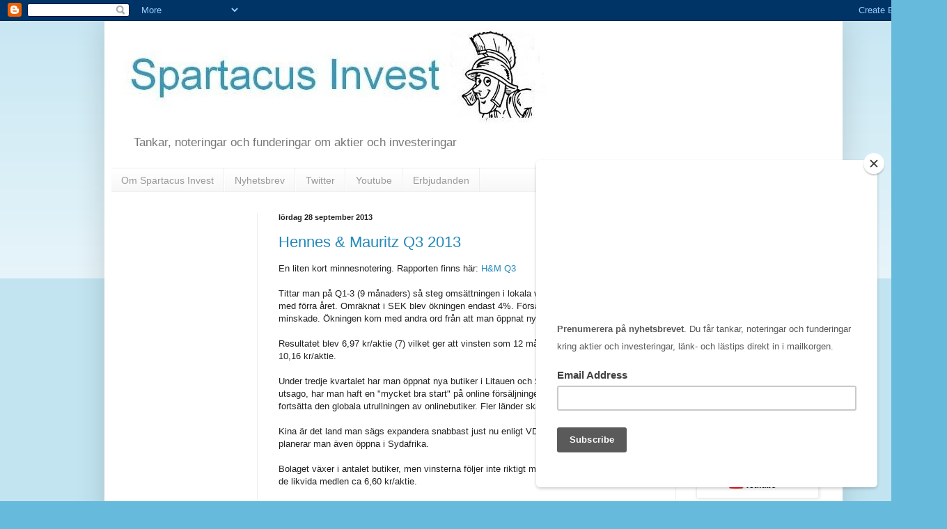

--- FILE ---
content_type: text/html; charset=UTF-8
request_url: https://spartacusinvest.blogspot.com/2013/09/
body_size: 46477
content:
<!DOCTYPE html>
<html class='v2' dir='ltr' xmlns='http://www.w3.org/1999/xhtml' xmlns:b='http://www.google.com/2005/gml/b' xmlns:data='http://www.google.com/2005/gml/data' xmlns:expr='http://www.google.com/2005/gml/expr'>
<head>
<link href='https://www.blogger.com/static/v1/widgets/335934321-css_bundle_v2.css' rel='stylesheet' type='text/css'/>
<script>
//window.location='http://www.tradevenue.se/Spartacus';









if(window.location.href.indexOf('/2016/02/tack-for-bloggandet-finanskvinnansfundr.html') > 0){window.location='http://www.tradevenue.se/Spartacus/tack-f%C3%B6r-bloggandet-finanskvinnans-fundringar-och-lycka-till-i-framtiden-0';}


</script>
<meta content='width=1100' name='viewport'/>
<meta content='text/html; charset=UTF-8' http-equiv='Content-Type'/>
<meta content='blogger' name='generator'/>
<link href='https://spartacusinvest.blogspot.com/favicon.ico' rel='icon' type='image/x-icon'/>
<link href='https://spartacusinvest.blogspot.com/2013/09/' rel='canonical'/>
<link rel="alternate" type="application/atom+xml" title="Spartacus Invest - Atom" href="https://spartacusinvest.blogspot.com/feeds/posts/default" />
<link rel="alternate" type="application/rss+xml" title="Spartacus Invest - RSS" href="https://spartacusinvest.blogspot.com/feeds/posts/default?alt=rss" />
<link rel="service.post" type="application/atom+xml" title="Spartacus Invest - Atom" href="https://www.blogger.com/feeds/443669516977746265/posts/default" />
<!--Can't find substitution for tag [blog.ieCssRetrofitLinks]-->
<meta content='https://spartacusinvest.blogspot.com/2013/09/' property='og:url'/>
<meta content='Spartacus Invest' property='og:title'/>
<meta content='Tankar, noteringar och funderingar om aktier och investeringar' property='og:description'/>
<title>Spartacus Invest: september 2013</title>
<style id='page-skin-1' type='text/css'><!--
/*
-----------------------------------------------
Blogger Template Style
Name:     Simple
Designer: Blogger
URL:      www.blogger.com
----------------------------------------------- */
/* Variable definitions
====================
<Variable name="keycolor" description="Main Color" type="color" default="#66bbdd"/>
<Group description="Page Text" selector="body">
<Variable name="body.font" description="Font" type="font"
default="normal normal 12px Arial, Tahoma, Helvetica, FreeSans, sans-serif"/>
<Variable name="body.text.color" description="Text Color" type="color" default="#222222"/>
</Group>
<Group description="Backgrounds" selector=".body-fauxcolumns-outer">
<Variable name="body.background.color" description="Outer Background" type="color" default="#66bbdd"/>
<Variable name="content.background.color" description="Main Background" type="color" default="#ffffff"/>
<Variable name="header.background.color" description="Header Background" type="color" default="transparent"/>
</Group>
<Group description="Links" selector=".main-outer">
<Variable name="link.color" description="Link Color" type="color" default="#2288bb"/>
<Variable name="link.visited.color" description="Visited Color" type="color" default="#888888"/>
<Variable name="link.hover.color" description="Hover Color" type="color" default="#33aaff"/>
</Group>
<Group description="Blog Title" selector=".header h1">
<Variable name="header.font" description="Font" type="font"
default="normal normal 60px Arial, Tahoma, Helvetica, FreeSans, sans-serif"/>
<Variable name="header.text.color" description="Title Color" type="color" default="#3399bb" />
</Group>
<Group description="Blog Description" selector=".header .description">
<Variable name="description.text.color" description="Description Color" type="color"
default="#777777" />
</Group>
<Group description="Tabs Text" selector=".tabs-inner .widget li a">
<Variable name="tabs.font" description="Font" type="font"
default="normal normal 14px Arial, Tahoma, Helvetica, FreeSans, sans-serif"/>
<Variable name="tabs.text.color" description="Text Color" type="color" default="#999999"/>
<Variable name="tabs.selected.text.color" description="Selected Color" type="color" default="#000000"/>
</Group>
<Group description="Tabs Background" selector=".tabs-outer .PageList">
<Variable name="tabs.background.color" description="Background Color" type="color" default="#f5f5f5"/>
<Variable name="tabs.selected.background.color" description="Selected Color" type="color" default="#eeeeee"/>
</Group>
<Group description="Post Title" selector="h3.post-title, .comments h4">
<Variable name="post.title.font" description="Font" type="font"
default="normal normal 22px Arial, Tahoma, Helvetica, FreeSans, sans-serif"/>
</Group>
<Group description="Date Header" selector=".date-header">
<Variable name="date.header.color" description="Text Color" type="color"
default="#222222"/>
<Variable name="date.header.background.color" description="Background Color" type="color"
default="transparent"/>
<Variable name="date.header.font" description="Text Font" type="font"
default="normal bold 11px Arial, Tahoma, Helvetica, FreeSans, sans-serif"/>
<Variable name="date.header.padding" description="Date Header Padding" type="string" default="inherit"/>
<Variable name="date.header.letterspacing" description="Date Header Letter Spacing" type="string" default="inherit"/>
<Variable name="date.header.margin" description="Date Header Margin" type="string" default="inherit"/>
</Group>
<Group description="Post Footer" selector=".post-footer">
<Variable name="post.footer.text.color" description="Text Color" type="color" default="#666666"/>
<Variable name="post.footer.background.color" description="Background Color" type="color"
default="#f9f9f9"/>
<Variable name="post.footer.border.color" description="Shadow Color" type="color" default="#eeeeee"/>
</Group>
<Group description="Gadgets" selector="h2">
<Variable name="widget.title.font" description="Title Font" type="font"
default="normal bold 11px Arial, Tahoma, Helvetica, FreeSans, sans-serif"/>
<Variable name="widget.title.text.color" description="Title Color" type="color" default="#000000"/>
<Variable name="widget.alternate.text.color" description="Alternate Color" type="color" default="#999999"/>
</Group>
<Group description="Images" selector=".main-inner">
<Variable name="image.background.color" description="Background Color" type="color" default="#ffffff"/>
<Variable name="image.border.color" description="Border Color" type="color" default="#eeeeee"/>
<Variable name="image.text.color" description="Caption Text Color" type="color" default="#222222"/>
</Group>
<Group description="Accents" selector=".content-inner">
<Variable name="body.rule.color" description="Separator Line Color" type="color" default="#eeeeee"/>
<Variable name="tabs.border.color" description="Tabs Border Color" type="color" default="#eeeeee"/>
</Group>
<Variable name="body.background" description="Body Background" type="background"
color="#66bbdd" default="$(color) none repeat scroll top left"/>
<Variable name="body.background.override" description="Body Background Override" type="string" default=""/>
<Variable name="body.background.gradient.cap" description="Body Gradient Cap" type="url"
default="url(https://resources.blogblog.com/blogblog/data/1kt/simple/gradients_light.png)"/>
<Variable name="body.background.gradient.tile" description="Body Gradient Tile" type="url"
default="url(https://resources.blogblog.com/blogblog/data/1kt/simple/body_gradient_tile_light.png)"/>
<Variable name="content.background.color.selector" description="Content Background Color Selector" type="string" default=".content-inner"/>
<Variable name="content.padding" description="Content Padding" type="length" default="10px" min="0" max="100px"/>
<Variable name="content.padding.horizontal" description="Content Horizontal Padding" type="length" default="10px" min="0" max="100px"/>
<Variable name="content.shadow.spread" description="Content Shadow Spread" type="length" default="40px" min="0" max="100px"/>
<Variable name="content.shadow.spread.webkit" description="Content Shadow Spread (WebKit)" type="length" default="5px" min="0" max="100px"/>
<Variable name="content.shadow.spread.ie" description="Content Shadow Spread (IE)" type="length" default="10px" min="0" max="100px"/>
<Variable name="main.border.width" description="Main Border Width" type="length" default="0" min="0" max="10px"/>
<Variable name="header.background.gradient" description="Header Gradient" type="url" default="none"/>
<Variable name="header.shadow.offset.left" description="Header Shadow Offset Left" type="length" default="-1px" min="-50px" max="50px"/>
<Variable name="header.shadow.offset.top" description="Header Shadow Offset Top" type="length" default="-1px" min="-50px" max="50px"/>
<Variable name="header.shadow.spread" description="Header Shadow Spread" type="length" default="1px" min="0" max="100px"/>
<Variable name="header.padding" description="Header Padding" type="length" default="30px" min="0" max="100px"/>
<Variable name="header.border.size" description="Header Border Size" type="length" default="1px" min="0" max="10px"/>
<Variable name="header.bottom.border.size" description="Header Bottom Border Size" type="length" default="1px" min="0" max="10px"/>
<Variable name="header.border.horizontalsize" description="Header Horizontal Border Size" type="length" default="0" min="0" max="10px"/>
<Variable name="description.text.size" description="Description Text Size" type="string" default="140%"/>
<Variable name="tabs.margin.top" description="Tabs Margin Top" type="length" default="0" min="0" max="100px"/>
<Variable name="tabs.margin.side" description="Tabs Side Margin" type="length" default="30px" min="0" max="100px"/>
<Variable name="tabs.background.gradient" description="Tabs Background Gradient" type="url"
default="url(https://resources.blogblog.com/blogblog/data/1kt/simple/gradients_light.png)"/>
<Variable name="tabs.border.width" description="Tabs Border Width" type="length" default="1px" min="0" max="10px"/>
<Variable name="tabs.bevel.border.width" description="Tabs Bevel Border Width" type="length" default="1px" min="0" max="10px"/>
<Variable name="post.margin.bottom" description="Post Bottom Margin" type="length" default="25px" min="0" max="100px"/>
<Variable name="image.border.small.size" description="Image Border Small Size" type="length" default="2px" min="0" max="10px"/>
<Variable name="image.border.large.size" description="Image Border Large Size" type="length" default="5px" min="0" max="10px"/>
<Variable name="page.width.selector" description="Page Width Selector" type="string" default=".region-inner"/>
<Variable name="page.width" description="Page Width" type="string" default="auto"/>
<Variable name="main.section.margin" description="Main Section Margin" type="length" default="15px" min="0" max="100px"/>
<Variable name="main.padding" description="Main Padding" type="length" default="15px" min="0" max="100px"/>
<Variable name="main.padding.top" description="Main Padding Top" type="length" default="30px" min="0" max="100px"/>
<Variable name="main.padding.bottom" description="Main Padding Bottom" type="length" default="30px" min="0" max="100px"/>
<Variable name="paging.background"
color="#ffffff"
description="Background of blog paging area" type="background"
default="transparent none no-repeat scroll top center"/>
<Variable name="footer.bevel" description="Bevel border length of footer" type="length" default="0" min="0" max="10px"/>
<Variable name="mobile.background.overlay" description="Mobile Background Overlay" type="string"
default="transparent none repeat scroll top left"/>
<Variable name="mobile.background.size" description="Mobile Background Size" type="string" default="auto"/>
<Variable name="mobile.button.color" description="Mobile Button Color" type="color" default="#ffffff" />
<Variable name="startSide" description="Side where text starts in blog language" type="automatic" default="left"/>
<Variable name="endSide" description="Side where text ends in blog language" type="automatic" default="right"/>
*/
/* Content
----------------------------------------------- */
body {
font: normal normal 12px Arial, Tahoma, Helvetica, FreeSans, sans-serif;
color: #222222;
background: #66bbdd none repeat scroll top left;
padding: 0 40px 40px 40px;
}
html body .region-inner {
min-width: 0;
max-width: 100%;
width: auto;
}
h2 {
font-size: 22px;
}
a:link {
text-decoration:none;
color: #2288bb;
}
a:visited {
text-decoration:none;
color: #888888;
}
a:hover {
text-decoration:underline;
color: #33aaff;
}
.body-fauxcolumn-outer .fauxcolumn-inner {
background: transparent url(https://resources.blogblog.com/blogblog/data/1kt/simple/body_gradient_tile_light.png) repeat scroll top left;
_background-image: none;
}
.body-fauxcolumn-outer .cap-top {
position: absolute;
z-index: 1;
height: 400px;
width: 100%;
}
.body-fauxcolumn-outer .cap-top .cap-left {
width: 100%;
background: transparent url(https://resources.blogblog.com/blogblog/data/1kt/simple/gradients_light.png) repeat-x scroll top left;
_background-image: none;
}
.content-outer {
-moz-box-shadow: 0 0 40px rgba(0, 0, 0, .15);
-webkit-box-shadow: 0 0 5px rgba(0, 0, 0, .15);
-goog-ms-box-shadow: 0 0 10px #333333;
box-shadow: 0 0 40px rgba(0, 0, 0, .15);
margin-bottom: 1px;
}
.content-inner {
padding: 10px 10px;
}
.content-inner {
background-color: #ffffff;
}
/* Header
----------------------------------------------- */
.header-outer {
background: transparent none repeat-x scroll 0 -400px;
_background-image: none;
}
.Header h1 {
font: normal normal 60px Arial, Tahoma, Helvetica, FreeSans, sans-serif;
color: #3399bb;
text-shadow: -1px -1px 1px rgba(0, 0, 0, .2);
}
.Header h1 a {
color: #3399bb;
}
.Header .description {
font-size: 140%;
color: #777777;
}
.header-inner .Header .titlewrapper {
padding: 22px 30px;
}
.header-inner .Header .descriptionwrapper {
padding: 0 30px;
}
/* Tabs
----------------------------------------------- */
.tabs-inner .section:first-child {
border-top: 1px solid #eeeeee;
}
.tabs-inner .section:first-child ul {
margin-top: -1px;
border-top: 1px solid #eeeeee;
border-left: 0 solid #eeeeee;
border-right: 0 solid #eeeeee;
}
.tabs-inner .widget ul {
background: #f5f5f5 url(https://resources.blogblog.com/blogblog/data/1kt/simple/gradients_light.png) repeat-x scroll 0 -800px;
_background-image: none;
border-bottom: 1px solid #eeeeee;
margin-top: 0;
margin-left: -30px;
margin-right: -30px;
}
.tabs-inner .widget li a {
display: inline-block;
padding: .6em 1em;
font: normal normal 14px Arial, Tahoma, Helvetica, FreeSans, sans-serif;
color: #999999;
border-left: 1px solid #ffffff;
border-right: 1px solid #eeeeee;
}
.tabs-inner .widget li:first-child a {
border-left: none;
}
.tabs-inner .widget li.selected a, .tabs-inner .widget li a:hover {
color: #000000;
background-color: #eeeeee;
text-decoration: none;
}
/* Columns
----------------------------------------------- */
.main-outer {
border-top: 0 solid #eeeeee;
}
.fauxcolumn-left-outer .fauxcolumn-inner {
border-right: 1px solid #eeeeee;
}
.fauxcolumn-right-outer .fauxcolumn-inner {
border-left: 1px solid #eeeeee;
}
/* Headings
----------------------------------------------- */
div.widget > h2,
div.widget h2.title {
margin: 0 0 1em 0;
font: normal bold 11px Arial, Tahoma, Helvetica, FreeSans, sans-serif;
color: #000000;
}
/* Widgets
----------------------------------------------- */
.widget .zippy {
color: #999999;
text-shadow: 2px 2px 1px rgba(0, 0, 0, .1);
}
.widget .popular-posts ul {
list-style: none;
}
/* Posts
----------------------------------------------- */
h2.date-header {
font: normal bold 11px Arial, Tahoma, Helvetica, FreeSans, sans-serif;
}
.date-header span {
background-color: transparent;
color: #222222;
padding: inherit;
letter-spacing: inherit;
margin: inherit;
}
.main-inner {
padding-top: 30px;
padding-bottom: 30px;
}
.main-inner .column-center-inner {
padding: 0 15px;
}
.main-inner .column-center-inner .section {
margin: 0 15px;
}
.post {
margin: 0 0 25px 0;
}
h3.post-title, .comments h4 {
font: normal normal 22px Arial, Tahoma, Helvetica, FreeSans, sans-serif;
margin: .75em 0 0;
}
.post-body {
font-size: 110%;
line-height: 1.4;
position: relative;
}
.post-body img, .post-body .tr-caption-container, .Profile img, .Image img,
.BlogList .item-thumbnail img {
padding: 2px;
background: #ffffff;
border: 1px solid #eeeeee;
-moz-box-shadow: 1px 1px 5px rgba(0, 0, 0, .1);
-webkit-box-shadow: 1px 1px 5px rgba(0, 0, 0, .1);
box-shadow: 1px 1px 5px rgba(0, 0, 0, .1);
}
.post-body img, .post-body .tr-caption-container {
padding: 5px;
}
.post-body .tr-caption-container {
color: #222222;
}
.post-body .tr-caption-container img {
padding: 0;
background: transparent;
border: none;
-moz-box-shadow: 0 0 0 rgba(0, 0, 0, .1);
-webkit-box-shadow: 0 0 0 rgba(0, 0, 0, .1);
box-shadow: 0 0 0 rgba(0, 0, 0, .1);
}
.post-header {
margin: 0 0 1.5em;
line-height: 1.6;
font-size: 90%;
}
.post-footer {
margin: 20px -2px 0;
padding: 5px 10px;
color: #666666;
background-color: #f9f9f9;
border-bottom: 1px solid #eeeeee;
line-height: 1.6;
font-size: 90%;
}
#comments .comment-author {
padding-top: 1.5em;
border-top: 1px solid #eeeeee;
background-position: 0 1.5em;
}
#comments .comment-author:first-child {
padding-top: 0;
border-top: none;
}
.avatar-image-container {
margin: .2em 0 0;
}
#comments .avatar-image-container img {
border: 1px solid #eeeeee;
}
/* Comments
----------------------------------------------- */
.comments .comments-content .icon.blog-author {
background-repeat: no-repeat;
background-image: url([data-uri]);
}
.comments .comments-content .loadmore a {
border-top: 1px solid #999999;
border-bottom: 1px solid #999999;
}
.comments .comment-thread.inline-thread {
background-color: #f9f9f9;
}
.comments .continue {
border-top: 2px solid #999999;
}
/* Accents
---------------------------------------------- */
.section-columns td.columns-cell {
border-left: 1px solid #eeeeee;
}
.blog-pager {
background: transparent none no-repeat scroll top center;
}
.blog-pager-older-link, .home-link,
.blog-pager-newer-link {
background-color: #ffffff;
padding: 5px;
}
.footer-outer {
border-top: 0 dashed #bbbbbb;
}
/* Mobile
----------------------------------------------- */
body.mobile  {
background-size: auto;
}
.mobile .body-fauxcolumn-outer {
background: transparent none repeat scroll top left;
}
.mobile .body-fauxcolumn-outer .cap-top {
background-size: 100% auto;
}
.mobile .content-outer {
-webkit-box-shadow: 0 0 3px rgba(0, 0, 0, .15);
box-shadow: 0 0 3px rgba(0, 0, 0, .15);
}
.mobile .tabs-inner .widget ul {
margin-left: 0;
margin-right: 0;
}
.mobile .post {
margin: 0;
}
.mobile .main-inner .column-center-inner .section {
margin: 0;
}
.mobile .date-header span {
padding: 0.1em 10px;
margin: 0 -10px;
}
.mobile h3.post-title {
margin: 0;
}
.mobile .blog-pager {
background: transparent none no-repeat scroll top center;
}
.mobile .footer-outer {
border-top: none;
}
.mobile .main-inner, .mobile .footer-inner {
background-color: #ffffff;
}
.mobile-index-contents {
color: #222222;
}
.mobile-link-button {
background-color: #2288bb;
}
.mobile-link-button a:link, .mobile-link-button a:visited {
color: #ffffff;
}
.mobile .tabs-inner .section:first-child {
border-top: none;
}
.mobile .tabs-inner .PageList .widget-content {
background-color: #eeeeee;
color: #000000;
border-top: 1px solid #eeeeee;
border-bottom: 1px solid #eeeeee;
}
.mobile .tabs-inner .PageList .widget-content .pagelist-arrow {
border-left: 1px solid #eeeeee;
}

--></style>
<style id='template-skin-1' type='text/css'><!--
body {
min-width: 1060px;
}
.content-outer, .content-fauxcolumn-outer, .region-inner {
min-width: 1060px;
max-width: 1060px;
_width: 1060px;
}
.main-inner .columns {
padding-left: 210px;
padding-right: 230px;
}
.main-inner .fauxcolumn-center-outer {
left: 210px;
right: 230px;
/* IE6 does not respect left and right together */
_width: expression(this.parentNode.offsetWidth -
parseInt("210px") -
parseInt("230px") + 'px');
}
.main-inner .fauxcolumn-left-outer {
width: 210px;
}
.main-inner .fauxcolumn-right-outer {
width: 230px;
}
.main-inner .column-left-outer {
width: 210px;
right: 100%;
margin-left: -210px;
}
.main-inner .column-right-outer {
width: 230px;
margin-right: -230px;
}
#layout {
min-width: 0;
}
#layout .content-outer {
min-width: 0;
width: 800px;
}
#layout .region-inner {
min-width: 0;
width: auto;
}
body#layout div.add_widget {
padding: 8px;
}
body#layout div.add_widget a {
margin-left: 32px;
}
--></style>
<link href='https://www.blogger.com/dyn-css/authorization.css?targetBlogID=443669516977746265&amp;zx=2efa7bb8-82af-4d7b-8f9b-3fc19eaa4913' media='none' onload='if(media!=&#39;all&#39;)media=&#39;all&#39;' rel='stylesheet'/><noscript><link href='https://www.blogger.com/dyn-css/authorization.css?targetBlogID=443669516977746265&amp;zx=2efa7bb8-82af-4d7b-8f9b-3fc19eaa4913' rel='stylesheet'/></noscript>
<meta name='google-adsense-platform-account' content='ca-host-pub-1556223355139109'/>
<meta name='google-adsense-platform-domain' content='blogspot.com'/>

<!-- data-ad-client=ca-pub-5401331563994881 -->

</head>
<body class='loading'>
<div class='navbar section' id='navbar' name='Navbar'><div class='widget Navbar' data-version='1' id='Navbar1'><script type="text/javascript">
    function setAttributeOnload(object, attribute, val) {
      if(window.addEventListener) {
        window.addEventListener('load',
          function(){ object[attribute] = val; }, false);
      } else {
        window.attachEvent('onload', function(){ object[attribute] = val; });
      }
    }
  </script>
<div id="navbar-iframe-container"></div>
<script type="text/javascript" src="https://apis.google.com/js/platform.js"></script>
<script type="text/javascript">
      gapi.load("gapi.iframes:gapi.iframes.style.bubble", function() {
        if (gapi.iframes && gapi.iframes.getContext) {
          gapi.iframes.getContext().openChild({
              url: 'https://www.blogger.com/navbar/443669516977746265?origin\x3dhttps://spartacusinvest.blogspot.com',
              where: document.getElementById("navbar-iframe-container"),
              id: "navbar-iframe"
          });
        }
      });
    </script><script type="text/javascript">
(function() {
var script = document.createElement('script');
script.type = 'text/javascript';
script.src = '//pagead2.googlesyndication.com/pagead/js/google_top_exp.js';
var head = document.getElementsByTagName('head')[0];
if (head) {
head.appendChild(script);
}})();
</script>
</div></div>
<div class='body-fauxcolumns'>
<div class='fauxcolumn-outer body-fauxcolumn-outer'>
<div class='cap-top'>
<div class='cap-left'></div>
<div class='cap-right'></div>
</div>
<div class='fauxborder-left'>
<div class='fauxborder-right'></div>
<div class='fauxcolumn-inner'>
</div>
</div>
<div class='cap-bottom'>
<div class='cap-left'></div>
<div class='cap-right'></div>
</div>
</div>
</div>
<div class='content'>
<div class='content-fauxcolumns'>
<div class='fauxcolumn-outer content-fauxcolumn-outer'>
<div class='cap-top'>
<div class='cap-left'></div>
<div class='cap-right'></div>
</div>
<div class='fauxborder-left'>
<div class='fauxborder-right'></div>
<div class='fauxcolumn-inner'>
</div>
</div>
<div class='cap-bottom'>
<div class='cap-left'></div>
<div class='cap-right'></div>
</div>
</div>
</div>
<div class='content-outer'>
<div class='content-cap-top cap-top'>
<div class='cap-left'></div>
<div class='cap-right'></div>
</div>
<div class='fauxborder-left content-fauxborder-left'>
<div class='fauxborder-right content-fauxborder-right'></div>
<div class='content-inner'>
<header>
<div class='header-outer'>
<div class='header-cap-top cap-top'>
<div class='cap-left'></div>
<div class='cap-right'></div>
</div>
<div class='fauxborder-left header-fauxborder-left'>
<div class='fauxborder-right header-fauxborder-right'></div>
<div class='region-inner header-inner'>
<div class='header section' id='header' name='Rubrik'><div class='widget Header' data-version='1' id='Header1'>
<div id='header-inner'>
<a href='https://spartacusinvest.blogspot.com/' style='display: block'>
<img alt='Spartacus Invest' height='145px; ' id='Header1_headerimg' src='https://blogger.googleusercontent.com/img/b/R29vZ2xl/AVvXsEjksiq-GUQbrE7DdRkAnQRPRD7D-DMsJes7-K8Vd72L3bwSHoxIVieHgPrzRxtVQBsfsHKwKJTQxthn3v3ObVSnPP6FUt5emM2FZKIRpjusIMh6E3d3a_M_i6ZG4xi8MZgeMPlzLFnI1nWZ/s1600/si2.jpg' style='display: block' width='629px; '/>
</a>
<div class='descriptionwrapper'>
<p class='description'><span>Tankar, noteringar och funderingar om aktier och investeringar</span></p>
</div>
</div>
</div></div>
</div>
</div>
<div class='header-cap-bottom cap-bottom'>
<div class='cap-left'></div>
<div class='cap-right'></div>
</div>
</div>
</header>
<div class='tabs-outer'>
<div class='tabs-cap-top cap-top'>
<div class='cap-left'></div>
<div class='cap-right'></div>
</div>
<div class='fauxborder-left tabs-fauxborder-left'>
<div class='fauxborder-right tabs-fauxborder-right'></div>
<div class='region-inner tabs-inner'>
<div class='tabs section' id='crosscol' name='Alla kolumner'><div class='widget LinkList' data-version='1' id='LinkList3'>
<h2>Investeringstips</h2>
<div class='widget-content'>
<ul>
<li><a href='http://spartacusinvest.blogspot.com/search/label/Om%20Spartacusinvest'>Om Spartacus Invest</a></li>
<li><a href='http://spartacusinvest.blogspot.se/search/label/Nyhetsbrevet'>Nyhetsbrev</a></li>
<li><a href='https://twitter.com/intent/follow?original_referer=http%3A%2F%2Fspartacusinvest.blogspot.se%2F&ref_src=twsrc%5Etfw&screen_name=Spartacusinvest&tw_p=followbutton'>Twitter</a></li>
<li><a href='https://www.youtube.com/user/SpartacusInvest'>Youtube</a></li>
<li><a href='https://spartacusinvest.blogspot.se/search/label/Erbjudanden'>Erbjudanden</a></li>
</ul>
<div class='clear'></div>
</div>
</div></div>
<div class='tabs no-items section' id='crosscol-overflow' name='Cross-Column 2'></div>
</div>
</div>
<div class='tabs-cap-bottom cap-bottom'>
<div class='cap-left'></div>
<div class='cap-right'></div>
</div>
</div>
<div class='main-outer'>
<div class='main-cap-top cap-top'>
<div class='cap-left'></div>
<div class='cap-right'></div>
</div>
<div class='fauxborder-left main-fauxborder-left'>
<div class='fauxborder-right main-fauxborder-right'></div>
<div class='region-inner main-inner'>
<div class='columns fauxcolumns'>
<div class='fauxcolumn-outer fauxcolumn-center-outer'>
<div class='cap-top'>
<div class='cap-left'></div>
<div class='cap-right'></div>
</div>
<div class='fauxborder-left'>
<div class='fauxborder-right'></div>
<div class='fauxcolumn-inner'>
</div>
</div>
<div class='cap-bottom'>
<div class='cap-left'></div>
<div class='cap-right'></div>
</div>
</div>
<div class='fauxcolumn-outer fauxcolumn-left-outer'>
<div class='cap-top'>
<div class='cap-left'></div>
<div class='cap-right'></div>
</div>
<div class='fauxborder-left'>
<div class='fauxborder-right'></div>
<div class='fauxcolumn-inner'>
</div>
</div>
<div class='cap-bottom'>
<div class='cap-left'></div>
<div class='cap-right'></div>
</div>
</div>
<div class='fauxcolumn-outer fauxcolumn-right-outer'>
<div class='cap-top'>
<div class='cap-left'></div>
<div class='cap-right'></div>
</div>
<div class='fauxborder-left'>
<div class='fauxborder-right'></div>
<div class='fauxcolumn-inner'>
</div>
</div>
<div class='cap-bottom'>
<div class='cap-left'></div>
<div class='cap-right'></div>
</div>
</div>
<!-- corrects IE6 width calculation -->
<div class='columns-inner'>
<div class='column-center-outer'>
<div class='column-center-inner'>
<div class='main section' id='main' name='Huvudsektion'><div class='widget Blog' data-version='1' id='Blog1'>
<div class='blog-posts hfeed'>

          <div class="date-outer">
        
<h2 class='date-header'><span>lördag 28 september 2013</span></h2>

          <div class="date-posts">
        
<div class='post-outer'>
<div class='post hentry uncustomized-post-template' itemprop='blogPost' itemscope='itemscope' itemtype='http://schema.org/BlogPosting'>
<meta content='443669516977746265' itemprop='blogId'/>
<meta content='1260569684347615540' itemprop='postId'/>
<a name='1260569684347615540'></a>
<h3 class='post-title entry-title' itemprop='name'>
<a href='https://spartacusinvest.blogspot.com/2013/09/hennes-mauritz-q3.html'>Hennes & Mauritz Q3 2013</a>
</h3>
<div class='post-header'>
<div class='post-header-line-1'></div>
</div>
<div class='post-body entry-content' id='post-body-1260569684347615540' itemprop='description articleBody'>
En liten kort minnesnotering. Rapporten finns här: <a href="http://about.hm.com/content/dam/hm/about/documents/sv/cision/2194515_sv.pdf">H&amp;M Q3</a><br />
<br />
Tittar man på Q1-3 (9 månaders) så steg omsättningen i lokala valutor med&nbsp; 8% i jämförelse med förra året. Omräknat i SEK blev ökningen endast 4%. Försäljningen i jämförbara enheter minskade. Ökningen kom med andra ord från att man öppnat nya butiker.<br />
<br />
Resultatet blev 6,97 kr/aktie (7) vilket ger att vinsten som 12 månaders rullande just nu är 10,16 kr/aktie.<br />
<br />
Under tredje kvartalet har man öppnat nya butiker i Litauen och Serbien samt, enligt egen utsago, har man haft en "mycket bra start" på online försäljningen i USA. Man siktar på att fortsätta den globala utrullningen av onlinebutiker. Fler länder ska få tillgång till dem.<br />
<br />
Kina är det land man sägs expandera snabbast just nu enligt VD Karl-Johan Persson. 2015 planerar man även öppna i Sydafrika.<br />
<br />
Bolaget växer i antalet butiker, men vinsterna följer inte riktigt med (än?). Just nu motsvarar de likvida medlen ca 6,60 kr/aktie.<br />
<br />
<br />
Kurs: 281 kr Vinst/aktie TTM 10,16 kr PE TTM 27,4 Direktavkastning 3,4% 
<div style='clear: both;'></div>
</div>
<div class='post-footer'>
<div class='post-footer-line post-footer-line-1'>
<span class='post-author vcard'>
Upplagd av
<span class='fn' itemprop='author' itemscope='itemscope' itemtype='http://schema.org/Person'>
<span itemprop='name'>S</span>
</span>
</span>
<span class='post-timestamp'>
kl.
<meta content='https://spartacusinvest.blogspot.com/2013/09/hennes-mauritz-q3.html' itemprop='url'/>
<a class='timestamp-link' href='https://spartacusinvest.blogspot.com/2013/09/hennes-mauritz-q3.html' rel='bookmark' title='permanent link'><abbr class='published' itemprop='datePublished' title='2013-09-28T09:42:00+02:00'>09:42</abbr></a>
</span>
<span class='post-comment-link'>
<a class='comment-link' href='https://spartacusinvest.blogspot.com/2013/09/hennes-mauritz-q3.html#comment-form' onclick=''>
4 kommentarer:
  </a>
</span>
<span class='post-icons'>
<span class='item-action'>
<a href='https://www.blogger.com/email-post/443669516977746265/1260569684347615540' title='Skicka inlägg'>
<img alt='' class='icon-action' height='13' src='https://resources.blogblog.com/img/icon18_email.gif' width='18'/>
</a>
</span>
<span class='item-control blog-admin pid-1067893074'>
<a href='https://www.blogger.com/post-edit.g?blogID=443669516977746265&postID=1260569684347615540&from=pencil' title='Redigera inlägg'>
<img alt='' class='icon-action' height='18' src='https://resources.blogblog.com/img/icon18_edit_allbkg.gif' width='18'/>
</a>
</span>
</span>
<div class='post-share-buttons goog-inline-block'>
<a class='goog-inline-block share-button sb-email' href='https://www.blogger.com/share-post.g?blogID=443669516977746265&postID=1260569684347615540&target=email' target='_blank' title='Skicka med e-post'><span class='share-button-link-text'>Skicka med e-post</span></a><a class='goog-inline-block share-button sb-blog' href='https://www.blogger.com/share-post.g?blogID=443669516977746265&postID=1260569684347615540&target=blog' onclick='window.open(this.href, "_blank", "height=270,width=475"); return false;' target='_blank' title='BlogThis!'><span class='share-button-link-text'>BlogThis!</span></a><a class='goog-inline-block share-button sb-twitter' href='https://www.blogger.com/share-post.g?blogID=443669516977746265&postID=1260569684347615540&target=twitter' target='_blank' title='Dela på X'><span class='share-button-link-text'>Dela på X</span></a><a class='goog-inline-block share-button sb-facebook' href='https://www.blogger.com/share-post.g?blogID=443669516977746265&postID=1260569684347615540&target=facebook' onclick='window.open(this.href, "_blank", "height=430,width=640"); return false;' target='_blank' title='Dela på Facebook'><span class='share-button-link-text'>Dela på Facebook</span></a><a class='goog-inline-block share-button sb-pinterest' href='https://www.blogger.com/share-post.g?blogID=443669516977746265&postID=1260569684347615540&target=pinterest' target='_blank' title='Dela på Pinterest'><span class='share-button-link-text'>Dela på Pinterest</span></a>
</div>
</div>
<div class='post-footer-line post-footer-line-2'>
<span class='post-labels'>
Etiketter:
<a href='https://spartacusinvest.blogspot.com/search/label/Bevakning' rel='tag'>Bevakning</a>,
<a href='https://spartacusinvest.blogspot.com/search/label/Hennes%20o%20Mauritz' rel='tag'>Hennes o Mauritz</a>
</span>
</div>
<div class='post-footer-line post-footer-line-3'>
<span class='post-location'>
</span>
</div>
</div>
</div>
</div>
<div class='inline-ad'>
</div>

          </div></div>
        

          <div class="date-outer">
        
<h2 class='date-header'><span>onsdag 25 september 2013</span></h2>

          <div class="date-posts">
        
<div class='post-outer'>
<div class='post hentry uncustomized-post-template' itemprop='blogPost' itemscope='itemscope' itemtype='http://schema.org/BlogPosting'>
<meta content='https://blogger.googleusercontent.com/img/b/R29vZ2xl/AVvXsEhrS33cBMD_c7p1_yReyykActE9n8szYargQryH8vK2EpSBvb1HpnNiiqTMMXiW56fbXxBy_vsvNEHU3J1aXfVnyiNcKBe2fL32BaapTT2Z2YBHgktUOXorlU0TdxKu7Ad8buyvEzGlTVua/s320/karta.jpg' itemprop='image_url'/>
<meta content='443669516977746265' itemprop='blogId'/>
<meta content='8466883188426219702' itemprop='postId'/>
<a name='8466883188426219702'></a>
<h3 class='post-title entry-title' itemprop='name'>
<a href='https://spartacusinvest.blogspot.com/2013/09/ekonomiprat-belgobaren-10-oktober.html'>Ekonomiprat Belgobaren 10 Oktober</a>
</h3>
<div class='post-header'>
<div class='post-header-line-1'></div>
</div>
<div class='post-body entry-content' id='post-body-8466883188426219702' itemprop='description articleBody'>
Jag passar på att flagga för, och sprida ordet om, Gustavs initiativ: <a href="http://gustavsaktieblogg.blogspot.se/2013/09/ekonomiprat-i-stockholm.html">Ekonomiprat i Stockholm</a><br />
<br />
Gustav driver bloggen <a href="http://gustavsaktieblogg.blogspot.se/">Gustavs Aktieblogg</a> och har alltid intressanta bolag under sin lupp.<br />
<br />
Förslaget till mötesplats är <a href="http://www.belgobaren.se/index.html">Belgobaren</a> i Stockholm som ligger i anslutning till Freys hotell.<br />
<br />
<div class="separator" style="clear: both; text-align: center;">
<a href="https://blogger.googleusercontent.com/img/b/R29vZ2xl/AVvXsEhrS33cBMD_c7p1_yReyykActE9n8szYargQryH8vK2EpSBvb1HpnNiiqTMMXiW56fbXxBy_vsvNEHU3J1aXfVnyiNcKBe2fL32BaapTT2Z2YBHgktUOXorlU0TdxKu7Ad8buyvEzGlTVua/s1600/karta.jpg" imageanchor="1" style="margin-left: 1em; margin-right: 1em;"><img border="0" height="198" src="https://blogger.googleusercontent.com/img/b/R29vZ2xl/AVvXsEhrS33cBMD_c7p1_yReyykActE9n8szYargQryH8vK2EpSBvb1HpnNiiqTMMXiW56fbXxBy_vsvNEHU3J1aXfVnyiNcKBe2fL32BaapTT2Z2YBHgktUOXorlU0TdxKu7Ad8buyvEzGlTVua/s320/karta.jpg" width="320" /></a></div>
<br />
Tidpunkt: 10 Oktober kl. 18:00<br />
<br />
Hör av er till Gustav vid intresse! Kontakt görs via hans blogg eller genom att maila honom.<br />
<br />
Kul initativ Gustav!
<div style='clear: both;'></div>
</div>
<div class='post-footer'>
<div class='post-footer-line post-footer-line-1'>
<span class='post-author vcard'>
Upplagd av
<span class='fn' itemprop='author' itemscope='itemscope' itemtype='http://schema.org/Person'>
<span itemprop='name'>S</span>
</span>
</span>
<span class='post-timestamp'>
kl.
<meta content='https://spartacusinvest.blogspot.com/2013/09/ekonomiprat-belgobaren-10-oktober.html' itemprop='url'/>
<a class='timestamp-link' href='https://spartacusinvest.blogspot.com/2013/09/ekonomiprat-belgobaren-10-oktober.html' rel='bookmark' title='permanent link'><abbr class='published' itemprop='datePublished' title='2013-09-25T21:37:00+02:00'>21:37</abbr></a>
</span>
<span class='post-comment-link'>
<a class='comment-link' href='https://spartacusinvest.blogspot.com/2013/09/ekonomiprat-belgobaren-10-oktober.html#comment-form' onclick=''>
5 kommentarer:
  </a>
</span>
<span class='post-icons'>
<span class='item-action'>
<a href='https://www.blogger.com/email-post/443669516977746265/8466883188426219702' title='Skicka inlägg'>
<img alt='' class='icon-action' height='13' src='https://resources.blogblog.com/img/icon18_email.gif' width='18'/>
</a>
</span>
<span class='item-control blog-admin pid-1067893074'>
<a href='https://www.blogger.com/post-edit.g?blogID=443669516977746265&postID=8466883188426219702&from=pencil' title='Redigera inlägg'>
<img alt='' class='icon-action' height='18' src='https://resources.blogblog.com/img/icon18_edit_allbkg.gif' width='18'/>
</a>
</span>
</span>
<div class='post-share-buttons goog-inline-block'>
<a class='goog-inline-block share-button sb-email' href='https://www.blogger.com/share-post.g?blogID=443669516977746265&postID=8466883188426219702&target=email' target='_blank' title='Skicka med e-post'><span class='share-button-link-text'>Skicka med e-post</span></a><a class='goog-inline-block share-button sb-blog' href='https://www.blogger.com/share-post.g?blogID=443669516977746265&postID=8466883188426219702&target=blog' onclick='window.open(this.href, "_blank", "height=270,width=475"); return false;' target='_blank' title='BlogThis!'><span class='share-button-link-text'>BlogThis!</span></a><a class='goog-inline-block share-button sb-twitter' href='https://www.blogger.com/share-post.g?blogID=443669516977746265&postID=8466883188426219702&target=twitter' target='_blank' title='Dela på X'><span class='share-button-link-text'>Dela på X</span></a><a class='goog-inline-block share-button sb-facebook' href='https://www.blogger.com/share-post.g?blogID=443669516977746265&postID=8466883188426219702&target=facebook' onclick='window.open(this.href, "_blank", "height=430,width=640"); return false;' target='_blank' title='Dela på Facebook'><span class='share-button-link-text'>Dela på Facebook</span></a><a class='goog-inline-block share-button sb-pinterest' href='https://www.blogger.com/share-post.g?blogID=443669516977746265&postID=8466883188426219702&target=pinterest' target='_blank' title='Dela på Pinterest'><span class='share-button-link-text'>Dela på Pinterest</span></a>
</div>
</div>
<div class='post-footer-line post-footer-line-2'>
<span class='post-labels'>
Etiketter:
<a href='https://spartacusinvest.blogspot.com/search/label/Aktiecommunities' rel='tag'>Aktiecommunities</a>,
<a href='https://spartacusinvest.blogspot.com/search/label/Bloggar' rel='tag'>Bloggar</a>
</span>
</div>
<div class='post-footer-line post-footer-line-3'>
<span class='post-location'>
</span>
</div>
</div>
</div>
</div>
<div class='post-outer'>
<div class='post hentry uncustomized-post-template' itemprop='blogPost' itemscope='itemscope' itemtype='http://schema.org/BlogPosting'>
<meta content='https://blogger.googleusercontent.com/img/b/R29vZ2xl/AVvXsEjJr2Jd7UP8-2PR7Uskt34pkj6Tp12UG4-1zUaxCM1VRbcrvG4arYk4SsZ0PkH4qYa8p2Cm0NBqiAJrnvlgtIluppLhXohz4REGXl6DXYXfwL08FA5XSpPmGosixcGrxVrdoLcZ9W0NN3xS/s1600/Yara.JPG' itemprop='image_url'/>
<meta content='443669516977746265' itemprop='blogId'/>
<meta content='4330633178031036682' itemprop='postId'/>
<a name='4330633178031036682'></a>
<h3 class='post-title entry-title' itemprop='name'>
<a href='https://spartacusinvest.blogspot.com/2013/09/yara-just-nu.html'>Yara just nu?</a>
</h3>
<div class='post-header'>
<div class='post-header-line-1'></div>
</div>
<div class='post-body entry-content' id='post-body-4330633178031036682' itemprop='description articleBody'>
Fick frågan i en kommentar: <i>"Har du någon kommentar/fundering till den låga värderingen av Yara just nu?"</i><br />
<br />
Tänkte därför passa på att skriva ett längre, mer allmänt, svar.<br />
<br />
<div class="separator" style="clear: both; text-align: center;">
<a href="https://blogger.googleusercontent.com/img/b/R29vZ2xl/AVvXsEjJr2Jd7UP8-2PR7Uskt34pkj6Tp12UG4-1zUaxCM1VRbcrvG4arYk4SsZ0PkH4qYa8p2Cm0NBqiAJrnvlgtIluppLhXohz4REGXl6DXYXfwL08FA5XSpPmGosixcGrxVrdoLcZ9W0NN3xS/s1600/Yara.JPG" imageanchor="1" style="margin-left: 1em; margin-right: 1em;"><img border="0" src="https://blogger.googleusercontent.com/img/b/R29vZ2xl/AVvXsEjJr2Jd7UP8-2PR7Uskt34pkj6Tp12UG4-1zUaxCM1VRbcrvG4arYk4SsZ0PkH4qYa8p2Cm0NBqiAJrnvlgtIluppLhXohz4REGXl6DXYXfwL08FA5XSpPmGosixcGrxVrdoLcZ9W0NN3xS/s1600/Yara.JPG" /></a></div>
<br />
<br />
Yara är väldigt beroende av priset på andra varor. Som jag skrev då jag&nbsp;<a href="http://www.spartacusinvest.blogspot.se/2012/05/analys-av-yara.html">ställde bolaget mot mina ratingkriterier</a> i början av förra året <i>"Yara påverkas, både i produktionsledet. Råvaru- och energikostnader samt
 frakter är den absolut största kostnadsbiten för Yara (90% av rörelsens
 kostnader kan hänvisas till detta), men också då konstgödselpriser är 
kopplade till matprisernas utveckling. Majs och vete är bland de grödor 
som kräver mest kvävebaserad gödsel. Yaras vinstutveckling följer priset
 på .t.ex. majs ganska väl. Höjda priser har lett till ökade vinster och
 tvärtom."</i><br />
<br />
M.a.o. vad Yara förväntas tjäna beror på faktorer de inte egentligen har full kontroll över. Detta inte bara ökar risken, men innebär också att man måste ta hänsyn till det när man försöker uppskatta vad som är "normalt" för Yara.<br />
<br />
För att dra ETT exempel. Gaspriser i Europa. För varje dollar gaspriset stiger (allt annat lika) förväntas Yara tjäna 2,4 nok/aktie mindre. Om gaspriserna i Europa når de hittills sedda högsta nivåerna, som rådde precis innan Finanskrisen, så innebär det (allt annat lika) ökade kostnader som SÄNKER vinsten med ca 12 nok/aktie för Yara. Vänder vi på resonemanget. Om vi får lika låga gaspriser i Europa som de nu har i USA p.g.a. shale gasen så ÖKAR vinsten med ca 12 nok/aktie (allt annat lika).<br />
<br />
För att blanda in lite storpolitik. Gas är dyrt att frakta med båt. Pipelines är det absolut billigaste sättet och gör mycket för slutpriset. Kan du få stora mängder gas via pipelines till Europa från de gasrika områdena vid Persiska viken (&nbsp;<a href="http://www.spartacusinvest.blogspot.se/2013/07/syrien-och-den-dodliga-gasen.html">Syrien och den dödliga gasen</a> ) så gör det stor skillnad. Men det är ringa ide med en sådan rutt om även den rutten ska kontrolleras av ryssarna som redan kontrollerar majoriteten av gasleveranserna till Europa.<br />
<br />
Tillbaka till Yara. 2011 och 2012 gjorde man vinster om ca 10 kr i KVARTALET/aktie. 2009 låg vinsten för HELÅRET närmare 10 kr/aktie. Det kan med andra ord svänga rejält för ett bolag som Yara. <br />
<br />
Det finns ett liknande situation för t.ex. oljeraffinaderier. De täljer just nu guld. Crack spreaden är rekordhög. Vinsterna har skjutit i höjden och PE-talen hamnar på efterkälke. Vilka marginaler kommer raffinaderierna ha nästa år? Vet ej. Inte heller Mr Market vet det men av värderingen att döma så anses inte nuvarande vinstnivåer vara långsiktigt hållbara. Samtidigt så strömmar ju pengarna in i raffinaderierna och om vinsterna fortsätter tillräckligt länge kommer kistorna fyllas och balansräkningarna bli väldigt starka.<br />
<br />
Det sistnämnda är ju vad som hänt Yara. Yara har ju inte alltid haft så stark balansräkning som nu, men över tid har man tjänat så pass mycket pengar att man i princip inte har någon nettoskuld.<br />
<br />
Jag tycker om starka balansräkningar. Jag kan leva med att bolag tjänar varierande mycket pengar under olika år. Alla år behöver inte vara lika bra. Jag FÖRUTSÄTTER att alla år inte kommer bli lika bra. Men jag vill ha en balansräkning som är ok. Utan för mycket finansiell hävstång för jag har svårt för det. Är jag helt emot lån? Nej, men om man ska använda belåning (vilket man måste ibland) så vill jag ha full kontroll. Belåning behövs i t.ex. fastighetsaffärer, markköp o.s.v. men då är man ju direkt involverad. Man inte bara äger den belånade tillgången utan bestämmer också över dess skötsel.. Att köpa en belånad tillgång som någon annan sköter utan att jag själv har möjlighet till reell påverkan är för mig lite väl riskfyllt. <br />
<br />
Men tillbaka till ämnet. Varför Yara har en "låg" värdering just nu. Det korta svaret är att Mr Market tittar framåt. När Yara rapporterade allt starkare och starkare siffror och prisestimaten för gas, urea, majs m.m. låg i favör för Yara klättrade värderingen och nådde nivåer om 350 nok/aktie. När nu Yara rapporterar svagare siffror och prisestmaten för urea, majs m.m. ser ut att gå i motsatt riktning sjunker värderingen. PE talet kan mycket väl börja klättra men då kanske p.g.a. sjunkande vinster. Q3 förväntas inte bli någon bra rapport för Yara. Skördarna verkar bli tämligen goda i år, Kina exporterar urea. Oro råder över var gaspriset ska ta vägen.<br />
<br />
I allt det här krävs det då att man själv satt sig in i bolaget och gjort en egen estimat över vad som anses som "normalt" över tid. Samtidigt är det bra att ha en plan för sitt agerande. Hur mycket är man villig att exponera sig mot ett dylikt bolag. Hur ofta ska man egentligen köpa? Vad är syftet med innehavet? Ser man det som en utdelningsaktie eller som en turn-around? Vilken tidshorisont har man? Det som är rätt köp för någon behöver inte vara det för någon annan. Vi arbetar alla med olika paletter.
<div style='clear: both;'></div>
</div>
<div class='post-footer'>
<div class='post-footer-line post-footer-line-1'>
<span class='post-author vcard'>
Upplagd av
<span class='fn' itemprop='author' itemscope='itemscope' itemtype='http://schema.org/Person'>
<span itemprop='name'>S</span>
</span>
</span>
<span class='post-timestamp'>
kl.
<meta content='https://spartacusinvest.blogspot.com/2013/09/yara-just-nu.html' itemprop='url'/>
<a class='timestamp-link' href='https://spartacusinvest.blogspot.com/2013/09/yara-just-nu.html' rel='bookmark' title='permanent link'><abbr class='published' itemprop='datePublished' title='2013-09-25T11:50:00+02:00'>11:50</abbr></a>
</span>
<span class='post-comment-link'>
<a class='comment-link' href='https://spartacusinvest.blogspot.com/2013/09/yara-just-nu.html#comment-form' onclick=''>
9 kommentarer:
  </a>
</span>
<span class='post-icons'>
<span class='item-action'>
<a href='https://www.blogger.com/email-post/443669516977746265/4330633178031036682' title='Skicka inlägg'>
<img alt='' class='icon-action' height='13' src='https://resources.blogblog.com/img/icon18_email.gif' width='18'/>
</a>
</span>
<span class='item-control blog-admin pid-1067893074'>
<a href='https://www.blogger.com/post-edit.g?blogID=443669516977746265&postID=4330633178031036682&from=pencil' title='Redigera inlägg'>
<img alt='' class='icon-action' height='18' src='https://resources.blogblog.com/img/icon18_edit_allbkg.gif' width='18'/>
</a>
</span>
</span>
<div class='post-share-buttons goog-inline-block'>
<a class='goog-inline-block share-button sb-email' href='https://www.blogger.com/share-post.g?blogID=443669516977746265&postID=4330633178031036682&target=email' target='_blank' title='Skicka med e-post'><span class='share-button-link-text'>Skicka med e-post</span></a><a class='goog-inline-block share-button sb-blog' href='https://www.blogger.com/share-post.g?blogID=443669516977746265&postID=4330633178031036682&target=blog' onclick='window.open(this.href, "_blank", "height=270,width=475"); return false;' target='_blank' title='BlogThis!'><span class='share-button-link-text'>BlogThis!</span></a><a class='goog-inline-block share-button sb-twitter' href='https://www.blogger.com/share-post.g?blogID=443669516977746265&postID=4330633178031036682&target=twitter' target='_blank' title='Dela på X'><span class='share-button-link-text'>Dela på X</span></a><a class='goog-inline-block share-button sb-facebook' href='https://www.blogger.com/share-post.g?blogID=443669516977746265&postID=4330633178031036682&target=facebook' onclick='window.open(this.href, "_blank", "height=430,width=640"); return false;' target='_blank' title='Dela på Facebook'><span class='share-button-link-text'>Dela på Facebook</span></a><a class='goog-inline-block share-button sb-pinterest' href='https://www.blogger.com/share-post.g?blogID=443669516977746265&postID=4330633178031036682&target=pinterest' target='_blank' title='Dela på Pinterest'><span class='share-button-link-text'>Dela på Pinterest</span></a>
</div>
</div>
<div class='post-footer-line post-footer-line-2'>
<span class='post-labels'>
Etiketter:
<a href='https://spartacusinvest.blogspot.com/search/label/Makroekonomi' rel='tag'>Makroekonomi</a>,
<a href='https://spartacusinvest.blogspot.com/search/label/Yara' rel='tag'>Yara</a>
</span>
</div>
<div class='post-footer-line post-footer-line-3'>
<span class='post-location'>
</span>
</div>
</div>
</div>
</div>

          </div></div>
        

          <div class="date-outer">
        
<h2 class='date-header'><span>onsdag 18 september 2013</span></h2>

          <div class="date-posts">
        
<div class='post-outer'>
<div class='post hentry uncustomized-post-template' itemprop='blogPost' itemscope='itemscope' itemtype='http://schema.org/BlogPosting'>
<meta content='https://blogger.googleusercontent.com/img/b/R29vZ2xl/AVvXsEj5CVzVc8pm5BE2gBW85ryMlThN74bn6O7nIecXB6_olqpyHTTBbOxG9HJvPGGjVjxv0E9PQc7tFmffC9urYZQ75HeFZqDEwuLN3dCD64P_NzCyVYjrObKkl3O94QixpFaTXSOqTcQXtB58/s320/johndeere.JPG' itemprop='image_url'/>
<meta content='443669516977746265' itemprop='blogId'/>
<meta content='7623593410785698217' itemprop='postId'/>
<a name='7623593410785698217'></a>
<h3 class='post-title entry-title' itemprop='name'>
<a href='https://spartacusinvest.blogspot.com/2013/09/analys-av-deere-co.html'>Analys av Deere & Co</a>
</h3>
<div class='post-header'>
<div class='post-header-line-1'></div>
</div>
<div class='post-body entry-content' id='post-body-7623593410785698217' itemprop='description articleBody'>
<span style="background-color: white; color: #222222; font-family: Arial,Tahoma,Helvetica,FreeSans,sans-serif; font-size: 13px; line-height: 18px;">Eftersom jag varit lite inne på ämnet passar jag på och ställer <b>Deere &amp; Co</b> mot mina s.k. ratingkriterier.&nbsp;</span><br />
<br />
<span style="background-color: white; color: #222222; font-family: Arial,Tahoma,Helvetica,FreeSans,sans-serif; font-size: 13px; line-height: 18px;">Deere &amp; Company säljer maskiner under varumärket John Deere. Det handlar främst om jordbruksmaskiner, men även maskiner till skogsbruket, byggnadsindustrin, snöslungare m.m.</span><br />
<br />
<span style="background-color: white; color: #222222; font-family: Arial,Tahoma,Helvetica,FreeSans,sans-serif; font-size: 13px; line-height: 18px;">Bolaget
 grundades 1837 och har sedan dess vuxit och vuxit. Konsilideringar har över åren varit stor inom branschen och tiden då det fanns en mängd olika traktortillverkare är sedan länge borta. Idag görs i princip alla traktormärken av tre stycken aktörer.&nbsp;</span><br />
<br />
<span style="background-color: white; color: #222222; font-family: Arial,Tahoma,Helvetica,FreeSans,sans-serif; font-size: 13px; line-height: 18px;">Deere delar upp sig i tre affärsområden. Agriculture &amp; Turf (jordbruk- och landskap), Construction &amp; Forestry (bygg- och skogsprodukter) och Financial Services (finansieringstjänster) </span><br />
<br />
<span style="background-color: white; color: #222222; font-family: Arial,Tahoma,Helvetica,FreeSans,sans-serif; font-size: 13px; line-height: 18px;"><b>Agriculture &amp; Turf</b> står för ca 80% av försäljningen och uppvisar bäst marginaler.&nbsp;</span><br />
<span style="background-color: white; color: #222222; font-family: Arial,Tahoma,Helvetica,FreeSans,sans-serif; font-size: 13px; line-height: 18px;"><br /></span>
<span style="background-color: white; color: #222222; font-family: Arial,Tahoma,Helvetica,FreeSans,sans-serif; font-size: 13px; line-height: 18px;"><br /></span>
<span style="background-color: white; color: #222222; font-family: Arial,Tahoma,Helvetica,FreeSans,sans-serif; font-size: 13px; line-height: 18px;"><b>Construction &amp; Forestry</b> står för ca 20% av försäljningen men uppvisar något sämre marginaler. </span><br />
<span style="background-color: white; color: #222222; font-family: Arial,Tahoma,Helvetica,FreeSans,sans-serif; font-size: 13px; line-height: 18px;"><br /></span>
<span style="background-color: white; color: #222222; font-family: Arial,Tahoma,Helvetica,FreeSans,sans-serif; font-size: 13px; line-height: 18px;"><b>Financial Services</b> står för en kategori för sig men uppvisar i genomsnitt siffror som bidrar med ca 20% av vinsten. </span><br />
<br />
<div class="separator" style="clear: both; text-align: center;">
<a href="https://blogger.googleusercontent.com/img/b/R29vZ2xl/AVvXsEj5CVzVc8pm5BE2gBW85ryMlThN74bn6O7nIecXB6_olqpyHTTBbOxG9HJvPGGjVjxv0E9PQc7tFmffC9urYZQ75HeFZqDEwuLN3dCD64P_NzCyVYjrObKkl3O94QixpFaTXSOqTcQXtB58/s1600/johndeere.JPG" imageanchor="1" style="margin-left: 1em; margin-right: 1em;"><img border="0" height="202" src="https://blogger.googleusercontent.com/img/b/R29vZ2xl/AVvXsEj5CVzVc8pm5BE2gBW85ryMlThN74bn6O7nIecXB6_olqpyHTTBbOxG9HJvPGGjVjxv0E9PQc7tFmffC9urYZQ75HeFZqDEwuLN3dCD64P_NzCyVYjrObKkl3O94QixpFaTXSOqTcQXtB58/s320/johndeere.JPG" width="320" /></a></div>
<br />
<span style="background-color: white; color: #222222; font-family: Arial,Tahoma,Helvetica,FreeSans,sans-serif; font-size: 13px; line-height: 18px;">
 </span><br />
<span style="background-color: white; color: #222222; font-family: Arial,Tahoma,Helvetica,FreeSans,sans-serif; font-size: 13px; line-height: 18px;"><br /></span>
<br />
<br />
<br />
<b style="background-color: white; color: #222222; font-family: Arial, Tahoma, Helvetica, FreeSans, sans-serif; font-size: 13px; line-height: 18px;">Large, mid eller motsvarande på någon av de nordiska börserna alternativt på NYSE.</b><br />
<br />
<span style="background-color: white; color: #222222; font-family: Arial,Tahoma,Helvetica,FreeSans,sans-serif; font-size: 13px; line-height: 18px;">Deere är noterat i New York, NYSE. Ticker DE.</span><br />
<br />
<br />
<br />
<b style="background-color: white; color: #222222; font-family: Arial, Tahoma, Helvetica, FreeSans, sans-serif; font-size: 13px; line-height: 18px;">Ägare</b><br />
<br />
<span style="background-color: white; color: #222222; font-family: Arial,Tahoma,Helvetica,FreeSans,sans-serif; font-size: 13px; line-height: 18px;">Störste ägare är, tro det eller ej, Bill Gates som köpt in sig via sitt Cascade Investment med ca 7%. Därefter följer en rad andra institutionella ägare. </span><br />
<br />
<br />
<br />
<b style="background-color: white; color: #222222; font-family: Arial, Tahoma, Helvetica, FreeSans, sans-serif; font-size: 13px; line-height: 18px;">Ger bolaget och förväntas det ge utdelningar?</b><br />
<br />
<br />
<span style="background-color: white; color: #222222; font-family: Arial,Tahoma,Helvetica,FreeSans,sans-serif; font-size: 13px; line-height: 18px;">Ja. Deere ger utdelningar och har gett, samt över tid höjda sådana, under lång tid. Utdelningstillväxten har på senare år varit ca 10% i genomsnitt sett till per aktie. 2012 var utdelningen på 1,79 usd/aktie. 5-års medel (2008-2012) är på 1,33 
usd/aktie att jämföra med vinsten under samma period på i medel 5,07 
usd/aktie. Det ger en utdelningsnivå motsvarande ca 26%. Nuvarande utdelning ligger på årsbasis 2,04 usd/aktie.</span><br />
<br />
<br />
<div class="separator" style="clear: both; text-align: center;">
<a href="https://blogger.googleusercontent.com/img/b/R29vZ2xl/AVvXsEikDwimzjrgGvQ5sEQtlPOSuGU7OnNtV1eiHL4xn2qd_4AIAMTCx6UoGBhwk8lQE8msStiFAe-gV2-FJXAtHP79UfEG8nDseTy75ShjLvyrX9ZNvTimhkkZBhmKLwIw7psqyFfr8yW4wSEr/s1600/walmartutd.JPG" style="margin-left: 1em; margin-right: 1em;"><img border="0" src="https://blogger.googleusercontent.com/img/b/R29vZ2xl/AVvXsEikDwimzjrgGvQ5sEQtlPOSuGU7OnNtV1eiHL4xn2qd_4AIAMTCx6UoGBhwk8lQE8msStiFAe-gV2-FJXAtHP79UfEG8nDseTy75ShjLvyrX9ZNvTimhkkZBhmKLwIw7psqyFfr8yW4wSEr/s1600/walmartutd.JPG" /></a></div>
<br />
<br />
<span style="background-color: white; color: #222222; font-family: Arial,Tahoma,Helvetica,FreeSans,sans-serif; font-size: 13px; line-height: 18px;">Deere har under ovanstående 5-års period återköpt aktier för i
 genomsnitt dubbelt så mycket som man gett i utdelning.En titt på antalet aktier visar att det har sjunkit över åren så aktieåterköp har ma.o. inte bara gått till ledningens aktieoptioner. Mellan tummen och pekfingret har ca 2% återköpts per år.</span><br />
<br />
<br />
<br />
<b style="background-color: white; color: #222222; font-family: Arial, Tahoma, Helvetica, FreeSans, sans-serif; font-size: 13px; line-height: 18px;">Finns
 betydande risk för att bolagets verksamhet starkt påverkas av 
externa faktorer så som råvarupriser, ränteändringar, politiska beslut 
och börssvängningar?</b><br />
<br />
<span style="background-color: white; color: #222222; font-family: Arial,Tahoma,Helvetica,FreeSans,sans-serif; font-size: 13px; line-height: 18px;">Omsättningen

 är ökande över tid. Dock kan omsättning och resultatet variera för enskilda år.&nbsp; Deeres försäljning beror på vilka ekonomiska marginaler lantbrukare kan få. </span><br />
<span style="background-color: white; color: #222222; font-family: Arial,Tahoma,Helvetica,FreeSans,sans-serif; font-size: 13px; line-height: 18px;"><br /></span>
<span style="background-color: white; color: #222222; font-family: Arial,Tahoma,Helvetica,FreeSans,sans-serif; font-size: 13px; line-height: 18px;">Ungefär 20% av vinsterna kommer från Deeres finansieringstjänst. Det är inget ovanligt men i mitt tycke ändå anmärkningsvärd hög andel. Volvo, Scania och CAT får ca 10% av sina vinster från sina finansiella tjänster. Ett bolag som Target som har sin egen kreditkortstjänst får ca 10% av sina vinster från finansiella tjänster. Deeres höga beroende (eller möjlighet att tjäna mer) till att göra vinster på att själva finansiera sina kunders köp är m.a.o. relativt högt.</span><br />
<span style="background-color: white; color: #222222; font-family: Arial,Tahoma,Helvetica,FreeSans,sans-serif; font-size: 13px; line-height: 18px;"><br /></span>
<span style="background-color: white; color: #222222; font-family: Arial,Tahoma,Helvetica,FreeSans,sans-serif; font-size: 13px; line-height: 18px;">Deere är en leverantör till jordbruksbranschen. Jordbruksbranschen är till sin natur ganska reglerad av politiker. Möjligtvis är inte Deere direkt påverkad av dylika beslut men det finns ändå en viss indirekt påverkan.</span><br />
<span style="background-color: white; color: #222222; font-family: Arial,Tahoma,Helvetica,FreeSans,sans-serif; font-size: 13px; line-height: 18px;"><br /></span>
<span style="background-color: white; color: #222222; font-family: Arial,Tahoma,Helvetica,FreeSans,sans-serif; font-size: 13px; line-height: 18px;">Bedömningen blir att även om punkterna var för sig troligen skulle klara kriteriet, så finns det sammantaget ett tillräckligt stort riskmoment som bör beaktas extra mycket. </span><br />
<span style="background-color: white; color: #222222; font-family: Arial,Tahoma,Helvetica,FreeSans,sans-serif; font-size: 13px; line-height: 18px;"><br /></span>
<br />
<br />
<br />
<br />
<b style="background-color: white; color: #222222; font-family: Arial, Tahoma, Helvetica, FreeSans, sans-serif; font-size: 13px; line-height: 18px;">Är bolaget beroende av innovativ produktutveckling?</b><br />
<br />
<span style="background-color: white; color: #222222; font-family: Arial,Tahoma,Helvetica,FreeSans,sans-serif; font-size: 13px; line-height: 18px;">Nej.
 Kostnader för R&amp;D finns men de bedöms ej vara av så stor vikt att det har avgörande betydelse. Man måste inte lansera en ny produktnyhet varje år för att få till någon försäljning.</span><br />
<br />
<br />
<br />
<b style="background-color: white; color: #222222; font-family: Arial, Tahoma, Helvetica, FreeSans, sans-serif; font-size: 13px; line-height: 18px;">Visad
 förmåga att gå med vinst genom hög och lågkonjunktur, eller i alla fall
 visad förmåga att ge utdelningar under dylika perioder</b><br />
<br />
<br />
<span style="background-color: white; color: #222222; font-family: Arial,Tahoma,Helvetica,FreeSans,sans-serif; font-size: 13px; line-height: 18px;">Ja.


 Resultatet kan variera något men utdelningar ges oavsett "väder". 2012 var 
vinsten 7,63 usd/aktie (diluted). Nuvarande 12 månaders rullande vinst är på 8,71 
usd/aktie (Juli 31 2013).</span><br />
<br />
<div class="separator" style="clear: both; text-align: center;">
<a href="https://blogger.googleusercontent.com/img/b/R29vZ2xl/AVvXsEhoi2cpYg5a0ekzQ7WaxYKKjeIYnn_Y_l8o0Y9sacsBZrMjOLmS7WPEGTFLO2EpwKnajsUQp1WudHr1wyh2fu4GyZ_HeQIfRhwGwUiawDZLqd8eu3t6uZWruRMbqTzHcGYq3oRs0cEOEVar/s1600/walmarteps.JPG" style="margin-left: 1em; margin-right: 1em;"><br /></a></div>
<div class="separator" style="clear: both; text-align: center;">
<a href="https://blogger.googleusercontent.com/img/b/R29vZ2xl/AVvXsEjeLxq-kXeEIXKcU5WXn7eDWP5l6BqBYHAAA_UAUiQVqcLhgLDf9UNMqPfrJT4dHdrDhR7L0ne3Py35Vr5-AbIHPOHmvVp0ESY1RAXn2_5SC0eH8raAdwLZ_4U6mF0J3IQWTTPjF7XgSdyz/s1600/deereeps.JPG" imageanchor="1" style="margin-left: 1em; margin-right: 1em;"><img border="0" height="212" src="https://blogger.googleusercontent.com/img/b/R29vZ2xl/AVvXsEjeLxq-kXeEIXKcU5WXn7eDWP5l6BqBYHAAA_UAUiQVqcLhgLDf9UNMqPfrJT4dHdrDhR7L0ne3Py35Vr5-AbIHPOHmvVp0ESY1RAXn2_5SC0eH8raAdwLZ_4U6mF0J3IQWTTPjF7XgSdyz/s320/deereeps.JPG" width="320" /></a></div>
<br />
<span style="background-color: white; color: #222222; font-family: Arial,Tahoma,Helvetica,FreeSans,sans-serif; font-size: 13px; line-height: 18px;">Den
 underliggande omsättningtillväxten har legat på ca 4-5% 
årligen de senaste åren. Vinst per aktie har dock ökat med ca 10% per år under samma period. 
Anledningen verkar vara återköp av aktier. De historiska rörelsemarginalerna är sett över 10 år ca 12,5%. Bolagets egna mål är 12%. Just nu (Juli 31 2013) är marginalerna historiskt höga, ca 14%. 2009 var de endast 6%.</span><br />
<br />
<br />
<br />
<b style="background-color: white; color: #222222; font-family: Arial, Tahoma, Helvetica, FreeSans, sans-serif; font-size: 13px; line-height: 18px;">Räntebärande skulder lägre än eget kapital</b><br />
<br />
<span style="background-color: white; color: #222222; font-family: Arial,Tahoma,Helvetica,FreeSans,sans-serif; font-size: 13px; line-height: 18px;">Eget


 kapital är på 6,8 miljarder usd. Long Term Debt på 22,5 miljarder usd 
och andelen totala skulder på 49,4 miljarder usd. Debt/Equity 7,26 (ÅR 
2012). Goodwill och immateriella tillgångar utgör enbart drygt 2% av tillgångarna.</span><br />
<br />
<span style="background-color: white; color: #222222; font-family: Arial,Tahoma,Helvetica,FreeSans,sans-serif; font-size: 13px; line-height: 18px;">Kassan motsvarar ca 12 usd/aktie och kortfristiga tillgångar är mer än dubbelt så stora än de kortfristiga skulderna. Balansräkningen klarar dock inte kriteriet eftersom man överlag har en för stor finansiell hävstång.<a href="http://www.spartacusinvest.blogspot.se/2013/09/deere-co.html"></a></span><br />
<br />
<br />
<br />
<br />
<br />
<span style="background-color: white; color: #222222; font-family: Arial,Tahoma,Helvetica,FreeSans,sans-serif; font-size: 13px; line-height: 18px;">
</span>
<br />
<br />
<b style="background-color: white; color: #222222; font-family: Arial, Tahoma, Helvetica, FreeSans, sans-serif; font-size: 13px; line-height: 18px;">Avkastnings- och tillväxtskrav</b><br />
<br />
<span style="color: #222222;"><span style="font-family: Arial,Tahoma,Helvetica,FreeSans,sans-serif;"><br /></span></span>
<span style="background-color: white; color: #222222; font-family: Arial,Tahoma,Helvetica,FreeSans,sans-serif; font-size: 13px; line-height: 18px;">ROE ligger på 34% som 5-års medel och rörelsemarginalen på ca 12,5% i medel över en 10-års period.</span><br />
<br />
<span style="background-color: white; color: #222222; font-family: Arial,Tahoma,Helvetica,FreeSans,sans-serif; font-size: 13px; line-height: 18px;">Det egna kapitalet har egentligen inte växt alls den senaste 5-års perioden om man undantar återköpens effekt.</span><br />
<br />
<span style="background-color: white; color: #222222; font-family: Arial,Tahoma,Helvetica,FreeSans,sans-serif; font-size: 13px; line-height: 18px;">Man har lyckats fyrdubbla utdelningarna på en 10 års period (d.v.s. ca 15%/år). Direktavkastningen har i medel varit 2,2% under den senaste 5-års perioden.</span><br />
<br />
<span style="background-color: white; color: #222222; font-family: Arial,Tahoma,Helvetica,FreeSans,sans-serif; font-size: 13px; line-height: 18px;">Bolaget bedöms klara kriteriet. En acceptabel avkastning bör kunna fås av Deere. </span><br />
<br />
<br />
<br />
<br />
<br />
<b style="background-color: white; color: #222222; font-family: Arial, Tahoma, Helvetica, FreeSans, sans-serif; font-size: 13px; line-height: 18px;">Ledningen</b><br />
<br />
<span style="background-color: white; color: #222222; font-family: Arial,Tahoma,Helvetica,FreeSans,sans-serif; font-size: 13px; line-height: 18px;">Samuel R.&nbsp; Allen är styrelseordförande och CEO. Jag har ej någon anledning att misstro någon i 
ledningen. Samuel R. Allen är nog nöjd med sin löneutveckling eftersom den fyrdubblats på 5 år.<i><br /></i></span><br />
<br />
<br />
<br />
<b style="background-color: white; color: #222222; font-family: Arial, Tahoma, Helvetica, FreeSans, sans-serif; font-size: 13px; line-height: 18px;">Information tillgängligt</b><br />
<br />
<span style="background-color: white; color: #222222; font-family: Arial,Tahoma,Helvetica,FreeSans,sans-serif; font-size: 13px; line-height: 18px;">Informationen

 är acceptabel. Som globalt ledande inom sin bransch så finns Deeres produkter även här i Sverige. Det är fullt 
möjligt att bilda sig en egen uppfattning av 
bolagets produkter. Man störs inte allt för mycket av "mediabrus" kring lansering av den senaste modellen et.c.. </span><br />
<br />
<br />
<br />
<b style="background-color: white; color: #222222; font-family: Arial, Tahoma, Helvetica, FreeSans, sans-serif; font-size: 13px; line-height: 18px;">Marknadsmakt och marknadssituation</b><br />
<br />
<span style="background-color: white; color: #222222; font-family: Arial,Tahoma,Helvetica,FreeSans,sans-serif; font-size: 13px; line-height: 18px;"><span style="background-color: white; color: #222222; font-family: Arial,Tahoma,Helvetica,FreeSans,sans-serif; font-size: 13px; line-height: 18px;">Det bedöms finnas efterfrågan på jordbruksmaskiner länge än.&nbsp;</span></span><br />
<br />
<span style="background-color: white; color: #222222; font-family: Arial,Tahoma,Helvetica,FreeSans,sans-serif; font-size: 13px; line-height: 18px;">Marginalerna
svänger över tid men man verkar inte vara utsatt för en hårdnande konkurrens direkt. Marginalpress kommer sig utav stundtals sjunkande efterfrågan.</span><br />
<br />
<span style="background-color: white; color: #222222; font-family: Arial,Tahoma,Helvetica,FreeSans,sans-serif; font-size: 13px; line-height: 18px;">Man har en stark marknadsställning. Sett enbart till traktorer så finns det tre egentliga aktörer (DE, AGCO, CNH). Räknar man med andra jordbruks- och skogsprodukter så växer naturligtvis antalet aktörer och konkurrenter men Deere har i många fall en särskild ställning. Inte minst i Nordamerika där Deere har över halva marknaden.</span><br />
<span style="background-color: white; color: #222222; font-family: Arial,Tahoma,Helvetica,FreeSans,sans-serif; font-size: 13px; line-height: 18px;"><br /></span>
<span style="background-color: white; color: #222222; font-family: Arial,Tahoma,Helvetica,FreeSans,sans-serif; font-size: 13px; line-height: 18px;">Produkterna är i regel dyra. Detta kräver i många fall finansieringslösningar. Något som Deere också lyckats slå mynt av då de även ser till att sköta finansieringen gentemot kunder på olika sätt.</span><br />
<span style="background-color: white; color: #222222; font-family: Arial,Tahoma,Helvetica,FreeSans,sans-serif; font-size: 13px; line-height: 18px;"><br /></span>
<span style="background-color: white; color: #222222; font-family: Arial,Tahoma,Helvetica,FreeSans,sans-serif; font-size: 13px; line-height: 18px;">Varumärket, John Deere, bedöms vara starkt. </span><br />
<br />
<br />
<span style="background-color: white; color: #222222; font-family: Arial,Tahoma,Helvetica,FreeSans,sans-serif; font-size: 13px; line-height: 18px;"> </span><br />
<br />
<br />
<br />
<b style="background-color: white; color: #222222; font-family: Arial, Tahoma, Helvetica, FreeSans, sans-serif; font-size: 13px; line-height: 18px;">Etiska aspekter</b><br />
<br />
<span style="background-color: white; color: #222222; font-family: Arial,Tahoma,Helvetica,FreeSans,sans-serif; font-size: 13px; line-height: 18px;">Ok. </span><br />
<span style="font-family: Arial,Tahoma,Helvetica,FreeSans,sans-serif;"><br /></span>
<br />
<br />
<br />
<span style="background-color: white; color: #222222; font-family: Arial,Tahoma,Helvetica,FreeSans,sans-serif; font-size: 13px; line-height: 18px;">Deere får godkänt på 9 kriterier av 12. Detta leder då till ratingen: </span><b>B</b><span style="background-color: white; color: #222222; font-family: Arial,Tahoma,Helvetica,FreeSans,sans-serif; font-size: 13px; line-height: 18px;">.</span><br />
<br />
<br />
<b style="background-color: white; color: #222222; font-family: Arial, Tahoma, Helvetica, FreeSans, sans-serif; font-size: 13px; line-height: 18px;">Slutsats</b><br />
<br />
<span style="background-color: white; color: #222222; font-family: Arial,Tahoma,Helvetica,FreeSans,sans-serif; font-size: 13px; line-height: 18px;">Med






















 ratingen B så faller sig min inställning till bolaget vara neutral. Det är ingen "perfect match". Ej heller så faller det utanför intressesfären. Det finns en del riskmoment man bör beakta samtidigt som det kan locka som en helt ok investering vid "rätt pris".</span><br />
<br />
<span style="background-color: white; color: #222222; font-family: Arial,Tahoma,Helvetica,FreeSans,sans-serif; font-size: 13px; line-height: 18px;"><br /></span>
<br />
<br />
<br />
<b style="background-color: white; color: #222222; font-family: Arial, Tahoma, Helvetica, FreeSans, sans-serif; font-size: 13px; line-height: 18px;">Noteringar kring nuvarande värdering</b><br />
<br />
<span style="background-color: white; color: #222222; font-family: Arial,Tahoma,Helvetica,FreeSans,sans-serif; font-size: 13px; line-height: 18px;">Deere &amp; Co kurs 18/9 2013: 83,70 usd <i>(Topp 3 år ca 95 usd, botten ca 70 usd)</i></span><br />
<span style="background-color: white; color: #222222; font-family: Arial,Tahoma,Helvetica,FreeSans,sans-serif; font-size: 13px; line-height: 18px;"><br /></span>
<br />
<span style="background-color: white; color: #222222; font-family: Arial,Tahoma,Helvetica,FreeSans,sans-serif; font-size: 13px; line-height: 18px;">PE TTM (Juli 2013) 9,6</span><br />
<span style="background-color: white; color: #222222; font-family: Arial,Tahoma,Helvetica,FreeSans,sans-serif; font-size: 13px; line-height: 18px;">PE (2012) 11</span><br />
<span style="background-color: white; color: #222222; font-family: Arial,Tahoma,Helvetica,FreeSans,sans-serif; font-size: 13px; line-height: 18px;">PE3 13,5</span><br />
<br />
<span style="background-color: white; color: #222222; font-family: Arial,Tahoma,Helvetica,FreeSans,sans-serif; font-size: 13px; line-height: 18px;">Direktavkastning 2,5%&nbsp;</span><br />
<br />
<br />
<br />
<br />
<span style="background-color: white; color: #222222; font-family: Arial,Tahoma,Helvetica,FreeSans,sans-serif; font-size: 13px; line-height: 18px;">Vad är din syn på Deere?</span>
<div style='clear: both;'></div>
</div>
<div class='post-footer'>
<div class='post-footer-line post-footer-line-1'>
<span class='post-author vcard'>
Upplagd av
<span class='fn' itemprop='author' itemscope='itemscope' itemtype='http://schema.org/Person'>
<span itemprop='name'>S</span>
</span>
</span>
<span class='post-timestamp'>
kl.
<meta content='https://spartacusinvest.blogspot.com/2013/09/analys-av-deere-co.html' itemprop='url'/>
<a class='timestamp-link' href='https://spartacusinvest.blogspot.com/2013/09/analys-av-deere-co.html' rel='bookmark' title='permanent link'><abbr class='published' itemprop='datePublished' title='2013-09-18T13:58:00+02:00'>13:58</abbr></a>
</span>
<span class='post-comment-link'>
<a class='comment-link' href='https://spartacusinvest.blogspot.com/2013/09/analys-av-deere-co.html#comment-form' onclick=''>
7 kommentarer:
  </a>
</span>
<span class='post-icons'>
<span class='item-action'>
<a href='https://www.blogger.com/email-post/443669516977746265/7623593410785698217' title='Skicka inlägg'>
<img alt='' class='icon-action' height='13' src='https://resources.blogblog.com/img/icon18_email.gif' width='18'/>
</a>
</span>
<span class='item-control blog-admin pid-1067893074'>
<a href='https://www.blogger.com/post-edit.g?blogID=443669516977746265&postID=7623593410785698217&from=pencil' title='Redigera inlägg'>
<img alt='' class='icon-action' height='18' src='https://resources.blogblog.com/img/icon18_edit_allbkg.gif' width='18'/>
</a>
</span>
</span>
<div class='post-share-buttons goog-inline-block'>
<a class='goog-inline-block share-button sb-email' href='https://www.blogger.com/share-post.g?blogID=443669516977746265&postID=7623593410785698217&target=email' target='_blank' title='Skicka med e-post'><span class='share-button-link-text'>Skicka med e-post</span></a><a class='goog-inline-block share-button sb-blog' href='https://www.blogger.com/share-post.g?blogID=443669516977746265&postID=7623593410785698217&target=blog' onclick='window.open(this.href, "_blank", "height=270,width=475"); return false;' target='_blank' title='BlogThis!'><span class='share-button-link-text'>BlogThis!</span></a><a class='goog-inline-block share-button sb-twitter' href='https://www.blogger.com/share-post.g?blogID=443669516977746265&postID=7623593410785698217&target=twitter' target='_blank' title='Dela på X'><span class='share-button-link-text'>Dela på X</span></a><a class='goog-inline-block share-button sb-facebook' href='https://www.blogger.com/share-post.g?blogID=443669516977746265&postID=7623593410785698217&target=facebook' onclick='window.open(this.href, "_blank", "height=430,width=640"); return false;' target='_blank' title='Dela på Facebook'><span class='share-button-link-text'>Dela på Facebook</span></a><a class='goog-inline-block share-button sb-pinterest' href='https://www.blogger.com/share-post.g?blogID=443669516977746265&postID=7623593410785698217&target=pinterest' target='_blank' title='Dela på Pinterest'><span class='share-button-link-text'>Dela på Pinterest</span></a>
</div>
</div>
<div class='post-footer-line post-footer-line-2'>
<span class='post-labels'>
Etiketter:
<a href='https://spartacusinvest.blogspot.com/search/label/Analyser' rel='tag'>Analyser</a>,
<a href='https://spartacusinvest.blogspot.com/search/label/John%20Deere' rel='tag'>John Deere</a>,
<a href='https://spartacusinvest.blogspot.com/search/label/Ratingkriterier' rel='tag'>Ratingkriterier</a>
</span>
</div>
<div class='post-footer-line post-footer-line-3'>
<span class='post-location'>
</span>
</div>
</div>
</div>
</div>

          </div></div>
        

          <div class="date-outer">
        
<h2 class='date-header'><span>lördag 14 september 2013</span></h2>

          <div class="date-posts">
        
<div class='post-outer'>
<div class='post hentry uncustomized-post-template' itemprop='blogPost' itemscope='itemscope' itemtype='http://schema.org/BlogPosting'>
<meta content='https://blogger.googleusercontent.com/img/b/R29vZ2xl/AVvXsEiLWtc2nAqNysdYr09lMWD4EjELp1EblIdpqtE1KBuJGyklTnH_5wLUNrQBS6vVT7HzhKjjisse0tAXqmbVss4fGDmjREo9CT5iO9VVY9crABzsthCNDkXvAx11i5zBtLg9lwxGPiDFvw6u/s1600/deere.JPG' itemprop='image_url'/>
<meta content='443669516977746265' itemprop='blogId'/>
<meta content='8965838197869470053' itemprop='postId'/>
<a name='8965838197869470053'></a>
<h3 class='post-title entry-title' itemprop='name'>
<a href='https://spartacusinvest.blogspot.com/2013/09/deere-co.html'>Deere & Co</a>
</h3>
<div class='post-header'>
<div class='post-header-line-1'></div>
</div>
<div class='post-body entry-content' id='post-body-8965838197869470053' itemprop='description articleBody'>
Vid en fråga, i en kommentar nedan, nämnde jag att jag överlag var positiv till amerikanska Deere men att jag också kände mig obekväm med balansräkningen. Vad menade jag?<br />
<br />
Affärsiden bakom Deere är ganska enkel. Tillverka och sälj framförallt jordbruksmaskiner. Bolagets affärsiden har hållt i 176 år och lär säkert hålla lika länge till. För att bygga jordbruksmaskiner behöver man utveckla maskiner som efterfrågas och sedan sätta ihop dem i fabriker. Så långt, så gott.<br />
<br />
<div class="separator" style="clear: both; text-align: center;">
<a href="https://blogger.googleusercontent.com/img/b/R29vZ2xl/AVvXsEiLWtc2nAqNysdYr09lMWD4EjELp1EblIdpqtE1KBuJGyklTnH_5wLUNrQBS6vVT7HzhKjjisse0tAXqmbVss4fGDmjREo9CT5iO9VVY9crABzsthCNDkXvAx11i5zBtLg9lwxGPiDFvw6u/s1600/deere.JPG" imageanchor="1" style="margin-left: 1em; margin-right: 1em;"><img border="0" src="https://blogger.googleusercontent.com/img/b/R29vZ2xl/AVvXsEiLWtc2nAqNysdYr09lMWD4EjELp1EblIdpqtE1KBuJGyklTnH_5wLUNrQBS6vVT7HzhKjjisse0tAXqmbVss4fGDmjREo9CT5iO9VVY9crABzsthCNDkXvAx11i5zBtLg9lwxGPiDFvw6u/s1600/deere.JPG" /></a></div>
<br />
Dilemmat för mig är att det är en, inte bara för bolaget, en kapitalintensiv verksamhet. Utan också för kunderna väldigt kapitalintensivt. För att "hjälpa" sina kunder bedriver Deere också en finansieringsverksamhet. Jag är inte riktigt bekväm med alla turer kring sådant, men kan konstatera att drygt 20% av Deeres resultat är hänförligt, direkt, till denna verksamhet. Indirekt antagligen ännu mer eftersom en fungerande finansiering ofta är en förutsättning för att maskinen ska köpas av kunden i första hand.<br />
<br />
Tittar man nu på Deere&#180;s balansräkning så är den enligt vissa mått stark. Kassa och likvider motsvarande drygt 12 usd/aktie samt kortfristiga tillgångar som överstiger de kortfristiga skulderna mer än dubbelt.<br />
<br />
Tittar man på utvecklingen av långfristiga lån framträder en annan bild. De har kraftigt ökat under de senaste åren. Vad har hänt? Har man satsat på att bygga nya fabriker? Nej. Motsvarande samma summa man har lånat in till nu ca 3,5% ränta i genomsnitt så vitt jag förstått, så har man fått samma ökning av diverse kortfristiga fodringar.&nbsp; <br />
<br />
För mitt otränade öga ser det därmed ut att man har lånat in kapital (relativt billigt i den nuvarande lågräntemiljön) för att sätta ihop sina maskiner och sälja dem till sina kunder. Eller rättare som finansiering fungerar i praktiken, lånar in billigt och "lånar" ut dyrare.<br />
<br />
Deeres finansieringsexponering är, av naturliga skäl, väldigt inriktad mot jordbrukssektorn. På sätt och viss upplever jag riskexponeringen som dubbelt så hög. Bolaget är dels beroende av sektorn för att sälja sina produkter, men också för att få betalt för dem eftersom de också finansierar kundernas köp. Så vitt jag kan bedöma så finansieras de kortfristiga fodringarna genom att ta långfristiga lån. Detta kan naturligtvis också vara en fantastisk affär. Så länge allt snurrar på som vanligt.<br />
<br />
Vad anser du? Riskfyllt eller en fantastisk affärside?
<div style='clear: both;'></div>
</div>
<div class='post-footer'>
<div class='post-footer-line post-footer-line-1'>
<span class='post-author vcard'>
Upplagd av
<span class='fn' itemprop='author' itemscope='itemscope' itemtype='http://schema.org/Person'>
<span itemprop='name'>S</span>
</span>
</span>
<span class='post-timestamp'>
kl.
<meta content='https://spartacusinvest.blogspot.com/2013/09/deere-co.html' itemprop='url'/>
<a class='timestamp-link' href='https://spartacusinvest.blogspot.com/2013/09/deere-co.html' rel='bookmark' title='permanent link'><abbr class='published' itemprop='datePublished' title='2013-09-14T14:32:00+02:00'>14:32</abbr></a>
</span>
<span class='post-comment-link'>
<a class='comment-link' href='https://spartacusinvest.blogspot.com/2013/09/deere-co.html#comment-form' onclick=''>
5 kommentarer:
  </a>
</span>
<span class='post-icons'>
<span class='item-action'>
<a href='https://www.blogger.com/email-post/443669516977746265/8965838197869470053' title='Skicka inlägg'>
<img alt='' class='icon-action' height='13' src='https://resources.blogblog.com/img/icon18_email.gif' width='18'/>
</a>
</span>
<span class='item-control blog-admin pid-1067893074'>
<a href='https://www.blogger.com/post-edit.g?blogID=443669516977746265&postID=8965838197869470053&from=pencil' title='Redigera inlägg'>
<img alt='' class='icon-action' height='18' src='https://resources.blogblog.com/img/icon18_edit_allbkg.gif' width='18'/>
</a>
</span>
</span>
<div class='post-share-buttons goog-inline-block'>
<a class='goog-inline-block share-button sb-email' href='https://www.blogger.com/share-post.g?blogID=443669516977746265&postID=8965838197869470053&target=email' target='_blank' title='Skicka med e-post'><span class='share-button-link-text'>Skicka med e-post</span></a><a class='goog-inline-block share-button sb-blog' href='https://www.blogger.com/share-post.g?blogID=443669516977746265&postID=8965838197869470053&target=blog' onclick='window.open(this.href, "_blank", "height=270,width=475"); return false;' target='_blank' title='BlogThis!'><span class='share-button-link-text'>BlogThis!</span></a><a class='goog-inline-block share-button sb-twitter' href='https://www.blogger.com/share-post.g?blogID=443669516977746265&postID=8965838197869470053&target=twitter' target='_blank' title='Dela på X'><span class='share-button-link-text'>Dela på X</span></a><a class='goog-inline-block share-button sb-facebook' href='https://www.blogger.com/share-post.g?blogID=443669516977746265&postID=8965838197869470053&target=facebook' onclick='window.open(this.href, "_blank", "height=430,width=640"); return false;' target='_blank' title='Dela på Facebook'><span class='share-button-link-text'>Dela på Facebook</span></a><a class='goog-inline-block share-button sb-pinterest' href='https://www.blogger.com/share-post.g?blogID=443669516977746265&postID=8965838197869470053&target=pinterest' target='_blank' title='Dela på Pinterest'><span class='share-button-link-text'>Dela på Pinterest</span></a>
</div>
</div>
<div class='post-footer-line post-footer-line-2'>
<span class='post-labels'>
Etiketter:
<a href='https://spartacusinvest.blogspot.com/search/label/John%20Deere' rel='tag'>John Deere</a>
</span>
</div>
<div class='post-footer-line post-footer-line-3'>
<span class='post-location'>
</span>
</div>
</div>
</div>
</div>

          </div></div>
        

          <div class="date-outer">
        
<h2 class='date-header'><span>fredag 13 september 2013</span></h2>

          <div class="date-posts">
        
<div class='post-outer'>
<div class='post hentry uncustomized-post-template' itemprop='blogPost' itemscope='itemscope' itemtype='http://schema.org/BlogPosting'>
<meta content='https://blogger.googleusercontent.com/img/b/R29vZ2xl/AVvXsEjeeb90JK_Yu9TPUinFA_VVL8P8MhzlEGFvpbfCrxKzw-01kKAFu3UpHgHNIucINZMUum_jIicLDtHet8I0a397lbsoMocVxHWxFfqWMXmCjV1dQ-LhscBzCpWLplfvdWHU8HRRz6nd8Ck1/s1600/popcorn.JPG' itemprop='image_url'/>
<meta content='443669516977746265' itemprop='blogId'/>
<meta content='3456991744226313157' itemprop='postId'/>
<a name='3456991744226313157'></a>
<h3 class='post-title entry-title' itemprop='name'>
<a href='https://spartacusinvest.blogspot.com/2013/09/popcorn-dags.html'>Popcorn dags!</a>
</h3>
<div class='post-header'>
<div class='post-header-line-1'></div>
</div>
<div class='post-body entry-content' id='post-body-3456991744226313157' itemprop='description articleBody'>
Så här när majsskördeperioden dragit igång i USA kan det vara lämpligt att ta en närmare titt på just majs. Majs är ju tillsammans med vete och ris de tre stora kvävebehövande växtsorterna.<br />
<br />
Säger man majs så tänker många på popcorn och visst kan lite popcorn passa till fredagsmyset, eller varför inte majs till tacosen. En grillad majskolv sitter aldrig fel mot kvällningen, ej heller corn flakes till frukosten.<br />
<br />
<div class="separator" style="clear: both; text-align: center;">
<a href="https://blogger.googleusercontent.com/img/b/R29vZ2xl/AVvXsEjeeb90JK_Yu9TPUinFA_VVL8P8MhzlEGFvpbfCrxKzw-01kKAFu3UpHgHNIucINZMUum_jIicLDtHet8I0a397lbsoMocVxHWxFfqWMXmCjV1dQ-LhscBzCpWLplfvdWHU8HRRz6nd8Ck1/s1600/popcorn.JPG" imageanchor="1" style="margin-left: 1em; margin-right: 1em;"><img border="0" src="https://blogger.googleusercontent.com/img/b/R29vZ2xl/AVvXsEjeeb90JK_Yu9TPUinFA_VVL8P8MhzlEGFvpbfCrxKzw-01kKAFu3UpHgHNIucINZMUum_jIicLDtHet8I0a397lbsoMocVxHWxFfqWMXmCjV1dQ-LhscBzCpWLplfvdWHU8HRRz6nd8Ck1/s1600/popcorn.JPG" /></a></div>
<br />
<br />
Majs används till mycket och är USAs stora stapelvara. Tillika är USA den viktigaste exportören och sätter sin prägel på majspriset världen över. I första hand kommer man kanske att tänka på just majs som <b>mat</b> till oss människor, men majs är också viktig som <b>djurfoder</b>. Att spannmålskonsumtionen överlag fördubblats sedan 70-talet har inte bara med. befolkningsutvecklingen att göra. Ökat välstånd i många länder har också lett till att man äter mer kött. Kött kräver foder. Man brukar schablonmässigt säga att för 1 kg nötkött så krävs ca 10 kg foder, 7 kg för grisköttsproduktion och 2 kg för broilers. <br />
<br />
Nu är det inte bara för mat majs används. Lika mycket används i t.ex. USA till <b>etanolproduktion</b>. Här har utvecklingen gått snabbt. På 10-15 år har etanolproduktion kommit upp som en lika stor förbrukare av majs i USA som mat- och foderproduktion.<br />
<br />
Majspriset, i likhet med andra råvaror, är förhållandevis volatilt. Nedan en graf över priset i September (början av skördesäsongen) de senaste 10 åren.Det går upp och det går ned och effekterna av torkan 2012 syns tydligt genom att priset sköt till nya rekordhöjder.<br />
<br />
<div class="separator" style="clear: both; text-align: center;">
</div>
<div class="separator" style="clear: both; text-align: center;">
<a href="https://blogger.googleusercontent.com/img/b/R29vZ2xl/AVvXsEj4rbMmmh1yxMDBhPkz0hdCCxV_47SOiO7JWWt_d6XWfTCcQmWSX9kTz4sSbC7vAcEpBq8CB_z7F5Zt-wkzD1yS8KB8HNMUJFO7bD43i8t6l_Cbi3PxKgSppnXbGRxW7AKfcocXSrly4nqI/s1600/majsprissep.JPG" imageanchor="1" style="margin-left: 1em; margin-right: 1em;"><img border="0" src="https://blogger.googleusercontent.com/img/b/R29vZ2xl/AVvXsEj4rbMmmh1yxMDBhPkz0hdCCxV_47SOiO7JWWt_d6XWfTCcQmWSX9kTz4sSbC7vAcEpBq8CB_z7F5Zt-wkzD1yS8KB8HNMUJFO7bD43i8t6l_Cbi3PxKgSppnXbGRxW7AKfcocXSrly4nqI/s1600/majsprissep.JPG" /></a></div>
<br />
Den som är spekulativt lagd kan alltså köpa "majs" via te.x. ETF:n <a href="http://finance.yahoo.com/q?s=corn&amp;ql=1">CORN</a>. Den följer majspriset någorlunda även om den är något än mer volatil. Köp av dylikt är dock inget jag förespråkar som investering även om möjligheten att tjäna pengar på upp och nedgångar finns.<br />
<br />
För lantbrukarens del så är det inte så "enkelt" att man tjänar mer pengar om skörden blir stor. Nej, här handlar det istället om marginaler. Ett år som 2012 då torkan bredde ut sig och skörden blev lägre än brukligt gav inte jättenegativa konsekvenser för den som sålde till aktuellt pris. Som synes sköt ju priset istället i höjden. Ett normalår så ger ett hektar ca 10 ton majs. 2012 var den genomsnittliga avkastningen enbart 8 ton. Det höga majspriset kunde dock kompensera för den sämre skörden.&nbsp; Ett år som 2009, i bakvattnet av finanskrisen och efter några år av ökade priser, gav en stor, god skörd inte alls något ekonomiskt överskott då majspriset p.g.a. överutbud sjönk relativt kraftigt. 2009 var för många lantbrukare ett tufft år. Det syns också i resultatet hos t.ex. John Deere. Det finns en tendens till att lantbrukare uppgraderar sin maskinpark då de får/förväntas få goda vinster. De håller igen under år som är magrare.&nbsp; <br />
<br />
Den långsiktiga trenden ser dock ut att vara gynsam ut för majsproducenter säger någon. Priset har ju en stigande trend. Nej, även här handlar det om marginaler. Kostnaden för lantbrukaren har stigit i motsvarande grad. Den genomsnittliga kostnaden för att odla majs 2004 var 1035 usd/hektar. Nu 10 år senare, 2013, ligger den på 2050 usd/hektar. Om man tittar på majspriset och förutsätter att man under "normala" år får ca 10 ton/hektar så krävs det idag därför ett majspris på strax över 200 usd/ton för att det ska gå runt idag. För 10 år sedan krävdes det som synes strax över 100 usd/ton.<br />
<br />
Genom att jämföra kostnader med avkastning och priser så kan man, mellan tummen och pekfingret, se vilka år som varit gynnsamma och vilka som varit dåliga ur ett ekonomisk synvinkel. 2008 och 2011 var väldigt gynnsamma år som överlag genererade bra med överskott, 2009 var ett förlustår för många medan 2010 och 2012 kan anses som helt ok. 2013 ser av allt att döma ut att bli ett ganska knapert år då det knappt kommer gå ihop sig för många lantbrukare. Kostnaderna och de beräknade inkomsterna tar till synes ut varandra i år. Detta förhållande syns också i förväntningarna på flertalet jordbruksrelaterade aktier. Inte minst I John Dere. Även i kväveproducenter som t.ex. Yara syns det i värderingen. Det verkar finns en korrelation mellan pris på t.ex. majs och pris på gödsel och användningen av det. Vid t.ex. höga majspriser vill man maximera avkastningen och använder gärna mer konstgödsel vilket driver upp efterfrågan och priset. Priset på majs och vete har gått ned och som på beställning blir vinstförväntningarna (men även rapporterat resultat p.g.a marginalpress) lägre på t.ex. Yara.<br />
<br />
Vad utsäde, gödsel och bekämpningsmedel kostar har också stor betydelse för lantbrukarens marginaler eftersom den är i mångt och mycket en rörlig kostnad samt utgör en stor andel av den totala kostnadsbiten i ett modernt jordbruk där varje hektar ska kunna ge ca 10 ton/hektar (I ett lågkapitalintensivt Afrika får man ca 2 ton/hektar).<br />
<br />
<div class="separator" style="clear: both; text-align: center;">
<a href="https://blogger.googleusercontent.com/img/b/R29vZ2xl/AVvXsEhlSsyFB7kyYNv8teVQ0eQAFWgOPu4J14GO6fDK_RP2dd0kO5BikAHAA1oQpuaMz4htkL5tXNWdqnCgcqQXezgKP9M1RdYNNi7NkNRHn2WV_EQT3X3ZgcYdkzVBX4R4N_sO9FWI365X_Lvr/s1600/jordbrukskostnader.JPG" imageanchor="1" style="margin-left: 1em; margin-right: 1em;"><img border="0" height="210" src="https://blogger.googleusercontent.com/img/b/R29vZ2xl/AVvXsEhlSsyFB7kyYNv8teVQ0eQAFWgOPu4J14GO6fDK_RP2dd0kO5BikAHAA1oQpuaMz4htkL5tXNWdqnCgcqQXezgKP9M1RdYNNi7NkNRHn2WV_EQT3X3ZgcYdkzVBX4R4N_sO9FWI365X_Lvr/s320/jordbrukskostnader.JPG" width="320" /></a></div>
<br />
Som synes är ett modernt jordbruk väldigt kapitalintensivt. Då inte bara i form av realkapital (maskiner och mark) utan också i form av reda pengar. Det kostar en hel del pengar! Av ovanstående kaka så utgör kostnaderna för kvävebaserad gödsel (vid t.ex. majs eller veteodling) ca 30%. Kväve som måste tillföras varje år för att kunna ge de skördar som efterfrågas. Kväve som tillförs för att vi ska kunna avnjuta vårt popcorn till fredagsmyset.<br />
<br />
<div style='clear: both;'></div>
</div>
<div class='post-footer'>
<div class='post-footer-line post-footer-line-1'>
<span class='post-author vcard'>
Upplagd av
<span class='fn' itemprop='author' itemscope='itemscope' itemtype='http://schema.org/Person'>
<span itemprop='name'>S</span>
</span>
</span>
<span class='post-timestamp'>
kl.
<meta content='https://spartacusinvest.blogspot.com/2013/09/popcorn-dags.html' itemprop='url'/>
<a class='timestamp-link' href='https://spartacusinvest.blogspot.com/2013/09/popcorn-dags.html' rel='bookmark' title='permanent link'><abbr class='published' itemprop='datePublished' title='2013-09-13T16:23:00+02:00'>16:23</abbr></a>
</span>
<span class='post-comment-link'>
<a class='comment-link' href='https://spartacusinvest.blogspot.com/2013/09/popcorn-dags.html#comment-form' onclick=''>
4 kommentarer:
  </a>
</span>
<span class='post-icons'>
<span class='item-action'>
<a href='https://www.blogger.com/email-post/443669516977746265/3456991744226313157' title='Skicka inlägg'>
<img alt='' class='icon-action' height='13' src='https://resources.blogblog.com/img/icon18_email.gif' width='18'/>
</a>
</span>
<span class='item-control blog-admin pid-1067893074'>
<a href='https://www.blogger.com/post-edit.g?blogID=443669516977746265&postID=3456991744226313157&from=pencil' title='Redigera inlägg'>
<img alt='' class='icon-action' height='18' src='https://resources.blogblog.com/img/icon18_edit_allbkg.gif' width='18'/>
</a>
</span>
</span>
<div class='post-share-buttons goog-inline-block'>
<a class='goog-inline-block share-button sb-email' href='https://www.blogger.com/share-post.g?blogID=443669516977746265&postID=3456991744226313157&target=email' target='_blank' title='Skicka med e-post'><span class='share-button-link-text'>Skicka med e-post</span></a><a class='goog-inline-block share-button sb-blog' href='https://www.blogger.com/share-post.g?blogID=443669516977746265&postID=3456991744226313157&target=blog' onclick='window.open(this.href, "_blank", "height=270,width=475"); return false;' target='_blank' title='BlogThis!'><span class='share-button-link-text'>BlogThis!</span></a><a class='goog-inline-block share-button sb-twitter' href='https://www.blogger.com/share-post.g?blogID=443669516977746265&postID=3456991744226313157&target=twitter' target='_blank' title='Dela på X'><span class='share-button-link-text'>Dela på X</span></a><a class='goog-inline-block share-button sb-facebook' href='https://www.blogger.com/share-post.g?blogID=443669516977746265&postID=3456991744226313157&target=facebook' onclick='window.open(this.href, "_blank", "height=430,width=640"); return false;' target='_blank' title='Dela på Facebook'><span class='share-button-link-text'>Dela på Facebook</span></a><a class='goog-inline-block share-button sb-pinterest' href='https://www.blogger.com/share-post.g?blogID=443669516977746265&postID=3456991744226313157&target=pinterest' target='_blank' title='Dela på Pinterest'><span class='share-button-link-text'>Dela på Pinterest</span></a>
</div>
</div>
<div class='post-footer-line post-footer-line-2'>
<span class='post-labels'>
Etiketter:
<a href='https://spartacusinvest.blogspot.com/search/label/John%20Deere' rel='tag'>John Deere</a>,
<a href='https://spartacusinvest.blogspot.com/search/label/Jordbrukssektorn' rel='tag'>Jordbrukssektorn</a>,
<a href='https://spartacusinvest.blogspot.com/search/label/Yara' rel='tag'>Yara</a>
</span>
</div>
<div class='post-footer-line post-footer-line-3'>
<span class='post-location'>
</span>
</div>
</div>
</div>
</div>

          </div></div>
        

          <div class="date-outer">
        
<h2 class='date-header'><span>onsdag 11 september 2013</span></h2>

          <div class="date-posts">
        
<div class='post-outer'>
<div class='post hentry uncustomized-post-template' itemprop='blogPost' itemscope='itemscope' itemtype='http://schema.org/BlogPosting'>
<meta content='443669516977746265' itemprop='blogId'/>
<meta content='4790336662209526178' itemprop='postId'/>
<a name='4790336662209526178'></a>
<h3 class='post-title entry-title' itemprop='name'>
<a href='https://spartacusinvest.blogspot.com/2013/09/upp-upp-upp.html'>Kinneviks kursutveckling och en portföljreflektion</a>
</h3>
<div class='post-header'>
<div class='post-header-line-1'></div>
</div>
<div class='post-body entry-content' id='post-body-4790336662209526178' itemprop='description articleBody'>
På det ekonomiska planet är det svårt att inte vara nöjd med utvecklingen hittills i år. Brukligt är annars att portföljen inte avkastar så bra i uppgångar på börsen utan lite under, men att den däremot presterar bättre när vi får se nedgångar. Som det ser ut i nuläget så har portföljvärdet snabbt växt mer än "index" fast det är en allmänt uppgående trend.<br />
<br />
Rensat för insättningar och dylikt, inklusive skatteffekter för utdelningar m.m., är portföljen upp med ca 23%. OMXS30 är upp ca 15% och tittar man specifikt på indexfonden Avanza Zero så är den upp ca 19%. Anledningen till den stora uppgången är i mångt och mycket Kinneviks uppvärdering. Kinnevik handlas nu drygt 100-lappen dyrare än vad jag själv ansåg som rimligt att köpa för för ett tag sedan. <br />
<br />
Kinnevik har en stor andel onlinesatsningar i sin portfölj. Man direktäger nu också alla sina aktier i e-handelskedjan Zalando. Rykten går om en framtida notering av bolaget.<br />
<br />
Min investeringstes har dock alltid varit att Kinnevik varit värd att köpa så länge man "bara" betalade ett rimligt pris för verksamheten i form av telekom, vätskekartong m.m. men fick online-segmenten "gratis". Detta förhållande gällde också länge. Själv har jag ingen egentlig aning om hur online-verksamhet ska värderas. Jag vet bara att jag inte ville betala för dem.<br />
<br />
Att en sådan här stor uppvärdering skulle ske, att stora förhoppningar skulle sättas på online, hade jag aldrig kunnat räkna ut. <b>Jag vill påpeka för mig själv att jag inte haft någon spåkula</b>, ej heller kunnat förutse att Mr Market ska sätta en viss multipel på framtida intjäning. Jag har helt enkelt köpt något som var för mig acceptabelt prissatt, med en begränsad nedsida och därtill fanns något som följde med "gratis". <br />
<br />
Situationen kan jag tycka påminna om SCAs för drygt ett år sedan. Ett <b>acceptabelt pris</b> med en bedömd <b>begränsad nedsida</b>. En grundintjäningen som är hyfsad stabil och priset då kunde motiveras av den vinst som de facto genereras. Investeringen förutsatte inte någon vinstökning eller multipelexpansion. Investeringen hade varit acceptabel även om man bara "tuffat på som vanligt". När något positivt av en händelse råkar hända (eller bedöms så av Mr Market i alla fall) fullkomligt exploderar värderingen uppåt.<br />
<br />
Jag tycker det illustrerar ganska bra hur enkelt det egentligen kan vara. Det behövs inte att man tar stora risker med s.k. turn-around bolag eller att man sitter timmar och försöka reda ut hur det de facto går för dåligt genomlysta småbolag , inga förväntningar om framtiden, inga allt för krångliga formler. Man köper det som har en ok prislapp att döma av verksamheten av idag, verksamhet med bedömd liten nedsida, sedan låter man framtiden ta hand om sig själv. <br />
<br />
Jag gör en notering till mig själv att försöka komma ihåg detta... <br />
<br />
<div style='clear: both;'></div>
</div>
<div class='post-footer'>
<div class='post-footer-line post-footer-line-1'>
<span class='post-author vcard'>
Upplagd av
<span class='fn' itemprop='author' itemscope='itemscope' itemtype='http://schema.org/Person'>
<span itemprop='name'>S</span>
</span>
</span>
<span class='post-timestamp'>
kl.
<meta content='https://spartacusinvest.blogspot.com/2013/09/upp-upp-upp.html' itemprop='url'/>
<a class='timestamp-link' href='https://spartacusinvest.blogspot.com/2013/09/upp-upp-upp.html' rel='bookmark' title='permanent link'><abbr class='published' itemprop='datePublished' title='2013-09-11T10:31:00+02:00'>10:31</abbr></a>
</span>
<span class='post-comment-link'>
<a class='comment-link' href='https://spartacusinvest.blogspot.com/2013/09/upp-upp-upp.html#comment-form' onclick=''>
9 kommentarer:
  </a>
</span>
<span class='post-icons'>
<span class='item-action'>
<a href='https://www.blogger.com/email-post/443669516977746265/4790336662209526178' title='Skicka inlägg'>
<img alt='' class='icon-action' height='13' src='https://resources.blogblog.com/img/icon18_email.gif' width='18'/>
</a>
</span>
<span class='item-control blog-admin pid-1067893074'>
<a href='https://www.blogger.com/post-edit.g?blogID=443669516977746265&postID=4790336662209526178&from=pencil' title='Redigera inlägg'>
<img alt='' class='icon-action' height='18' src='https://resources.blogblog.com/img/icon18_edit_allbkg.gif' width='18'/>
</a>
</span>
</span>
<div class='post-share-buttons goog-inline-block'>
<a class='goog-inline-block share-button sb-email' href='https://www.blogger.com/share-post.g?blogID=443669516977746265&postID=4790336662209526178&target=email' target='_blank' title='Skicka med e-post'><span class='share-button-link-text'>Skicka med e-post</span></a><a class='goog-inline-block share-button sb-blog' href='https://www.blogger.com/share-post.g?blogID=443669516977746265&postID=4790336662209526178&target=blog' onclick='window.open(this.href, "_blank", "height=270,width=475"); return false;' target='_blank' title='BlogThis!'><span class='share-button-link-text'>BlogThis!</span></a><a class='goog-inline-block share-button sb-twitter' href='https://www.blogger.com/share-post.g?blogID=443669516977746265&postID=4790336662209526178&target=twitter' target='_blank' title='Dela på X'><span class='share-button-link-text'>Dela på X</span></a><a class='goog-inline-block share-button sb-facebook' href='https://www.blogger.com/share-post.g?blogID=443669516977746265&postID=4790336662209526178&target=facebook' onclick='window.open(this.href, "_blank", "height=430,width=640"); return false;' target='_blank' title='Dela på Facebook'><span class='share-button-link-text'>Dela på Facebook</span></a><a class='goog-inline-block share-button sb-pinterest' href='https://www.blogger.com/share-post.g?blogID=443669516977746265&postID=4790336662209526178&target=pinterest' target='_blank' title='Dela på Pinterest'><span class='share-button-link-text'>Dela på Pinterest</span></a>
</div>
</div>
<div class='post-footer-line post-footer-line-2'>
<span class='post-labels'>
Etiketter:
<a href='https://spartacusinvest.blogspot.com/search/label/Kinnevik' rel='tag'>Kinnevik</a>,
<a href='https://spartacusinvest.blogspot.com/search/label/Min%20portf%C3%B6lj' rel='tag'>Min portfölj</a>,
<a href='https://spartacusinvest.blogspot.com/search/label/SCA' rel='tag'>SCA</a>
</span>
</div>
<div class='post-footer-line post-footer-line-3'>
<span class='post-location'>
</span>
</div>
</div>
</div>
</div>

          </div></div>
        

          <div class="date-outer">
        
<h2 class='date-header'><span>tisdag 3 september 2013</span></h2>

          <div class="date-posts">
        
<div class='post-outer'>
<div class='post hentry uncustomized-post-template' itemprop='blogPost' itemscope='itemscope' itemtype='http://schema.org/BlogPosting'>
<meta content='443669516977746265' itemprop='blogId'/>
<meta content='4952084848043210124' itemprop='postId'/>
<a name='4952084848043210124'></a>
<h3 class='post-title entry-title' itemprop='name'>
<a href='https://spartacusinvest.blogspot.com/2013/09/nar-livet-inte-blir-sa-langt-som-man.html'>När livet inte blir så långt som man tror</a>
</h3>
<div class='post-header'>
<div class='post-header-line-1'></div>
</div>
<div class='post-body entry-content' id='post-body-4952084848043210124' itemprop='description articleBody'>
Tyvärr har jag detta året erfarenheten av tre tunga förluster i den nära släkt- och bekantsskapskretsen.&nbsp; Ett försök till att leva sig in i hur man själv som familjefar skulle ta ett obotligt cancerbesked eller försöka sätta sig in i hur det vore att själv förlora ett barn i denna sjukdom går inte. Inte ens som släkting och/eller bekant klarar jag av att klä känslan av saknad i ord. Jag kommer inte ens försöka...<br />
<br />
Jag kan här enbart konstatera att cancer är en fruktansvärd sjukdom som drabbar gammal som ung.<br />
<br />
Som del av sorgearbetet, eller som en chockreaktion, jag vet inte, så börjar dock tankarna vandra på hur skyddet för den egna familjen ser ut. Om detsamma skulle inträffa även här. <br />
<br />
Eftersom jag sett hur en förlust kan helt och hållet splittra tillvaron för en familj så inser jag också, hur lite tröst det än är i sorgen, att kanske kan en livförsäkring hjälpa. Hjälpa familjen en bit på vägen. För summan av ca 500-1.000 kr om året så kan man försäkra sitt eget liv för i alla fall ca 1.000.000 kr. Premien skiljer sig lite mellan olika försäkringsbolag och vilken ålder man är i, men om olyckan är framme så kanske, kanske kan det hjälpa den egna familjen att ta sig igenom den svåraste tiden.<br />
<br />
Att tro att man ska fungera som människa, kunna arbeta, efter en svår personlig förlust är inte realisistiskt. Jag har nu på kort tid sett tre tragedier och inte i en enda av fallen så "normaliseras" situationen efteråt. Tvärt om. De verkar så här några månader i efterhand bara förvärras.<br />
<br />
Jag har hört att sorg ibland kan förena människor. Jag har tyvärr sett exempel på motsatsen, skilsmässa. Jag har sett personer som planerar gå i pension tillsammans, få lägga dessa planer åt sidan då den ena partnern endast har veckor kvar. Det går inte beskriva den smärta och ångest som de fått och får genomgå.<br />
<br />
Kanske, kanske, KANSKE kan en livförsäkring göra det lättare om det även skulle drabba min familj. Kanske.
<div style='clear: both;'></div>
</div>
<div class='post-footer'>
<div class='post-footer-line post-footer-line-1'>
<span class='post-author vcard'>
Upplagd av
<span class='fn' itemprop='author' itemscope='itemscope' itemtype='http://schema.org/Person'>
<span itemprop='name'>S</span>
</span>
</span>
<span class='post-timestamp'>
kl.
<meta content='https://spartacusinvest.blogspot.com/2013/09/nar-livet-inte-blir-sa-langt-som-man.html' itemprop='url'/>
<a class='timestamp-link' href='https://spartacusinvest.blogspot.com/2013/09/nar-livet-inte-blir-sa-langt-som-man.html' rel='bookmark' title='permanent link'><abbr class='published' itemprop='datePublished' title='2013-09-03T21:12:00+02:00'>21:12</abbr></a>
</span>
<span class='post-comment-link'>
<a class='comment-link' href='https://spartacusinvest.blogspot.com/2013/09/nar-livet-inte-blir-sa-langt-som-man.html#comment-form' onclick=''>
11 kommentarer:
  </a>
</span>
<span class='post-icons'>
<span class='item-action'>
<a href='https://www.blogger.com/email-post/443669516977746265/4952084848043210124' title='Skicka inlägg'>
<img alt='' class='icon-action' height='13' src='https://resources.blogblog.com/img/icon18_email.gif' width='18'/>
</a>
</span>
<span class='item-control blog-admin pid-1067893074'>
<a href='https://www.blogger.com/post-edit.g?blogID=443669516977746265&postID=4952084848043210124&from=pencil' title='Redigera inlägg'>
<img alt='' class='icon-action' height='18' src='https://resources.blogblog.com/img/icon18_edit_allbkg.gif' width='18'/>
</a>
</span>
</span>
<div class='post-share-buttons goog-inline-block'>
<a class='goog-inline-block share-button sb-email' href='https://www.blogger.com/share-post.g?blogID=443669516977746265&postID=4952084848043210124&target=email' target='_blank' title='Skicka med e-post'><span class='share-button-link-text'>Skicka med e-post</span></a><a class='goog-inline-block share-button sb-blog' href='https://www.blogger.com/share-post.g?blogID=443669516977746265&postID=4952084848043210124&target=blog' onclick='window.open(this.href, "_blank", "height=270,width=475"); return false;' target='_blank' title='BlogThis!'><span class='share-button-link-text'>BlogThis!</span></a><a class='goog-inline-block share-button sb-twitter' href='https://www.blogger.com/share-post.g?blogID=443669516977746265&postID=4952084848043210124&target=twitter' target='_blank' title='Dela på X'><span class='share-button-link-text'>Dela på X</span></a><a class='goog-inline-block share-button sb-facebook' href='https://www.blogger.com/share-post.g?blogID=443669516977746265&postID=4952084848043210124&target=facebook' onclick='window.open(this.href, "_blank", "height=430,width=640"); return false;' target='_blank' title='Dela på Facebook'><span class='share-button-link-text'>Dela på Facebook</span></a><a class='goog-inline-block share-button sb-pinterest' href='https://www.blogger.com/share-post.g?blogID=443669516977746265&postID=4952084848043210124&target=pinterest' target='_blank' title='Dela på Pinterest'><span class='share-button-link-text'>Dela på Pinterest</span></a>
</div>
</div>
<div class='post-footer-line post-footer-line-2'>
<span class='post-labels'>
</span>
</div>
<div class='post-footer-line post-footer-line-3'>
<span class='post-location'>
</span>
</div>
</div>
</div>
</div>

        </div></div>
      
</div>
<div class='blog-pager' id='blog-pager'>
<span id='blog-pager-newer-link'>
<a class='blog-pager-newer-link' href='https://spartacusinvest.blogspot.com/search?updated-max=2013-10-19T12:39:00%2B02:00&amp;max-results=12&amp;reverse-paginate=true' id='Blog1_blog-pager-newer-link' title='Senare inlägg'>Senare inlägg</a>
</span>
<span id='blog-pager-older-link'>
<a class='blog-pager-older-link' href='https://spartacusinvest.blogspot.com/search?updated-max=2013-09-03T21:12:00%2B02:00&amp;max-results=12' id='Blog1_blog-pager-older-link' title='Äldre inlägg'>Äldre inlägg</a>
</span>
<a class='home-link' href='https://spartacusinvest.blogspot.com/'>Startsida</a>
</div>
<div class='clear'></div>
<div class='blog-feeds'>
<div class='feed-links'>
Prenumerera på:
<a class='feed-link' href='https://spartacusinvest.blogspot.com/feeds/posts/default' target='_blank' type='application/atom+xml'>Kommentarer (Atom)</a>
</div>
</div>
</div></div>
</div>
</div>
<div class='column-left-outer'>
<div class='column-left-inner'>
<aside>
<div class='sidebar section' id='sidebar-left-1'><div class='widget AdSense' data-version='1' id='AdSense2'>
<div class='widget-content'>
<script type="text/javascript">
    google_ad_client = "ca-pub-5401331563994881";
google_ad_host = "pub-1556223355139109";
    google_ad_slot = "8204377495";
    google_ad_width = 120;
    google_ad_height = 600;
</script>
<!-- spartacusinvest_sidebar-left-1_AdSense2_120x600_as -->
<script type="text/javascript"
src="https://pagead2.googlesyndication.com/pagead/show_ads.js">
</script>
<div class='clear'></div>
</div>
</div><div class='widget Label' data-version='1' id='Label1'>
<h2>Etiketter</h2>
<div class='widget-content list-label-widget-content'>
<ul>
<li>
<a dir='ltr' href='https://spartacusinvest.blogspot.com/search/label/21st%20Century%20Fox'>21st Century Fox</a>
<span dir='ltr'>(2)</span>
</li>
<li>
<a dir='ltr' href='https://spartacusinvest.blogspot.com/search/label/3M'>3M</a>
<span dir='ltr'>(2)</span>
</li>
<li>
<a dir='ltr' href='https://spartacusinvest.blogspot.com/search/label/AarhusKarlshamn'>AarhusKarlshamn</a>
<span dir='ltr'>(1)</span>
</li>
<li>
<a dir='ltr' href='https://spartacusinvest.blogspot.com/search/label/ABB'>ABB</a>
<span dir='ltr'>(5)</span>
</li>
<li>
<a dir='ltr' href='https://spartacusinvest.blogspot.com/search/label/Academedia'>Academedia</a>
<span dir='ltr'>(1)</span>
</li>
<li>
<a dir='ltr' href='https://spartacusinvest.blogspot.com/search/label/Activision%20Blizzard'>Activision Blizzard</a>
<span dir='ltr'>(5)</span>
</li>
<li>
<a dir='ltr' href='https://spartacusinvest.blogspot.com/search/label/Adam%20Peterson'>Adam Peterson</a>
<span dir='ltr'>(1)</span>
</li>
<li>
<a dir='ltr' href='https://spartacusinvest.blogspot.com/search/label/Addlife'>Addlife</a>
<span dir='ltr'>(12)</span>
</li>
<li>
<a dir='ltr' href='https://spartacusinvest.blogspot.com/search/label/Addtech'>Addtech</a>
<span dir='ltr'>(10)</span>
</li>
<li>
<a dir='ltr' href='https://spartacusinvest.blogspot.com/search/label/Adidas'>Adidas</a>
<span dir='ltr'>(1)</span>
</li>
<li>
<a dir='ltr' href='https://spartacusinvest.blogspot.com/search/label/AFC%20Ajax'>AFC Ajax</a>
<span dir='ltr'>(1)</span>
</li>
<li>
<a dir='ltr' href='https://spartacusinvest.blogspot.com/search/label/Afrika'>Afrika</a>
<span dir='ltr'>(2)</span>
</li>
<li>
<a dir='ltr' href='https://spartacusinvest.blogspot.com/search/label/AGCO'>AGCO</a>
<span dir='ltr'>(1)</span>
</li>
<li>
<a dir='ltr' href='https://spartacusinvest.blogspot.com/search/label/Aggreko'>Aggreko</a>
<span dir='ltr'>(1)</span>
</li>
<li>
<a dir='ltr' href='https://spartacusinvest.blogspot.com/search/label/Agrium'>Agrium</a>
<span dir='ltr'>(1)</span>
</li>
<li>
<a dir='ltr' href='https://spartacusinvest.blogspot.com/search/label/Ahold'>Ahold</a>
<span dir='ltr'>(1)</span>
</li>
<li>
<a dir='ltr' href='https://spartacusinvest.blogspot.com/search/label/AI'>AI</a>
<span dir='ltr'>(1)</span>
</li>
<li>
<a dir='ltr' href='https://spartacusinvest.blogspot.com/search/label/Aibel'>Aibel</a>
<span dir='ltr'>(1)</span>
</li>
<li>
<a dir='ltr' href='https://spartacusinvest.blogspot.com/search/label/AIG'>AIG</a>
<span dir='ltr'>(2)</span>
</li>
<li>
<a dir='ltr' href='https://spartacusinvest.blogspot.com/search/label/AIK'>AIK</a>
<span dir='ltr'>(1)</span>
</li>
<li>
<a dir='ltr' href='https://spartacusinvest.blogspot.com/search/label/Airbus'>Airbus</a>
<span dir='ltr'>(1)</span>
</li>
<li>
<a dir='ltr' href='https://spartacusinvest.blogspot.com/search/label/Aker'>Aker</a>
<span dir='ltr'>(7)</span>
</li>
<li>
<a dir='ltr' href='https://spartacusinvest.blogspot.com/search/label/Aker%20Solutions'>Aker Solutions</a>
<span dir='ltr'>(5)</span>
</li>
<li>
<a dir='ltr' href='https://spartacusinvest.blogspot.com/search/label/Aktiecommunities'>Aktiecommunities</a>
<span dir='ltr'>(9)</span>
</li>
<li>
<a dir='ltr' href='https://spartacusinvest.blogspot.com/search/label/Aktiespararna'>Aktiespararna</a>
<span dir='ltr'>(7)</span>
</li>
<li>
<a dir='ltr' href='https://spartacusinvest.blogspot.com/search/label/Aktiestinsen'>Aktiestinsen</a>
<span dir='ltr'>(2)</span>
</li>
<li>
<a dir='ltr' href='https://spartacusinvest.blogspot.com/search/label/Alex%20Rozek'>Alex Rozek</a>
<span dir='ltr'>(1)</span>
</li>
<li>
<a dir='ltr' href='https://spartacusinvest.blogspot.com/search/label/Alfa%20Laval'>Alfa Laval</a>
<span dir='ltr'>(11)</span>
</li>
<li>
<a dir='ltr' href='https://spartacusinvest.blogspot.com/search/label/Alibaba'>Alibaba</a>
<span dir='ltr'>(20)</span>
</li>
<li>
<a dir='ltr' href='https://spartacusinvest.blogspot.com/search/label/Alleghany'>Alleghany</a>
<span dir='ltr'>(1)</span>
</li>
<li>
<a dir='ltr' href='https://spartacusinvest.blogspot.com/search/label/Alliant%20Techsystems'>Alliant Techsystems</a>
<span dir='ltr'>(6)</span>
</li>
<li>
<a dir='ltr' href='https://spartacusinvest.blogspot.com/search/label/Alma%20Media'>Alma Media</a>
<span dir='ltr'>(1)</span>
</li>
<li>
<a dir='ltr' href='https://spartacusinvest.blogspot.com/search/label/Alphabet'>Alphabet</a>
<span dir='ltr'>(20)</span>
</li>
<li>
<a dir='ltr' href='https://spartacusinvest.blogspot.com/search/label/Amasten'>Amasten</a>
<span dir='ltr'>(1)</span>
</li>
<li>
<a dir='ltr' href='https://spartacusinvest.blogspot.com/search/label/Amazon'>Amazon</a>
<span dir='ltr'>(1)</span>
</li>
<li>
<a dir='ltr' href='https://spartacusinvest.blogspot.com/search/label/AMD'>AMD</a>
<span dir='ltr'>(2)</span>
</li>
<li>
<a dir='ltr' href='https://spartacusinvest.blogspot.com/search/label/Amer%20Sports'>Amer Sports</a>
<span dir='ltr'>(2)</span>
</li>
<li>
<a dir='ltr' href='https://spartacusinvest.blogspot.com/search/label/American%20Express'>American Express</a>
<span dir='ltr'>(2)</span>
</li>
<li>
<a dir='ltr' href='https://spartacusinvest.blogspot.com/search/label/Amgen'>Amgen</a>
<span dir='ltr'>(1)</span>
</li>
<li>
<a dir='ltr' href='https://spartacusinvest.blogspot.com/search/label/Analyser'>Analyser</a>
<span dir='ltr'>(86)</span>
</li>
<li>
<a dir='ltr' href='https://spartacusinvest.blogspot.com/search/label/analyslista'>analyslista</a>
<span dir='ltr'>(1)</span>
</li>
<li>
<a dir='ltr' href='https://spartacusinvest.blogspot.com/search/label/Analyssammanst%C3%A4llning'>Analyssammanställning</a>
<span dir='ltr'>(1)</span>
</li>
<li>
<a dir='ltr' href='https://spartacusinvest.blogspot.com/search/label/Andreas%20Rasmussen'>Andreas Rasmussen</a>
<span dir='ltr'>(1)</span>
</li>
<li>
<a dir='ltr' href='https://spartacusinvest.blogspot.com/search/label/Ankringseffekt'>Ankringseffekt</a>
<span dir='ltr'>(1)</span>
</li>
<li>
<a dir='ltr' href='https://spartacusinvest.blogspot.com/search/label/Antonia%20Ax%3Ason%20Johnson'>Antonia Ax:son Johnson</a>
<span dir='ltr'>(2)</span>
</li>
<li>
<a dir='ltr' href='https://spartacusinvest.blogspot.com/search/label/Apollo%20Tyres'>Apollo Tyres</a>
<span dir='ltr'>(1)</span>
</li>
<li>
<a dir='ltr' href='https://spartacusinvest.blogspot.com/search/label/Apple'>Apple</a>
<span dir='ltr'>(11)</span>
</li>
<li>
<a dir='ltr' href='https://spartacusinvest.blogspot.com/search/label/AQ%20Group'>AQ Group</a>
<span dir='ltr'>(20)</span>
</li>
<li>
<a dir='ltr' href='https://spartacusinvest.blogspot.com/search/label/Aqeri'>Aqeri</a>
<span dir='ltr'>(1)</span>
</li>
<li>
<a dir='ltr' href='https://spartacusinvest.blogspot.com/search/label/ArcelorMittal'>ArcelorMittal</a>
<span dir='ltr'>(1)</span>
</li>
<li>
<a dir='ltr' href='https://spartacusinvest.blogspot.com/search/label/Archelon%20Mineral'>Archelon Mineral</a>
<span dir='ltr'>(9)</span>
</li>
<li>
<a dir='ltr' href='https://spartacusinvest.blogspot.com/search/label/Arctic%20Gold'>Arctic Gold</a>
<span dir='ltr'>(1)</span>
</li>
<li>
<a dir='ltr' href='https://spartacusinvest.blogspot.com/search/label/Arcus'>Arcus</a>
<span dir='ltr'>(1)</span>
</li>
<li>
<a dir='ltr' href='https://spartacusinvest.blogspot.com/search/label/Ares%20Capital'>Ares Capital</a>
<span dir='ltr'>(1)</span>
</li>
<li>
<a dir='ltr' href='https://spartacusinvest.blogspot.com/search/label/AroCell'>AroCell</a>
<span dir='ltr'>(1)</span>
</li>
<li>
<a dir='ltr' href='https://spartacusinvest.blogspot.com/search/label/AS%20Roma'>AS Roma</a>
<span dir='ltr'>(1)</span>
</li>
<li>
<a dir='ltr' href='https://spartacusinvest.blogspot.com/search/label/ASML'>ASML</a>
<span dir='ltr'>(1)</span>
</li>
<li>
<a dir='ltr' href='https://spartacusinvest.blogspot.com/search/label/Assa%20Abloy'>Assa Abloy</a>
<span dir='ltr'>(2)</span>
</li>
<li>
<a dir='ltr' href='https://spartacusinvest.blogspot.com/search/label/AstraZeneca'>AstraZeneca</a>
<span dir='ltr'>(16)</span>
</li>
<li>
<a dir='ltr' href='https://spartacusinvest.blogspot.com/search/label/Aswath%20Damodaran'>Aswath Damodaran</a>
<span dir='ltr'>(2)</span>
</li>
<li>
<a dir='ltr' href='https://spartacusinvest.blogspot.com/search/label/Atlas%20Copco'>Atlas Copco</a>
<span dir='ltr'>(15)</span>
</li>
<li>
<a dir='ltr' href='https://spartacusinvest.blogspot.com/search/label/Atria'>Atria</a>
<span dir='ltr'>(1)</span>
</li>
<li>
<a dir='ltr' href='https://spartacusinvest.blogspot.com/search/label/Atrium%20Ljungberg'>Atrium Ljungberg</a>
<span dir='ltr'>(2)</span>
</li>
<li>
<a dir='ltr' href='https://spartacusinvest.blogspot.com/search/label/ATT'>ATT</a>
<span dir='ltr'>(1)</span>
</li>
<li>
<a dir='ltr' href='https://spartacusinvest.blogspot.com/search/label/Attendo'>Attendo</a>
<span dir='ltr'>(2)</span>
</li>
<li>
<a dir='ltr' href='https://spartacusinvest.blogspot.com/search/label/Austevoll%20Seafood'>Austevoll Seafood</a>
<span dir='ltr'>(1)</span>
</li>
<li>
<a dir='ltr' href='https://spartacusinvest.blogspot.com/search/label/Avance%20Gas'>Avance Gas</a>
<span dir='ltr'>(1)</span>
</li>
<li>
<a dir='ltr' href='https://spartacusinvest.blogspot.com/search/label/Avanza'>Avanza</a>
<span dir='ltr'>(5)</span>
</li>
<li>
<a dir='ltr' href='https://spartacusinvest.blogspot.com/search/label/Avon%20Products'>Avon Products</a>
<span dir='ltr'>(1)</span>
</li>
<li>
<a dir='ltr' href='https://spartacusinvest.blogspot.com/search/label/Axa'>Axa</a>
<span dir='ltr'>(1)</span>
</li>
<li>
<a dir='ltr' href='https://spartacusinvest.blogspot.com/search/label/Axel%20Johnson'>Axel Johnson</a>
<span dir='ltr'>(1)</span>
</li>
<li>
<a dir='ltr' href='https://spartacusinvest.blogspot.com/search/label/Axfood'>Axfood</a>
<span dir='ltr'>(21)</span>
</li>
<li>
<a dir='ltr' href='https://spartacusinvest.blogspot.com/search/label/Babylon'>Babylon</a>
<span dir='ltr'>(1)</span>
</li>
<li>
<a dir='ltr' href='https://spartacusinvest.blogspot.com/search/label/BAE%20Systems'>BAE Systems</a>
<span dir='ltr'>(3)</span>
</li>
<li>
<a dir='ltr' href='https://spartacusinvest.blogspot.com/search/label/Bakkafrost'>Bakkafrost</a>
<span dir='ltr'>(1)</span>
</li>
<li>
<a dir='ltr' href='https://spartacusinvest.blogspot.com/search/label/Balder'>Balder</a>
<span dir='ltr'>(14)</span>
</li>
<li>
<a dir='ltr' href='https://spartacusinvest.blogspot.com/search/label/Banco%20Santander'>Banco Santander</a>
<span dir='ltr'>(1)</span>
</li>
<li>
<a dir='ltr' href='https://spartacusinvest.blogspot.com/search/label/Bang%20Olufsen'>Bang Olufsen</a>
<span dir='ltr'>(1)</span>
</li>
<li>
<a dir='ltr' href='https://spartacusinvest.blogspot.com/search/label/Bank%20of%20America'>Bank of America</a>
<span dir='ltr'>(6)</span>
</li>
<li>
<a dir='ltr' href='https://spartacusinvest.blogspot.com/search/label/Banksektorn'>Banksektorn</a>
<span dir='ltr'>(3)</span>
</li>
<li>
<a dir='ltr' href='https://spartacusinvest.blogspot.com/search/label/Barclay'>Barclay</a>
<span dir='ltr'>(1)</span>
</li>
<li>
<a dir='ltr' href='https://spartacusinvest.blogspot.com/search/label/BB%20Biotech'>BB Biotech</a>
<span dir='ltr'>(1)</span>
</li>
<li>
<a dir='ltr' href='https://spartacusinvest.blogspot.com/search/label/BB%20Tools'>BB Tools</a>
<span dir='ltr'>(2)</span>
</li>
<li>
<a dir='ltr' href='https://spartacusinvest.blogspot.com/search/label/BDC'>BDC</a>
<span dir='ltr'>(1)</span>
</li>
<li>
<a dir='ltr' href='https://spartacusinvest.blogspot.com/search/label/Beijer%20Alma'>Beijer Alma</a>
<span dir='ltr'>(26)</span>
</li>
<li>
<a dir='ltr' href='https://spartacusinvest.blogspot.com/search/label/Beijer%20Electronics'>Beijer Electronics</a>
<span dir='ltr'>(2)</span>
</li>
<li>
<a dir='ltr' href='https://spartacusinvest.blogspot.com/search/label/Ben%20Bernanke'>Ben Bernanke</a>
<span dir='ltr'>(1)</span>
</li>
<li>
<a dir='ltr' href='https://spartacusinvest.blogspot.com/search/label/Benjamin%20Graham'>Benjamin Graham</a>
<span dir='ltr'>(7)</span>
</li>
<li>
<a dir='ltr' href='https://spartacusinvest.blogspot.com/search/label/Bergman%20Beving'>Bergman Beving</a>
<span dir='ltr'>(1)</span>
</li>
<li>
<a dir='ltr' href='https://spartacusinvest.blogspot.com/search/label/Berkshire%20Hathaway'>Berkshire Hathaway</a>
<span dir='ltr'>(58)</span>
</li>
<li>
<a dir='ltr' href='https://spartacusinvest.blogspot.com/search/label/Bevakning'>Bevakning</a>
<span dir='ltr'>(100)</span>
</li>
<li>
<a dir='ltr' href='https://spartacusinvest.blogspot.com/search/label/Bevakningslistan'>Bevakningslistan</a>
<span dir='ltr'>(1)</span>
</li>
<li>
<a dir='ltr' href='https://spartacusinvest.blogspot.com/search/label/BHP%20Billiton'>BHP Billiton</a>
<span dir='ltr'>(2)</span>
</li>
<li>
<a dir='ltr' href='https://spartacusinvest.blogspot.com/search/label/Bill%20Ackman'>Bill Ackman</a>
<span dir='ltr'>(2)</span>
</li>
<li>
<a dir='ltr' href='https://spartacusinvest.blogspot.com/search/label/Biophausia'>Biophausia</a>
<span dir='ltr'>(3)</span>
</li>
<li>
<a dir='ltr' href='https://spartacusinvest.blogspot.com/search/label/Bitcoin'>Bitcoin</a>
<span dir='ltr'>(1)</span>
</li>
<li>
<a dir='ltr' href='https://spartacusinvest.blogspot.com/search/label/Bj%C3%B6rn%20Borg'>Björn Borg</a>
<span dir='ltr'>(4)</span>
</li>
<li>
<a dir='ltr' href='https://spartacusinvest.blogspot.com/search/label/Black%20Earth%20Farming'>Black Earth Farming</a>
<span dir='ltr'>(2)</span>
</li>
<li>
<a dir='ltr' href='https://spartacusinvest.blogspot.com/search/label/Bloggar'>Bloggar</a>
<span dir='ltr'>(47)</span>
</li>
<li>
<a dir='ltr' href='https://spartacusinvest.blogspot.com/search/label/Blondinbella'>Blondinbella</a>
<span dir='ltr'>(1)</span>
</li>
<li>
<a dir='ltr' href='https://spartacusinvest.blogspot.com/search/label/BMW'>BMW</a>
<span dir='ltr'>(18)</span>
</li>
<li>
<a dir='ltr' href='https://spartacusinvest.blogspot.com/search/label/BNP%20Paribas'>BNP Paribas</a>
<span dir='ltr'>(1)</span>
</li>
<li>
<a dir='ltr' href='https://spartacusinvest.blogspot.com/search/label/Boeing'>Boeing</a>
<span dir='ltr'>(2)</span>
</li>
<li>
<a dir='ltr' href='https://spartacusinvest.blogspot.com/search/label/Bofors'>Bofors</a>
<span dir='ltr'>(1)</span>
</li>
<li>
<a dir='ltr' href='https://spartacusinvest.blogspot.com/search/label/Boglehead'>Boglehead</a>
<span dir='ltr'>(2)</span>
</li>
<li>
<a dir='ltr' href='https://spartacusinvest.blogspot.com/search/label/Bokhyllan'>Bokhyllan</a>
<span dir='ltr'>(1)</span>
</li>
<li>
<a dir='ltr' href='https://spartacusinvest.blogspot.com/search/label/Boktips'>Boktips</a>
<span dir='ltr'>(47)</span>
</li>
<li>
<a dir='ltr' href='https://spartacusinvest.blogspot.com/search/label/Bokus'>Bokus</a>
<span dir='ltr'>(5)</span>
</li>
<li>
<a dir='ltr' href='https://spartacusinvest.blogspot.com/search/label/Bolagsst%C3%A4mmor'>Bolagsstämmor</a>
<span dir='ltr'>(1)</span>
</li>
<li>
<a dir='ltr' href='https://spartacusinvest.blogspot.com/search/label/Bol%C3%A5n'>Bolån</a>
<span dir='ltr'>(1)</span>
</li>
<li>
<a dir='ltr' href='https://spartacusinvest.blogspot.com/search/label/Bonheur'>Bonheur</a>
<span dir='ltr'>(2)</span>
</li>
<li>
<a dir='ltr' href='https://spartacusinvest.blogspot.com/search/label/Boo.com'>Boo.com</a>
<span dir='ltr'>(1)</span>
</li>
<li>
<a dir='ltr' href='https://spartacusinvest.blogspot.com/search/label/Booglehead'>Booglehead</a>
<span dir='ltr'>(1)</span>
</li>
<li>
<a dir='ltr' href='https://spartacusinvest.blogspot.com/search/label/Borussia%20Dortmund'>Borussia Dortmund</a>
<span dir='ltr'>(1)</span>
</li>
<li>
<a dir='ltr' href='https://spartacusinvest.blogspot.com/search/label/Boston%20Beer'>Boston Beer</a>
<span dir='ltr'>(1)</span>
</li>
<li>
<a dir='ltr' href='https://spartacusinvest.blogspot.com/search/label/Boston%20Omaha'>Boston Omaha</a>
<span dir='ltr'>(4)</span>
</li>
<li>
<a dir='ltr' href='https://spartacusinvest.blogspot.com/search/label/Boule%20Diagnostics'>Boule Diagnostics</a>
<span dir='ltr'>(1)</span>
</li>
<li>
<a dir='ltr' href='https://spartacusinvest.blogspot.com/search/label/Brasilien'>Brasilien</a>
<span dir='ltr'>(1)</span>
</li>
<li>
<a dir='ltr' href='https://spartacusinvest.blogspot.com/search/label/Brexit'>Brexit</a>
<span dir='ltr'>(1)</span>
</li>
<li>
<a dir='ltr' href='https://spartacusinvest.blogspot.com/search/label/Bridgestone'>Bridgestone</a>
<span dir='ltr'>(1)</span>
</li>
<li>
<a dir='ltr' href='https://spartacusinvest.blogspot.com/search/label/Brinova'>Brinova</a>
<span dir='ltr'>(1)</span>
</li>
<li>
<a dir='ltr' href='https://spartacusinvest.blogspot.com/search/label/Brookfield'>Brookfield</a>
<span dir='ltr'>(1)</span>
</li>
<li>
<a dir='ltr' href='https://spartacusinvest.blogspot.com/search/label/Bryggeribranschen'>Bryggeribranschen</a>
<span dir='ltr'>(1)</span>
</li>
<li>
<a dir='ltr' href='https://spartacusinvest.blogspot.com/search/label/Bulten'>Bulten</a>
<span dir='ltr'>(2)</span>
</li>
<li>
<a dir='ltr' href='https://spartacusinvest.blogspot.com/search/label/BYD'>BYD</a>
<span dir='ltr'>(1)</span>
</li>
<li>
<a dir='ltr' href='https://spartacusinvest.blogspot.com/search/label/B%C3%B6rsdata'>Börsdata</a>
<span dir='ltr'>(1)</span>
</li>
<li>
<a dir='ltr' href='https://spartacusinvest.blogspot.com/search/label/B%C3%B6rshandlade%20fonder'>Börshandlade fonder</a>
<span dir='ltr'>(7)</span>
</li>
<li>
<a dir='ltr' href='https://spartacusinvest.blogspot.com/search/label/B%C3%B6rsutmaning'>Börsutmaning</a>
<span dir='ltr'>(2)</span>
</li>
<li>
<a dir='ltr' href='https://spartacusinvest.blogspot.com/search/label/CA%20Technologies'>CA Technologies</a>
<span dir='ltr'>(1)</span>
</li>
<li>
<a dir='ltr' href='https://spartacusinvest.blogspot.com/search/label/CAC%2040'>CAC 40</a>
<span dir='ltr'>(1)</span>
</li>
<li>
<a dir='ltr' href='https://spartacusinvest.blogspot.com/search/label/Canadian%20National%20Railway'>Canadian National Railway</a>
<span dir='ltr'>(1)</span>
</li>
<li>
<a dir='ltr' href='https://spartacusinvest.blogspot.com/search/label/Capcom'>Capcom</a>
<span dir='ltr'>(1)</span>
</li>
<li>
<a dir='ltr' href='https://spartacusinvest.blogspot.com/search/label/Capio'>Capio</a>
<span dir='ltr'>(1)</span>
</li>
<li>
<a dir='ltr' href='https://spartacusinvest.blogspot.com/search/label/Carlsberg'>Carlsberg</a>
<span dir='ltr'>(3)</span>
</li>
<li>
<a dir='ltr' href='https://spartacusinvest.blogspot.com/search/label/Carnegie'>Carnegie</a>
<span dir='ltr'>(2)</span>
</li>
<li>
<a dir='ltr' href='https://spartacusinvest.blogspot.com/search/label/Carrefour'>Carrefour</a>
<span dir='ltr'>(1)</span>
</li>
<li>
<a dir='ltr' href='https://spartacusinvest.blogspot.com/search/label/Castellum'>Castellum</a>
<span dir='ltr'>(25)</span>
</li>
<li>
<a dir='ltr' href='https://spartacusinvest.blogspot.com/search/label/Caterpillar'>Caterpillar</a>
<span dir='ltr'>(8)</span>
</li>
<li>
<a dir='ltr' href='https://spartacusinvest.blogspot.com/search/label/Cdon'>Cdon</a>
<span dir='ltr'>(2)</span>
</li>
<li>
<a dir='ltr' href='https://spartacusinvest.blogspot.com/search/label/Cederoth'>Cederoth</a>
<span dir='ltr'>(1)</span>
</li>
<li>
<a dir='ltr' href='https://spartacusinvest.blogspot.com/search/label/Cellavision'>Cellavision</a>
<span dir='ltr'>(1)</span>
</li>
<li>
<a dir='ltr' href='https://spartacusinvest.blogspot.com/search/label/Celtic'>Celtic</a>
<span dir='ltr'>(1)</span>
</li>
<li>
<a dir='ltr' href='https://spartacusinvest.blogspot.com/search/label/CF%20Industries'>CF Industries</a>
<span dir='ltr'>(1)</span>
</li>
<li>
<a dir='ltr' href='https://spartacusinvest.blogspot.com/search/label/Charlie%20Munger'>Charlie Munger</a>
<span dir='ltr'>(3)</span>
</li>
<li>
<a dir='ltr' href='https://spartacusinvest.blogspot.com/search/label/Charter'>Charter</a>
<span dir='ltr'>(1)</span>
</li>
<li>
<a dir='ltr' href='https://spartacusinvest.blogspot.com/search/label/Checklista'>Checklista</a>
<span dir='ltr'>(10)</span>
</li>
<li>
<a dir='ltr' href='https://spartacusinvest.blogspot.com/search/label/Checklista%202016'>Checklista 2016</a>
<span dir='ltr'>(5)</span>
</li>
<li>
<a dir='ltr' href='https://spartacusinvest.blogspot.com/search/label/Chevron'>Chevron</a>
<span dir='ltr'>(2)</span>
</li>
<li>
<a dir='ltr' href='https://spartacusinvest.blogspot.com/search/label/China%20Green%20Agriculture'>China Green Agriculture</a>
<span dir='ltr'>(1)</span>
</li>
<li>
<a dir='ltr' href='https://spartacusinvest.blogspot.com/search/label/China%20Mobile'>China Mobile</a>
<span dir='ltr'>(1)</span>
</li>
<li>
<a dir='ltr' href='https://spartacusinvest.blogspot.com/search/label/Chipotle'>Chipotle</a>
<span dir='ltr'>(1)</span>
</li>
<li>
<a dir='ltr' href='https://spartacusinvest.blogspot.com/search/label/Christine%20Richard'>Christine Richard</a>
<span dir='ltr'>(1)</span>
</li>
<li>
<a dir='ltr' href='https://spartacusinvest.blogspot.com/search/label/Cisco%20Systems'>Cisco Systems</a>
<span dir='ltr'>(1)</span>
</li>
<li>
<a dir='ltr' href='https://spartacusinvest.blogspot.com/search/label/Citigroup'>Citigroup</a>
<span dir='ltr'>(1)</span>
</li>
<li>
<a dir='ltr' href='https://spartacusinvest.blogspot.com/search/label/Cityblock'>Cityblock</a>
<span dir='ltr'>(1)</span>
</li>
<li>
<a dir='ltr' href='https://spartacusinvest.blogspot.com/search/label/Clas%20Hemberg'>Clas Hemberg</a>
<span dir='ltr'>(1)</span>
</li>
<li>
<a dir='ltr' href='https://spartacusinvest.blogspot.com/search/label/Clas%20Ohlson'>Clas Ohlson</a>
<span dir='ltr'>(11)</span>
</li>
<li>
<a dir='ltr' href='https://spartacusinvest.blogspot.com/search/label/CNHI'>CNHI</a>
<span dir='ltr'>(2)</span>
</li>
<li>
<a dir='ltr' href='https://spartacusinvest.blogspot.com/search/label/Coca%20Cola'>Coca Cola</a>
<span dir='ltr'>(16)</span>
</li>
<li>
<a dir='ltr' href='https://spartacusinvest.blogspot.com/search/label/Colgate'>Colgate</a>
<span dir='ltr'>(1)</span>
</li>
<li>
<a dir='ltr' href='https://spartacusinvest.blogspot.com/search/label/Com%20Hem'>Com Hem</a>
<span dir='ltr'>(1)</span>
</li>
<li>
<a dir='ltr' href='https://spartacusinvest.blogspot.com/search/label/Comcast'>Comcast</a>
<span dir='ltr'>(3)</span>
</li>
<li>
<a dir='ltr' href='https://spartacusinvest.blogspot.com/search/label/Concordia%20Maritime'>Concordia Maritime</a>
<span dir='ltr'>(2)</span>
</li>
<li>
<a dir='ltr' href='https://spartacusinvest.blogspot.com/search/label/ConocoPhillips'>ConocoPhillips</a>
<span dir='ltr'>(1)</span>
</li>
<li>
<a dir='ltr' href='https://spartacusinvest.blogspot.com/search/label/Continental'>Continental</a>
<span dir='ltr'>(1)</span>
</li>
<li>
<a dir='ltr' href='https://spartacusinvest.blogspot.com/search/label/Cooper%20Tire%20o%20Rubber'>Cooper Tire o Rubber</a>
<span dir='ltr'>(1)</span>
</li>
<li>
<a dir='ltr' href='https://spartacusinvest.blogspot.com/search/label/Corona'>Corona</a>
<span dir='ltr'>(3)</span>
</li>
<li>
<a dir='ltr' href='https://spartacusinvest.blogspot.com/search/label/Courtenay%20Wolfe'>Courtenay Wolfe</a>
<span dir='ltr'>(1)</span>
</li>
<li>
<a dir='ltr' href='https://spartacusinvest.blogspot.com/search/label/CPFL%20Energia'>CPFL Energia</a>
<span dir='ltr'>(1)</span>
</li>
<li>
<a dir='ltr' href='https://spartacusinvest.blogspot.com/search/label/Cramo'>Cramo</a>
<span dir='ltr'>(2)</span>
</li>
<li>
<a dir='ltr' href='https://spartacusinvest.blogspot.com/search/label/Credit%20Agricole'>Credit Agricole</a>
<span dir='ltr'>(1)</span>
</li>
<li>
<a dir='ltr' href='https://spartacusinvest.blogspot.com/search/label/CSN'>CSN</a>
<span dir='ltr'>(1)</span>
</li>
<li>
<a dir='ltr' href='https://spartacusinvest.blogspot.com/search/label/CybAero'>CybAero</a>
<span dir='ltr'>(1)</span>
</li>
<li>
<a dir='ltr' href='https://spartacusinvest.blogspot.com/search/label/Cypern'>Cypern</a>
<span dir='ltr'>(2)</span>
</li>
<li>
<a dir='ltr' href='https://spartacusinvest.blogspot.com/search/label/D%2FS%20Norden'>D/S Norden</a>
<span dir='ltr'>(1)</span>
</li>
<li>
<a dir='ltr' href='https://spartacusinvest.blogspot.com/search/label/Daimler'>Daimler</a>
<span dir='ltr'>(3)</span>
</li>
<li>
<a dir='ltr' href='https://spartacusinvest.blogspot.com/search/label/Daito'>Daito</a>
<span dir='ltr'>(1)</span>
</li>
<li>
<a dir='ltr' href='https://spartacusinvest.blogspot.com/search/label/Danmark'>Danmark</a>
<span dir='ltr'>(4)</span>
</li>
<li>
<a dir='ltr' href='https://spartacusinvest.blogspot.com/search/label/Datorspel'>Datorspel</a>
<span dir='ltr'>(3)</span>
</li>
<li>
<a dir='ltr' href='https://spartacusinvest.blogspot.com/search/label/David%20Dreman'>David Dreman</a>
<span dir='ltr'>(2)</span>
</li>
<li>
<a dir='ltr' href='https://spartacusinvest.blogspot.com/search/label/David%20Einhorn'>David Einhorn</a>
<span dir='ltr'>(3)</span>
</li>
<li>
<a dir='ltr' href='https://spartacusinvest.blogspot.com/search/label/David%20Ricardo'>David Ricardo</a>
<span dir='ltr'>(1)</span>
</li>
<li>
<a dir='ltr' href='https://spartacusinvest.blogspot.com/search/label/Dean%20Foods'>Dean Foods</a>
<span dir='ltr'>(1)</span>
</li>
<li>
<a dir='ltr' href='https://spartacusinvest.blogspot.com/search/label/Degiro'>Degiro</a>
<span dir='ltr'>(1)</span>
</li>
<li>
<a dir='ltr' href='https://spartacusinvest.blogspot.com/search/label/Desenio'>Desenio</a>
<span dir='ltr'>(1)</span>
</li>
<li>
<a dir='ltr' href='https://spartacusinvest.blogspot.com/search/label/Det%20norske%20oljeselskap'>Det norske oljeselskap</a>
<span dir='ltr'>(1)</span>
</li>
<li>
<a dir='ltr' href='https://spartacusinvest.blogspot.com/search/label/Deutsche%20Bank'>Deutsche Bank</a>
<span dir='ltr'>(1)</span>
</li>
<li>
<a dir='ltr' href='https://spartacusinvest.blogspot.com/search/label/Deutsche%20Telekom'>Deutsche Telekom</a>
<span dir='ltr'>(1)</span>
</li>
<li>
<a dir='ltr' href='https://spartacusinvest.blogspot.com/search/label/Diamond%20Offshore'>Diamond Offshore</a>
<span dir='ltr'>(4)</span>
</li>
<li>
<a dir='ltr' href='https://spartacusinvest.blogspot.com/search/label/Didner%20Gerge'>Didner Gerge</a>
<span dir='ltr'>(4)</span>
</li>
<li>
<a dir='ltr' href='https://spartacusinvest.blogspot.com/search/label/Dignitana'>Dignitana</a>
<span dir='ltr'>(3)</span>
</li>
<li>
<a dir='ltr' href='https://spartacusinvest.blogspot.com/search/label/DirectTV'>DirectTV</a>
<span dir='ltr'>(3)</span>
</li>
<li>
<a dir='ltr' href='https://spartacusinvest.blogspot.com/search/label/Disclaimer'>Disclaimer</a>
<span dir='ltr'>(1)</span>
</li>
<li>
<a dir='ltr' href='https://spartacusinvest.blogspot.com/search/label/Di%C3%B6s'>Diös</a>
<span dir='ltr'>(4)</span>
</li>
<li>
<a dir='ltr' href='https://spartacusinvest.blogspot.com/search/label/Dometic'>Dometic</a>
<span dir='ltr'>(1)</span>
</li>
<li>
<a dir='ltr' href='https://spartacusinvest.blogspot.com/search/label/Donald%20Yacktman'>Donald Yacktman</a>
<span dir='ltr'>(5)</span>
</li>
<li>
<a dir='ltr' href='https://spartacusinvest.blogspot.com/search/label/Doris%20Buffett'>Doris Buffett</a>
<span dir='ltr'>(1)</span>
</li>
<li>
<a dir='ltr' href='https://spartacusinvest.blogspot.com/search/label/Dovre%20Group%20Rolls%20Royce'>Dovre Group Rolls Royce</a>
<span dir='ltr'>(1)</span>
</li>
<li>
<a dir='ltr' href='https://spartacusinvest.blogspot.com/search/label/Dow%20Inc'>Dow Inc</a>
<span dir='ltr'>(1)</span>
</li>
<li>
<a dir='ltr' href='https://spartacusinvest.blogspot.com/search/label/DratKing'>DratKing</a>
<span dir='ltr'>(1)</span>
</li>
<li>
<a dir='ltr' href='https://spartacusinvest.blogspot.com/search/label/Dream%20Finders'>Dream Finders</a>
<span dir='ltr'>(2)</span>
</li>
<li>
<a dir='ltr' href='https://spartacusinvest.blogspot.com/search/label/Duan%20Yongping'>Duan Yongping</a>
<span dir='ltr'>(1)</span>
</li>
<li>
<a dir='ltr' href='https://spartacusinvest.blogspot.com/search/label/Duni'>Duni</a>
<span dir='ltr'>(3)</span>
</li>
<li>
<a dir='ltr' href='https://spartacusinvest.blogspot.com/search/label/E-handel'>E-handel</a>
<span dir='ltr'>(2)</span>
</li>
<li>
<a dir='ltr' href='https://spartacusinvest.blogspot.com/search/label/E-sport'>E-sport</a>
<span dir='ltr'>(1)</span>
</li>
<li>
<a dir='ltr' href='https://spartacusinvest.blogspot.com/search/label/EA%20Sports'>EA Sports</a>
<span dir='ltr'>(1)</span>
</li>
<li>
<a dir='ltr' href='https://spartacusinvest.blogspot.com/search/label/EAC'>EAC</a>
<span dir='ltr'>(1)</span>
</li>
<li>
<a dir='ltr' href='https://spartacusinvest.blogspot.com/search/label/Ebay'>Ebay</a>
<span dir='ltr'>(2)</span>
</li>
<li>
<a dir='ltr' href='https://spartacusinvest.blogspot.com/search/label/EDF'>EDF</a>
<span dir='ltr'>(2)</span>
</li>
<li>
<a dir='ltr' href='https://spartacusinvest.blogspot.com/search/label/Ekornes'>Ekornes</a>
<span dir='ltr'>(16)</span>
</li>
<li>
<a dir='ltr' href='https://spartacusinvest.blogspot.com/search/label/Elbit%20Systems'>Elbit Systems</a>
<span dir='ltr'>(2)</span>
</li>
<li>
<a dir='ltr' href='https://spartacusinvest.blogspot.com/search/label/Electrolux'>Electrolux</a>
<span dir='ltr'>(1)</span>
</li>
<li>
<a dir='ltr' href='https://spartacusinvest.blogspot.com/search/label/Elekta'>Elekta</a>
<span dir='ltr'>(2)</span>
</li>
<li>
<a dir='ltr' href='https://spartacusinvest.blogspot.com/search/label/Elisa'>Elisa</a>
<span dir='ltr'>(1)</span>
</li>
<li>
<a dir='ltr' href='https://spartacusinvest.blogspot.com/search/label/Embracer'>Embracer</a>
<span dir='ltr'>(10)</span>
</li>
<li>
<a dir='ltr' href='https://spartacusinvest.blogspot.com/search/label/Emelie%20Chawala'>Emelie Chawala</a>
<span dir='ltr'>(1)</span>
</li>
<li>
<a dir='ltr' href='https://spartacusinvest.blogspot.com/search/label/Energi'>Energi</a>
<span dir='ltr'>(1)</span>
</li>
<li>
<a dir='ltr' href='https://spartacusinvest.blogspot.com/search/label/Energy%20XXI'>Energy XXI</a>
<span dir='ltr'>(1)</span>
</li>
<li>
<a dir='ltr' href='https://spartacusinvest.blogspot.com/search/label/ENI'>ENI</a>
<span dir='ltr'>(2)</span>
</li>
<li>
<a dir='ltr' href='https://spartacusinvest.blogspot.com/search/label/Ensco'>Ensco</a>
<span dir='ltr'>(5)</span>
</li>
<li>
<a dir='ltr' href='https://spartacusinvest.blogspot.com/search/label/Epiroc'>Epiroc</a>
<span dir='ltr'>(1)</span>
</li>
<li>
<a dir='ltr' href='https://spartacusinvest.blogspot.com/search/label/EQT'>EQT</a>
<span dir='ltr'>(2)</span>
</li>
<li>
<a dir='ltr' href='https://spartacusinvest.blogspot.com/search/label/Erbjudanden'>Erbjudanden</a>
<span dir='ltr'>(1)</span>
</li>
<li>
<a dir='ltr' href='https://spartacusinvest.blogspot.com/search/label/Ericsson'>Ericsson</a>
<span dir='ltr'>(4)</span>
</li>
<li>
<a dir='ltr' href='https://spartacusinvest.blogspot.com/search/label/Erik%20Br%C3%A4ndstr%C3%B6m'>Erik Brändström</a>
<span dir='ltr'>(1)</span>
</li>
<li>
<a dir='ltr' href='https://spartacusinvest.blogspot.com/search/label/Erik%20Liden'>Erik Liden</a>
<span dir='ltr'>(1)</span>
</li>
<li>
<a dir='ltr' href='https://spartacusinvest.blogspot.com/search/label/Essex%20Property'>Essex Property</a>
<span dir='ltr'>(1)</span>
</li>
<li>
<a dir='ltr' href='https://spartacusinvest.blogspot.com/search/label/Essity'>Essity</a>
<span dir='ltr'>(1)</span>
</li>
<li>
<a dir='ltr' href='https://spartacusinvest.blogspot.com/search/label/ETF'>ETF</a>
<span dir='ltr'>(5)</span>
</li>
<li>
<a dir='ltr' href='https://spartacusinvest.blogspot.com/search/label/ETN'>ETN</a>
<span dir='ltr'>(1)</span>
</li>
<li>
<a dir='ltr' href='https://spartacusinvest.blogspot.com/search/label/EU'>EU</a>
<span dir='ltr'>(3)</span>
</li>
<li>
<a dir='ltr' href='https://spartacusinvest.blogspot.com/search/label/Euroclear'>Euroclear</a>
<span dir='ltr'>(1)</span>
</li>
<li>
<a dir='ltr' href='https://spartacusinvest.blogspot.com/search/label/Europa'>Europa</a>
<span dir='ltr'>(3)</span>
</li>
<li>
<a dir='ltr' href='https://spartacusinvest.blogspot.com/search/label/Evolution%20Gaming'>Evolution Gaming</a>
<span dir='ltr'>(22)</span>
</li>
<li>
<a dir='ltr' href='https://spartacusinvest.blogspot.com/search/label/Exel%20Composites'>Exel Composites</a>
<span dir='ltr'>(2)</span>
</li>
<li>
<a dir='ltr' href='https://spartacusinvest.blogspot.com/search/label/Exelis'>Exelis</a>
<span dir='ltr'>(1)</span>
</li>
<li>
<a dir='ltr' href='https://spartacusinvest.blogspot.com/search/label/ExOne'>ExOne</a>
<span dir='ltr'>(1)</span>
</li>
<li>
<a dir='ltr' href='https://spartacusinvest.blogspot.com/search/label/Exxon'>Exxon</a>
<span dir='ltr'>(8)</span>
</li>
<li>
<a dir='ltr' href='https://spartacusinvest.blogspot.com/search/label/Facebook'>Facebook</a>
<span dir='ltr'>(5)</span>
</li>
<li>
<a dir='ltr' href='https://spartacusinvest.blogspot.com/search/label/FamilyMart'>FamilyMart</a>
<span dir='ltr'>(1)</span>
</li>
<li>
<a dir='ltr' href='https://spartacusinvest.blogspot.com/search/label/Farstad%20Shipping'>Farstad Shipping</a>
<span dir='ltr'>(1)</span>
</li>
<li>
<a dir='ltr' href='https://spartacusinvest.blogspot.com/search/label/Fastigheter'>Fastigheter</a>
<span dir='ltr'>(5)</span>
</li>
<li>
<a dir='ltr' href='https://spartacusinvest.blogspot.com/search/label/Fastpartner'>Fastpartner</a>
<span dir='ltr'>(6)</span>
</li>
<li>
<a dir='ltr' href='https://spartacusinvest.blogspot.com/search/label/Federal%20Realty'>Federal Realty</a>
<span dir='ltr'>(1)</span>
</li>
<li>
<a dir='ltr' href='https://spartacusinvest.blogspot.com/search/label/Fenix%20Outdoor'>Fenix Outdoor</a>
<span dir='ltr'>(4)</span>
</li>
<li>
<a dir='ltr' href='https://spartacusinvest.blogspot.com/search/label/Fifth%20Street%20Finance'>Fifth Street Finance</a>
<span dir='ltr'>(1)</span>
</li>
<li>
<a dir='ltr' href='https://spartacusinvest.blogspot.com/search/label/Fiktiva%20portf%C3%B6ljer'>Fiktiva portföljer</a>
<span dir='ltr'>(4)</span>
</li>
<li>
<a dir='ltr' href='https://spartacusinvest.blogspot.com/search/label/Filmtips'>Filmtips</a>
<span dir='ltr'>(8)</span>
</li>
<li>
<a dir='ltr' href='https://spartacusinvest.blogspot.com/search/label/Financial%20Analysts%20Journal'>Financial Analysts Journal</a>
<span dir='ltr'>(1)</span>
</li>
<li>
<a dir='ltr' href='https://spartacusinvest.blogspot.com/search/label/Finland'>Finland</a>
<span dir='ltr'>(10)</span>
</li>
<li>
<a dir='ltr' href='https://spartacusinvest.blogspot.com/search/label/FinnvedenBulten'>FinnvedenBulten</a>
<span dir='ltr'>(2)</span>
</li>
<li>
<a dir='ltr' href='https://spartacusinvest.blogspot.com/search/label/Finstilt'>Finstilt</a>
<span dir='ltr'>(1)</span>
</li>
<li>
<a dir='ltr' href='https://spartacusinvest.blogspot.com/search/label/First%20Pacific'>First Pacific</a>
<span dir='ltr'>(1)</span>
</li>
<li>
<a dir='ltr' href='https://spartacusinvest.blogspot.com/search/label/Fiskars'>Fiskars</a>
<span dir='ltr'>(3)</span>
</li>
<li>
<a dir='ltr' href='https://spartacusinvest.blogspot.com/search/label/FL%20Smidth'>FL Smidth</a>
<span dir='ltr'>(1)</span>
</li>
<li>
<a dir='ltr' href='https://spartacusinvest.blogspot.com/search/label/Fonder'>Fonder</a>
<span dir='ltr'>(38)</span>
</li>
<li>
<a dir='ltr' href='https://spartacusinvest.blogspot.com/search/label/Formpipe%20Software'>Formpipe Software</a>
<span dir='ltr'>(1)</span>
</li>
<li>
<a dir='ltr' href='https://spartacusinvest.blogspot.com/search/label/Fortum'>Fortum</a>
<span dir='ltr'>(26)</span>
</li>
<li>
<a dir='ltr' href='https://spartacusinvest.blogspot.com/search/label/Forum'>Forum</a>
<span dir='ltr'>(5)</span>
</li>
<li>
<a dir='ltr' href='https://spartacusinvest.blogspot.com/search/label/France%20Telecom'>France Telecom</a>
<span dir='ltr'>(2)</span>
</li>
<li>
<a dir='ltr' href='https://spartacusinvest.blogspot.com/search/label/Francis%20Chou'>Francis Chou</a>
<span dir='ltr'>(1)</span>
</li>
<li>
<a dir='ltr' href='https://spartacusinvest.blogspot.com/search/label/Frankrike'>Frankrike</a>
<span dir='ltr'>(6)</span>
</li>
<li>
<a dir='ltr' href='https://spartacusinvest.blogspot.com/search/label/Fred%20Olsen%20Energy'>Fred Olsen Energy</a>
<span dir='ltr'>(6)</span>
</li>
<li>
<a dir='ltr' href='https://spartacusinvest.blogspot.com/search/label/Fred%20Schwed'>Fred Schwed</a>
<span dir='ltr'>(1)</span>
</li>
<li>
<a dir='ltr' href='https://spartacusinvest.blogspot.com/search/label/Fredrik%20Lundberg'>Fredrik Lundberg</a>
<span dir='ltr'>(4)</span>
</li>
<li>
<a dir='ltr' href='https://spartacusinvest.blogspot.com/search/label/Frontier%20Communications'>Frontier Communications</a>
<span dir='ltr'>(1)</span>
</li>
<li>
<a dir='ltr' href='https://spartacusinvest.blogspot.com/search/label/Frontline'>Frontline</a>
<span dir='ltr'>(1)</span>
</li>
<li>
<a dir='ltr' href='https://spartacusinvest.blogspot.com/search/label/FTX'>FTX</a>
<span dir='ltr'>(1)</span>
</li>
<li>
<a dir='ltr' href='https://spartacusinvest.blogspot.com/search/label/F%C3%B6retagsledare'>Företagsledare</a>
<span dir='ltr'>(3)</span>
</li>
<li>
<a dir='ltr' href='https://spartacusinvest.blogspot.com/search/label/F%C3%B6rsvarsindustri'>Försvarsindustri</a>
<span dir='ltr'>(17)</span>
</li>
<li>
<a dir='ltr' href='https://spartacusinvest.blogspot.com/search/label/F%C3%B6rs%C3%A4ljningar'>Försäljningar</a>
<span dir='ltr'>(11)</span>
</li>
<li>
<a dir='ltr' href='https://spartacusinvest.blogspot.com/search/label/G4S'>G4S</a>
<span dir='ltr'>(1)</span>
</li>
<li>
<a dir='ltr' href='https://spartacusinvest.blogspot.com/search/label/G5%20Entertainment'>G5 Entertainment</a>
<span dir='ltr'>(14)</span>
</li>
<li>
<a dir='ltr' href='https://spartacusinvest.blogspot.com/search/label/Ganger%20Rolf'>Ganger Rolf</a>
<span dir='ltr'>(7)</span>
</li>
<li>
<a dir='ltr' href='https://spartacusinvest.blogspot.com/search/label/Gap'>Gap</a>
<span dir='ltr'>(3)</span>
</li>
<li>
<a dir='ltr' href='https://spartacusinvest.blogspot.com/search/label/Gazprom'>Gazprom</a>
<span dir='ltr'>(3)</span>
</li>
<li>
<a dir='ltr' href='https://spartacusinvest.blogspot.com/search/label/General%20Dynamics'>General Dynamics</a>
<span dir='ltr'>(3)</span>
</li>
<li>
<a dir='ltr' href='https://spartacusinvest.blogspot.com/search/label/General%20Mills'>General Mills</a>
<span dir='ltr'>(2)</span>
</li>
<li>
<a dir='ltr' href='https://spartacusinvest.blogspot.com/search/label/General%20Motors'>General Motors</a>
<span dir='ltr'>(3)</span>
</li>
<li>
<a dir='ltr' href='https://spartacusinvest.blogspot.com/search/label/Geoff%20Gannon'>Geoff Gannon</a>
<span dir='ltr'>(1)</span>
</li>
<li>
<a dir='ltr' href='https://spartacusinvest.blogspot.com/search/label/Geraldine%20Weiss'>Geraldine Weiss</a>
<span dir='ltr'>(1)</span>
</li>
<li>
<a dir='ltr' href='https://spartacusinvest.blogspot.com/search/label/Getinge'>Getinge</a>
<span dir='ltr'>(2)</span>
</li>
<li>
<a dir='ltr' href='https://spartacusinvest.blogspot.com/search/label/GL%20Beijer'>GL Beijer</a>
<span dir='ltr'>(9)</span>
</li>
<li>
<a dir='ltr' href='https://spartacusinvest.blogspot.com/search/label/Global%20Fashion%20Group'>Global Fashion Group</a>
<span dir='ltr'>(1)</span>
</li>
<li>
<a dir='ltr' href='https://spartacusinvest.blogspot.com/search/label/Golar%20LNG'>Golar LNG</a>
<span dir='ltr'>(1)</span>
</li>
<li>
<a dir='ltr' href='https://spartacusinvest.blogspot.com/search/label/Gold%20One%20International'>Gold One International</a>
<span dir='ltr'>(4)</span>
</li>
<li>
<a dir='ltr' href='https://spartacusinvest.blogspot.com/search/label/Goodyear'>Goodyear</a>
<span dir='ltr'>(1)</span>
</li>
<li>
<a dir='ltr' href='https://spartacusinvest.blogspot.com/search/label/Google'>Google</a>
<span dir='ltr'>(3)</span>
</li>
<li>
<a dir='ltr' href='https://spartacusinvest.blogspot.com/search/label/Grekland'>Grekland</a>
<span dir='ltr'>(1)</span>
</li>
<li>
<a dir='ltr' href='https://spartacusinvest.blogspot.com/search/label/Gr%C3%A4nges'>Gränges</a>
<span dir='ltr'>(8)</span>
</li>
<li>
<a dir='ltr' href='https://spartacusinvest.blogspot.com/search/label/Gullberg%20o%20Jansson'>Gullberg o Jansson</a>
<span dir='ltr'>(1)</span>
</li>
<li>
<a dir='ltr' href='https://spartacusinvest.blogspot.com/search/label/Gunter%20M%C3%A5rder'>Gunter Mårder</a>
<span dir='ltr'>(1)</span>
</li>
<li>
<a dir='ltr' href='https://spartacusinvest.blogspot.com/search/label/Guy%20Spier'>Guy Spier</a>
<span dir='ltr'>(2)</span>
</li>
<li>
<a dir='ltr' href='https://spartacusinvest.blogspot.com/search/label/G%C3%A4stinl%C3%A4gg'>Gästinlägg</a>
<span dir='ltr'>(1)</span>
</li>
<li>
<a dir='ltr' href='https://spartacusinvest.blogspot.com/search/label/Hafslund'>Hafslund</a>
<span dir='ltr'>(1)</span>
</li>
<li>
<a dir='ltr' href='https://spartacusinvest.blogspot.com/search/label/Hamburg'>Hamburg</a>
<span dir='ltr'>(1)</span>
</li>
<li>
<a dir='ltr' href='https://spartacusinvest.blogspot.com/search/label/Handelbanken'>Handelbanken</a>
<span dir='ltr'>(1)</span>
</li>
<li>
<a dir='ltr' href='https://spartacusinvest.blogspot.com/search/label/Handelsbanken'>Handelsbanken</a>
<span dir='ltr'>(16)</span>
</li>
<li>
<a dir='ltr' href='https://spartacusinvest.blogspot.com/search/label/Hans%20Noren'>Hans Noren</a>
<span dir='ltr'>(1)</span>
</li>
<li>
<a dir='ltr' href='https://spartacusinvest.blogspot.com/search/label/Hansa%20Medical'>Hansa Medical</a>
<span dir='ltr'>(1)</span>
</li>
<li>
<a dir='ltr' href='https://spartacusinvest.blogspot.com/search/label/Hasbro'>Hasbro</a>
<span dir='ltr'>(1)</span>
</li>
<li>
<a dir='ltr' href='https://spartacusinvest.blogspot.com/search/label/Havila%20Shipping'>Havila Shipping</a>
<span dir='ltr'>(1)</span>
</li>
<li>
<a dir='ltr' href='https://spartacusinvest.blogspot.com/search/label/Havsfrun'>Havsfrun</a>
<span dir='ltr'>(4)</span>
</li>
<li>
<a dir='ltr' href='https://spartacusinvest.blogspot.com/search/label/Hayek'>Hayek</a>
<span dir='ltr'>(1)</span>
</li>
<li>
<a dir='ltr' href='https://spartacusinvest.blogspot.com/search/label/HBM%20Healthcare'>HBM Healthcare</a>
<span dir='ltr'>(1)</span>
</li>
<li>
<a dir='ltr' href='https://spartacusinvest.blogspot.com/search/label/HCP'>HCP</a>
<span dir='ltr'>(1)</span>
</li>
<li>
<a dir='ltr' href='https://spartacusinvest.blogspot.com/search/label/Heineken'>Heineken</a>
<span dir='ltr'>(1)</span>
</li>
<li>
<a dir='ltr' href='https://spartacusinvest.blogspot.com/search/label/Heinz'>Heinz</a>
<span dir='ltr'>(1)</span>
</li>
<li>
<a dir='ltr' href='https://spartacusinvest.blogspot.com/search/label/Helena%20Stjernholm'>Helena Stjernholm</a>
<span dir='ltr'>(1)</span>
</li>
<li>
<a dir='ltr' href='https://spartacusinvest.blogspot.com/search/label/Hennes%20o%20Mauritz'>Hennes o Mauritz</a>
<span dir='ltr'>(28)</span>
</li>
<li>
<a dir='ltr' href='https://spartacusinvest.blogspot.com/search/label/Hetty%20Green'>Hetty Green</a>
<span dir='ltr'>(1)</span>
</li>
<li>
<a dir='ltr' href='https://spartacusinvest.blogspot.com/search/label/Hexagon'>Hexagon</a>
<span dir='ltr'>(2)</span>
</li>
<li>
<a dir='ltr' href='https://spartacusinvest.blogspot.com/search/label/Hexpol'>Hexpol</a>
<span dir='ltr'>(12)</span>
</li>
<li>
<a dir='ltr' href='https://spartacusinvest.blogspot.com/search/label/Hitachi'>Hitachi</a>
<span dir='ltr'>(1)</span>
</li>
<li>
<a dir='ltr' href='https://spartacusinvest.blogspot.com/search/label/Hoist'>Hoist</a>
<span dir='ltr'>(1)</span>
</li>
<li>
<a dir='ltr' href='https://spartacusinvest.blogspot.com/search/label/Holmen'>Holmen</a>
<span dir='ltr'>(5)</span>
</li>
<li>
<a dir='ltr' href='https://spartacusinvest.blogspot.com/search/label/Honda'>Honda</a>
<span dir='ltr'>(1)</span>
</li>
<li>
<a dir='ltr' href='https://spartacusinvest.blogspot.com/search/label/Horsehead%20Holding'>Horsehead Holding</a>
<span dir='ltr'>(1)</span>
</li>
<li>
<a dir='ltr' href='https://spartacusinvest.blogspot.com/search/label/Howard%20Marks'>Howard Marks</a>
<span dir='ltr'>(2)</span>
</li>
<li>
<a dir='ltr' href='https://spartacusinvest.blogspot.com/search/label/HP%20Inc'>HP Inc</a>
<span dir='ltr'>(1)</span>
</li>
<li>
<a dir='ltr' href='https://spartacusinvest.blogspot.com/search/label/Hufvudstaden'>Hufvudstaden</a>
<span dir='ltr'>(8)</span>
</li>
<li>
<a dir='ltr' href='https://spartacusinvest.blogspot.com/search/label/Huhtam%C3%A4ki'>Huhtamäki</a>
<span dir='ltr'>(1)</span>
</li>
<li>
<a dir='ltr' href='https://spartacusinvest.blogspot.com/search/label/Huntington%20Ingall%20Industries'>Huntington Ingall Industries</a>
<span dir='ltr'>(1)</span>
</li>
<li>
<a dir='ltr' href='https://spartacusinvest.blogspot.com/search/label/Husqvarna'>Husqvarna</a>
<span dir='ltr'>(4)</span>
</li>
<li>
<a dir='ltr' href='https://spartacusinvest.blogspot.com/search/label/H%C3%A4gglunds'>Hägglunds</a>
<span dir='ltr'>(1)</span>
</li>
<li>
<a dir='ltr' href='https://spartacusinvest.blogspot.com/search/label/H%C3%B6gan%C3%A4s'>Höganäs</a>
<span dir='ltr'>(5)</span>
</li>
<li>
<a dir='ltr' href='https://spartacusinvest.blogspot.com/search/label/IBM'>IBM</a>
<span dir='ltr'>(3)</span>
</li>
<li>
<a dir='ltr' href='https://spartacusinvest.blogspot.com/search/label/IC%20Group'>IC Group</a>
<span dir='ltr'>(1)</span>
</li>
<li>
<a dir='ltr' href='https://spartacusinvest.blogspot.com/search/label/ICA%20Gruppen'>ICA Gruppen</a>
<span dir='ltr'>(2)</span>
</li>
<li>
<a dir='ltr' href='https://spartacusinvest.blogspot.com/search/label/Imint'>Imint</a>
<span dir='ltr'>(1)</span>
</li>
<li>
<a dir='ltr' href='https://spartacusinvest.blogspot.com/search/label/Industriv%C3%A4rden'>Industrivärden</a>
<span dir='ltr'>(24)</span>
</li>
<li>
<a dir='ltr' href='https://spartacusinvest.blogspot.com/search/label/Indutrade'>Indutrade</a>
<span dir='ltr'>(19)</span>
</li>
<li>
<a dir='ltr' href='https://spartacusinvest.blogspot.com/search/label/Indwido'>Indwido</a>
<span dir='ltr'>(1)</span>
</li>
<li>
<a dir='ltr' href='https://spartacusinvest.blogspot.com/search/label/Inflation'>Inflation</a>
<span dir='ltr'>(1)</span>
</li>
<li>
<a dir='ltr' href='https://spartacusinvest.blogspot.com/search/label/Infratek'>Infratek</a>
<span dir='ltr'>(1)</span>
</li>
<li>
<a dir='ltr' href='https://spartacusinvest.blogspot.com/search/label/ING'>ING</a>
<span dir='ltr'>(2)</span>
</li>
<li>
<a dir='ltr' href='https://spartacusinvest.blogspot.com/search/label/Inl%C3%B6sensaktier'>Inlösensaktier</a>
<span dir='ltr'>(1)</span>
</li>
<li>
<a dir='ltr' href='https://spartacusinvest.blogspot.com/search/label/Instalco'>Instalco</a>
<span dir='ltr'>(8)</span>
</li>
<li>
<a dir='ltr' href='https://spartacusinvest.blogspot.com/search/label/Intel'>Intel</a>
<span dir='ltr'>(1)</span>
</li>
<li>
<a dir='ltr' href='https://spartacusinvest.blogspot.com/search/label/Intellecta'>Intellecta</a>
<span dir='ltr'>(1)</span>
</li>
<li>
<a dir='ltr' href='https://spartacusinvest.blogspot.com/search/label/Intervjuer'>Intervjuer</a>
<span dir='ltr'>(13)</span>
</li>
<li>
<a dir='ltr' href='https://spartacusinvest.blogspot.com/search/label/Intoi'>Intoi</a>
<span dir='ltr'>(2)</span>
</li>
<li>
<a dir='ltr' href='https://spartacusinvest.blogspot.com/search/label/Investeringar'>Investeringar</a>
<span dir='ltr'>(269)</span>
</li>
<li>
<a dir='ltr' href='https://spartacusinvest.blogspot.com/search/label/Investeringsmodeller'>Investeringsmodeller</a>
<span dir='ltr'>(7)</span>
</li>
<li>
<a dir='ltr' href='https://spartacusinvest.blogspot.com/search/label/Investeringstips'>Investeringstips</a>
<span dir='ltr'>(6)</span>
</li>
<li>
<a dir='ltr' href='https://spartacusinvest.blogspot.com/search/label/Investor'>Investor</a>
<span dir='ltr'>(15)</span>
</li>
<li>
<a dir='ltr' href='https://spartacusinvest.blogspot.com/search/label/Inwido'>Inwido</a>
<span dir='ltr'>(2)</span>
</li>
<li>
<a dir='ltr' href='https://spartacusinvest.blogspot.com/search/label/Irving%20Kahn'>Irving Kahn</a>
<span dir='ltr'>(2)</span>
</li>
<li>
<a dir='ltr' href='https://spartacusinvest.blogspot.com/search/label/Israel'>Israel</a>
<span dir='ltr'>(1)</span>
</li>
<li>
<a dir='ltr' href='https://spartacusinvest.blogspot.com/search/label/Isuzu'>Isuzu</a>
<span dir='ltr'>(1)</span>
</li>
<li>
<a dir='ltr' href='https://spartacusinvest.blogspot.com/search/label/ITAB%20Shop%20Concept'>ITAB Shop Concept</a>
<span dir='ltr'>(1)</span>
</li>
<li>
<a dir='ltr' href='https://spartacusinvest.blogspot.com/search/label/Jabil%20Circuit'>Jabil Circuit</a>
<span dir='ltr'>(1)</span>
</li>
<li>
<a dir='ltr' href='https://spartacusinvest.blogspot.com/search/label/Jack%20Bogle'>Jack Bogle</a>
<span dir='ltr'>(3)</span>
</li>
<li>
<a dir='ltr' href='https://spartacusinvest.blogspot.com/search/label/Jan%20Dinkelspiel'>Jan Dinkelspiel</a>
<span dir='ltr'>(1)</span>
</li>
<li>
<a dir='ltr' href='https://spartacusinvest.blogspot.com/search/label/Jan%20Krepp'>Jan Krepp</a>
<span dir='ltr'>(1)</span>
</li>
<li>
<a dir='ltr' href='https://spartacusinvest.blogspot.com/search/label/Jan-Erik%20H%C3%B6jvall'>Jan-Erik Höjvall</a>
<span dir='ltr'>(1)</span>
</li>
<li>
<a dir='ltr' href='https://spartacusinvest.blogspot.com/search/label/Japan'>Japan</a>
<span dir='ltr'>(7)</span>
</li>
<li>
<a dir='ltr' href='https://spartacusinvest.blogspot.com/search/label/JD'>JD</a>
<span dir='ltr'>(3)</span>
</li>
<li>
<a dir='ltr' href='https://spartacusinvest.blogspot.com/search/label/Jenny%20Linden'>Jenny Linden</a>
<span dir='ltr'>(1)</span>
</li>
<li>
<a dir='ltr' href='https://spartacusinvest.blogspot.com/search/label/Jeremy%20Siegel'>Jeremy Siegel</a>
<span dir='ltr'>(1)</span>
</li>
<li>
<a dir='ltr' href='https://spartacusinvest.blogspot.com/search/label/Joanna%20Redebrandt'>Joanna Redebrandt</a>
<span dir='ltr'>(1)</span>
</li>
<li>
<a dir='ltr' href='https://spartacusinvest.blogspot.com/search/label/Joe%20Ponzio'>Joe Ponzio</a>
<span dir='ltr'>(1)</span>
</li>
<li>
<a dir='ltr' href='https://spartacusinvest.blogspot.com/search/label/Joel%20Greenblatt'>Joel Greenblatt</a>
<span dir='ltr'>(2)</span>
</li>
<li>
<a dir='ltr' href='https://spartacusinvest.blogspot.com/search/label/Johan%20H.%20Andresen'>Johan H. Andresen</a>
<span dir='ltr'>(1)</span>
</li>
<li>
<a dir='ltr' href='https://spartacusinvest.blogspot.com/search/label/John%20Bogle'>John Bogle</a>
<span dir='ltr'>(2)</span>
</li>
<li>
<a dir='ltr' href='https://spartacusinvest.blogspot.com/search/label/John%20Deere'>John Deere</a>
<span dir='ltr'>(14)</span>
</li>
<li>
<a dir='ltr' href='https://spartacusinvest.blogspot.com/search/label/John%20Mauldin'>John Mauldin</a>
<span dir='ltr'>(2)</span>
</li>
<li>
<a dir='ltr' href='https://spartacusinvest.blogspot.com/search/label/Johnny%20Torssell'>Johnny Torssell</a>
<span dir='ltr'>(2)</span>
</li>
<li>
<a dir='ltr' href='https://spartacusinvest.blogspot.com/search/label/Johnsonsf%C3%A4ren'>Johnsonsfären</a>
<span dir='ltr'>(1)</span>
</li>
<li>
<a dir='ltr' href='https://spartacusinvest.blogspot.com/search/label/Jonas%20Bernhardsson'>Jonas Bernhardsson</a>
<span dir='ltr'>(1)</span>
</li>
<li>
<a dir='ltr' href='https://spartacusinvest.blogspot.com/search/label/Jonas%20Bernholm'>Jonas Bernholm</a>
<span dir='ltr'>(1)</span>
</li>
<li>
<a dir='ltr' href='https://spartacusinvest.blogspot.com/search/label/Jonas%20Wistr%C3%B6m'>Jonas Wiström</a>
<span dir='ltr'>(1)</span>
</li>
<li>
<a dir='ltr' href='https://spartacusinvest.blogspot.com/search/label/Jordbrukssektorn'>Jordbrukssektorn</a>
<span dir='ltr'>(8)</span>
</li>
<li>
<a dir='ltr' href='https://spartacusinvest.blogspot.com/search/label/Joseph%20Piotriski'>Joseph Piotriski</a>
<span dir='ltr'>(2)</span>
</li>
<li>
<a dir='ltr' href='https://spartacusinvest.blogspot.com/search/label/Josh%20Tarasoff'>Josh Tarasoff</a>
<span dir='ltr'>(1)</span>
</li>
<li>
<a dir='ltr' href='https://spartacusinvest.blogspot.com/search/label/Joy%20Global'>Joy Global</a>
<span dir='ltr'>(3)</span>
</li>
<li>
<a dir='ltr' href='https://spartacusinvest.blogspot.com/search/label/JP%20Morgan'>JP Morgan</a>
<span dir='ltr'>(1)</span>
</li>
<li>
<a dir='ltr' href='https://spartacusinvest.blogspot.com/search/label/Juventus'>Juventus</a>
<span dir='ltr'>(1)</span>
</li>
<li>
<a dir='ltr' href='https://spartacusinvest.blogspot.com/search/label/Kabe'>Kabe</a>
<span dir='ltr'>(2)</span>
</li>
<li>
<a dir='ltr' href='https://spartacusinvest.blogspot.com/search/label/Kambi'>Kambi</a>
<span dir='ltr'>(9)</span>
</li>
<li>
<a dir='ltr' href='https://spartacusinvest.blogspot.com/search/label/Kanada'>Kanada</a>
<span dir='ltr'>(1)</span>
</li>
<li>
<a dir='ltr' href='https://spartacusinvest.blogspot.com/search/label/Kappahl'>Kappahl</a>
<span dir='ltr'>(1)</span>
</li>
<li>
<a dir='ltr' href='https://spartacusinvest.blogspot.com/search/label/Katastrofer'>Katastrofer</a>
<span dir='ltr'>(5)</span>
</li>
<li>
<a dir='ltr' href='https://spartacusinvest.blogspot.com/search/label/Kazakstan'>Kazakstan</a>
<span dir='ltr'>(2)</span>
</li>
<li>
<a dir='ltr' href='https://spartacusinvest.blogspot.com/search/label/KCAP%20Financial'>KCAP Financial</a>
<span dir='ltr'>(1)</span>
</li>
<li>
<a dir='ltr' href='https://spartacusinvest.blogspot.com/search/label/Kellogg'>Kellogg</a>
<span dir='ltr'>(2)</span>
</li>
<li>
<a dir='ltr' href='https://spartacusinvest.blogspot.com/search/label/Kemira'>Kemira</a>
<span dir='ltr'>(1)</span>
</li>
<li>
<a dir='ltr' href='https://spartacusinvest.blogspot.com/search/label/Kennedy%20Slide'>Kennedy Slide</a>
<span dir='ltr'>(1)</span>
</li>
<li>
<a dir='ltr' href='https://spartacusinvest.blogspot.com/search/label/Kering'>Kering</a>
<span dir='ltr'>(1)</span>
</li>
<li>
<a dir='ltr' href='https://spartacusinvest.blogspot.com/search/label/Kesko'>Kesko</a>
<span dir='ltr'>(2)</span>
</li>
<li>
<a dir='ltr' href='https://spartacusinvest.blogspot.com/search/label/Keynes'>Keynes</a>
<span dir='ltr'>(1)</span>
</li>
<li>
<a dir='ltr' href='https://spartacusinvest.blogspot.com/search/label/Kina'>Kina</a>
<span dir='ltr'>(22)</span>
</li>
<li>
<a dir='ltr' href='https://spartacusinvest.blogspot.com/search/label/Kinder%20Morgan%20Energy%20Partner'>Kinder Morgan Energy Partner</a>
<span dir='ltr'>(1)</span>
</li>
<li>
<a dir='ltr' href='https://spartacusinvest.blogspot.com/search/label/Kindred'>Kindred</a>
<span dir='ltr'>(1)</span>
</li>
<li>
<a dir='ltr' href='https://spartacusinvest.blogspot.com/search/label/Kinnevik'>Kinnevik</a>
<span dir='ltr'>(47)</span>
</li>
<li>
<a dir='ltr' href='https://spartacusinvest.blogspot.com/search/label/Kinnevik%20IL'>Kinnevik IL</a>
<span dir='ltr'>(1)</span>
</li>
<li>
<a dir='ltr' href='https://spartacusinvest.blogspot.com/search/label/Kjell%20Inge%20R%C3%B6kke'>Kjell Inge Rökke</a>
<span dir='ltr'>(1)</span>
</li>
<li>
<a dir='ltr' href='https://spartacusinvest.blogspot.com/search/label/Kockums'>Kockums</a>
<span dir='ltr'>(1)</span>
</li>
<li>
<a dir='ltr' href='https://spartacusinvest.blogspot.com/search/label/Komatsu'>Komatsu</a>
<span dir='ltr'>(2)</span>
</li>
<li>
<a dir='ltr' href='https://spartacusinvest.blogspot.com/search/label/Kone'>Kone</a>
<span dir='ltr'>(9)</span>
</li>
<li>
<a dir='ltr' href='https://spartacusinvest.blogspot.com/search/label/Konecranes'>Konecranes</a>
<span dir='ltr'>(2)</span>
</li>
<li>
<a dir='ltr' href='https://spartacusinvest.blogspot.com/search/label/Konglomerat'>Konglomerat</a>
<span dir='ltr'>(1)</span>
</li>
<li>
<a dir='ltr' href='https://spartacusinvest.blogspot.com/search/label/Kongsberg'>Kongsberg</a>
<span dir='ltr'>(18)</span>
</li>
<li>
<a dir='ltr' href='https://spartacusinvest.blogspot.com/search/label/Korsn%C3%A4s'>Korsnäs</a>
<span dir='ltr'>(1)</span>
</li>
<li>
<a dir='ltr' href='https://spartacusinvest.blogspot.com/search/label/Krafton'>Krafton</a>
<span dir='ltr'>(1)</span>
</li>
<li>
<a dir='ltr' href='https://spartacusinvest.blogspot.com/search/label/Kriser'>Kriser</a>
<span dir='ltr'>(3)</span>
</li>
<li>
<a dir='ltr' href='https://spartacusinvest.blogspot.com/search/label/KTH%20Chalmers%20Capital'>KTH Chalmers Capital</a>
<span dir='ltr'>(1)</span>
</li>
<li>
<a dir='ltr' href='https://spartacusinvest.blogspot.com/search/label/Kungsleden'>Kungsleden</a>
<span dir='ltr'>(3)</span>
</li>
<li>
<a dir='ltr' href='https://spartacusinvest.blogspot.com/search/label/Kvaerner'>Kvaerner</a>
<span dir='ltr'>(1)</span>
</li>
<li>
<a dir='ltr' href='https://spartacusinvest.blogspot.com/search/label/Kvinnliga%20investerare'>Kvinnliga investerare</a>
<span dir='ltr'>(4)</span>
</li>
<li>
<a dir='ltr' href='https://spartacusinvest.blogspot.com/search/label/KYB%20Corporation'>KYB Corporation</a>
<span dir='ltr'>(1)</span>
</li>
<li>
<a dir='ltr' href='https://spartacusinvest.blogspot.com/search/label/Lagercrantz'>Lagercrantz</a>
<span dir='ltr'>(2)</span>
</li>
<li>
<a dir='ltr' href='https://spartacusinvest.blogspot.com/search/label/Lannebo'>Lannebo</a>
<span dir='ltr'>(1)</span>
</li>
<li>
<a dir='ltr' href='https://spartacusinvest.blogspot.com/search/label/Lars'>Lars</a>
<span dir='ltr'>(15)</span>
</li>
<li>
<a dir='ltr' href='https://spartacusinvest.blogspot.com/search/label/Latour'>Latour</a>
<span dir='ltr'>(3)</span>
</li>
<li>
<a dir='ltr' href='https://spartacusinvest.blogspot.com/search/label/Lawrence%20A%20Cunningham'>Lawrence A Cunningham</a>
<span dir='ltr'>(1)</span>
</li>
<li>
<a dir='ltr' href='https://spartacusinvest.blogspot.com/search/label/Lego'>Lego</a>
<span dir='ltr'>(1)</span>
</li>
<li>
<a dir='ltr' href='https://spartacusinvest.blogspot.com/search/label/Lenovo'>Lenovo</a>
<span dir='ltr'>(1)</span>
</li>
<li>
<a dir='ltr' href='https://spartacusinvest.blogspot.com/search/label/Leroy%20Seafood'>Leroy Seafood</a>
<span dir='ltr'>(1)</span>
</li>
<li>
<a dir='ltr' href='https://spartacusinvest.blogspot.com/search/label/Lewis%20Schiff'>Lewis Schiff</a>
<span dir='ltr'>(1)</span>
</li>
<li>
<a dir='ltr' href='https://spartacusinvest.blogspot.com/search/label/Libyen'>Libyen</a>
<span dir='ltr'>(2)</span>
</li>
<li>
<a dir='ltr' href='https://spartacusinvest.blogspot.com/search/label/Lifco'>Lifco</a>
<span dir='ltr'>(6)</span>
</li>
<li>
<a dir='ltr' href='https://spartacusinvest.blogspot.com/search/label/Lindab'>Lindab</a>
<span dir='ltr'>(2)</span>
</li>
<li>
<a dir='ltr' href='https://spartacusinvest.blogspot.com/search/label/Lindengruppen'>Lindengruppen</a>
<span dir='ltr'>(1)</span>
</li>
<li>
<a dir='ltr' href='https://spartacusinvest.blogspot.com/search/label/Lindorff'>Lindorff</a>
<span dir='ltr'>(1)</span>
</li>
<li>
<a dir='ltr' href='https://spartacusinvest.blogspot.com/search/label/LinkedIn'>LinkedIn</a>
<span dir='ltr'>(2)</span>
</li>
<li>
<a dir='ltr' href='https://spartacusinvest.blogspot.com/search/label/LMK%20Group'>LMK Group</a>
<span dir='ltr'>(1)</span>
</li>
<li>
<a dir='ltr' href='https://spartacusinvest.blogspot.com/search/label/Lockheed%20Martin'>Lockheed Martin</a>
<span dir='ltr'>(3)</span>
</li>
<li>
<a dir='ltr' href='https://spartacusinvest.blogspot.com/search/label/Loews'>Loews</a>
<span dir='ltr'>(1)</span>
</li>
<li>
<a dir='ltr' href='https://spartacusinvest.blogspot.com/search/label/Lowell%20Miller'>Lowell Miller</a>
<span dir='ltr'>(1)</span>
</li>
<li>
<a dir='ltr' href='https://spartacusinvest.blogspot.com/search/label/Lukoil'>Lukoil</a>
<span dir='ltr'>(1)</span>
</li>
<li>
<a dir='ltr' href='https://spartacusinvest.blogspot.com/search/label/Lundberg'>Lundberg</a>
<span dir='ltr'>(3)</span>
</li>
<li>
<a dir='ltr' href='https://spartacusinvest.blogspot.com/search/label/Lundbergf%C3%B6retagen'>Lundbergföretagen</a>
<span dir='ltr'>(7)</span>
</li>
<li>
<a dir='ltr' href='https://spartacusinvest.blogspot.com/search/label/Lundbergs'>Lundbergs</a>
<span dir='ltr'>(6)</span>
</li>
<li>
<a dir='ltr' href='https://spartacusinvest.blogspot.com/search/label/Lundin%20Mining'>Lundin Mining</a>
<span dir='ltr'>(1)</span>
</li>
<li>
<a dir='ltr' href='https://spartacusinvest.blogspot.com/search/label/Lundin%20Petroleum'>Lundin Petroleum</a>
<span dir='ltr'>(1)</span>
</li>
<li>
<a dir='ltr' href='https://spartacusinvest.blogspot.com/search/label/LVMH'>LVMH</a>
<span dir='ltr'>(3)</span>
</li>
<li>
<a dir='ltr' href='https://spartacusinvest.blogspot.com/search/label/L%C3%A4nkar'>Länkar</a>
<span dir='ltr'>(1)</span>
</li>
<li>
<a dir='ltr' href='https://spartacusinvest.blogspot.com/search/label/L%C3%A4sarbrev'>Läsarbrev</a>
<span dir='ltr'>(3)</span>
</li>
<li>
<a dir='ltr' href='https://spartacusinvest.blogspot.com/search/label/Mackmyra%20Whiskey'>Mackmyra Whiskey</a>
<span dir='ltr'>(1)</span>
</li>
<li>
<a dir='ltr' href='https://spartacusinvest.blogspot.com/search/label/Magic%20Sixes'>Magic Sixes</a>
<span dir='ltr'>(3)</span>
</li>
<li>
<a dir='ltr' href='https://spartacusinvest.blogspot.com/search/label/Magnit'>Magnit</a>
<span dir='ltr'>(1)</span>
</li>
<li>
<a dir='ltr' href='https://spartacusinvest.blogspot.com/search/label/Makroekonomi'>Makroekonomi</a>
<span dir='ltr'>(19)</span>
</li>
<li>
<a dir='ltr' href='https://spartacusinvest.blogspot.com/search/label/Malmbergs%20Elektriska'>Malmbergs Elektriska</a>
<span dir='ltr'>(1)</span>
</li>
<li>
<a dir='ltr' href='https://spartacusinvest.blogspot.com/search/label/Manchester%20United'>Manchester United</a>
<span dir='ltr'>(1)</span>
</li>
<li>
<a dir='ltr' href='https://spartacusinvest.blogspot.com/search/label/Marcus%20Hernhag'>Marcus Hernhag</a>
<span dir='ltr'>(1)</span>
</li>
<li>
<a dir='ltr' href='https://spartacusinvest.blogspot.com/search/label/Marie%20Ehrling'>Marie Ehrling</a>
<span dir='ltr'>(1)</span>
</li>
<li>
<a dir='ltr' href='https://spartacusinvest.blogspot.com/search/label/Martin%20J.%20Whitman'>Martin J. Whitman</a>
<span dir='ltr'>(1)</span>
</li>
<li>
<a dir='ltr' href='https://spartacusinvest.blogspot.com/search/label/Massmart'>Massmart</a>
<span dir='ltr'>(1)</span>
</li>
<li>
<a dir='ltr' href='https://spartacusinvest.blogspot.com/search/label/Mastercard'>Mastercard</a>
<span dir='ltr'>(1)</span>
</li>
<li>
<a dir='ltr' href='https://spartacusinvest.blogspot.com/search/label/Mattel'>Mattel</a>
<span dir='ltr'>(3)</span>
</li>
<li>
<a dir='ltr' href='https://spartacusinvest.blogspot.com/search/label/McDonalds'>McDonalds</a>
<span dir='ltr'>(5)</span>
</li>
<li>
<a dir='ltr' href='https://spartacusinvest.blogspot.com/search/label/Medfield%20Diagnostics'>Medfield Diagnostics</a>
<span dir='ltr'>(1)</span>
</li>
<li>
<a dir='ltr' href='https://spartacusinvest.blogspot.com/search/label/Medley%20Capital'>Medley Capital</a>
<span dir='ltr'>(1)</span>
</li>
<li>
<a dir='ltr' href='https://spartacusinvest.blogspot.com/search/label/Mekonomen'>Mekonomen</a>
<span dir='ltr'>(12)</span>
</li>
<li>
<a dir='ltr' href='https://spartacusinvest.blogspot.com/search/label/Melker%20Sch%C3%B6rling'>Melker Schörling</a>
<span dir='ltr'>(1)</span>
</li>
<li>
<a dir='ltr' href='https://spartacusinvest.blogspot.com/search/label/Mellersta%20%C3%B6stern'>Mellersta östern</a>
<span dir='ltr'>(1)</span>
</li>
<li>
<a dir='ltr' href='https://spartacusinvest.blogspot.com/search/label/Mercedes-Benz'>Mercedes-Benz</a>
<span dir='ltr'>(5)</span>
</li>
<li>
<a dir='ltr' href='https://spartacusinvest.blogspot.com/search/label/Merck'>Merck</a>
<span dir='ltr'>(1)</span>
</li>
<li>
<a dir='ltr' href='https://spartacusinvest.blogspot.com/search/label/Meryl%20Witmer'>Meryl Witmer</a>
<span dir='ltr'>(1)</span>
</li>
<li>
<a dir='ltr' href='https://spartacusinvest.blogspot.com/search/label/Metro'>Metro</a>
<span dir='ltr'>(2)</span>
</li>
<li>
<a dir='ltr' href='https://spartacusinvest.blogspot.com/search/label/Metso'>Metso</a>
<span dir='ltr'>(3)</span>
</li>
<li>
<a dir='ltr' href='https://spartacusinvest.blogspot.com/search/label/Michael%20J.%20Mauboussin'>Michael J. Mauboussin</a>
<span dir='ltr'>(1)</span>
</li>
<li>
<a dir='ltr' href='https://spartacusinvest.blogspot.com/search/label/Michelin'>Michelin</a>
<span dir='ltr'>(3)</span>
</li>
<li>
<a dir='ltr' href='https://spartacusinvest.blogspot.com/search/label/Micron'>Micron</a>
<span dir='ltr'>(1)</span>
</li>
<li>
<a dir='ltr' href='https://spartacusinvest.blogspot.com/search/label/Micron%20Technology'>Micron Technology</a>
<span dir='ltr'>(9)</span>
</li>
<li>
<a dir='ltr' href='https://spartacusinvest.blogspot.com/search/label/Microsoft'>Microsoft</a>
<span dir='ltr'>(17)</span>
</li>
<li>
<a dir='ltr' href='https://spartacusinvest.blogspot.com/search/label/MIILF'>MIILF</a>
<span dir='ltr'>(14)</span>
</li>
<li>
<a dir='ltr' href='https://spartacusinvest.blogspot.com/search/label/Millicom'>Millicom</a>
<span dir='ltr'>(5)</span>
</li>
<li>
<a dir='ltr' href='https://spartacusinvest.blogspot.com/search/label/Min%20portf%C3%B6lj'>Min portfölj</a>
<span dir='ltr'>(14)</span>
</li>
<li>
<a dir='ltr' href='https://spartacusinvest.blogspot.com/search/label/MLPs'>MLPs</a>
<span dir='ltr'>(3)</span>
</li>
<li>
<a dir='ltr' href='https://spartacusinvest.blogspot.com/search/label/Mohnish%20Pabrai'>Mohnish Pabrai</a>
<span dir='ltr'>(9)</span>
</li>
<li>
<a dir='ltr' href='https://spartacusinvest.blogspot.com/search/label/Monster'>Monster</a>
<span dir='ltr'>(1)</span>
</li>
<li>
<a dir='ltr' href='https://spartacusinvest.blogspot.com/search/label/Motors'>Motors</a>
<span dir='ltr'>(1)</span>
</li>
<li>
<a dir='ltr' href='https://spartacusinvest.blogspot.com/search/label/MTG'>MTG</a>
<span dir='ltr'>(4)</span>
</li>
<li>
<a dir='ltr' href='https://spartacusinvest.blogspot.com/search/label/Muddy%20Waters'>Muddy Waters</a>
<span dir='ltr'>(1)</span>
</li>
<li>
<a dir='ltr' href='https://spartacusinvest.blogspot.com/search/label/Municipal%20bonds'>Municipal bonds</a>
<span dir='ltr'>(1)</span>
</li>
<li>
<a dir='ltr' href='https://spartacusinvest.blogspot.com/search/label/M%C3%A5nadsutdelare'>Månadsutdelare</a>
<span dir='ltr'>(3)</span>
</li>
<li>
<a dir='ltr' href='https://spartacusinvest.blogspot.com/search/label/M%C3%B6ller-Maersk'>Möller-Maersk</a>
<span dir='ltr'>(2)</span>
</li>
<li>
<a dir='ltr' href='https://spartacusinvest.blogspot.com/search/label/M%C3%B6lnlycke'>Mölnlycke</a>
<span dir='ltr'>(2)</span>
</li>
<li>
<a dir='ltr' href='https://spartacusinvest.blogspot.com/search/label/Namco-Badai'>Namco-Badai</a>
<span dir='ltr'>(1)</span>
</li>
<li>
<a dir='ltr' href='https://spartacusinvest.blogspot.com/search/label/Nassim%20Nicholas%20Taleb'>Nassim Nicholas Taleb</a>
<span dir='ltr'>(1)</span>
</li>
<li>
<a dir='ltr' href='https://spartacusinvest.blogspot.com/search/label/National%20Retail%20Properties'>National Retail Properties</a>
<span dir='ltr'>(1)</span>
</li>
<li>
<a dir='ltr' href='https://spartacusinvest.blogspot.com/search/label/Navios%20Maritime%20Partners'>Navios Maritime Partners</a>
<span dir='ltr'>(1)</span>
</li>
<li>
<a dir='ltr' href='https://spartacusinvest.blogspot.com/search/label/NCC'>NCC</a>
<span dir='ltr'>(2)</span>
</li>
<li>
<a dir='ltr' href='https://spartacusinvest.blogspot.com/search/label/Neobo'>Neobo</a>
<span dir='ltr'>(1)</span>
</li>
<li>
<a dir='ltr' href='https://spartacusinvest.blogspot.com/search/label/Netflix'>Netflix</a>
<span dir='ltr'>(7)</span>
</li>
<li>
<a dir='ltr' href='https://spartacusinvest.blogspot.com/search/label/New%20Mountain%20Finance'>New Mountain Finance</a>
<span dir='ltr'>(1)</span>
</li>
<li>
<a dir='ltr' href='https://spartacusinvest.blogspot.com/search/label/NGS%20Group'>NGS Group</a>
<span dir='ltr'>(3)</span>
</li>
<li>
<a dir='ltr' href='https://spartacusinvest.blogspot.com/search/label/Nibe'>Nibe</a>
<span dir='ltr'>(3)</span>
</li>
<li>
<a dir='ltr' href='https://spartacusinvest.blogspot.com/search/label/Nike'>Nike</a>
<span dir='ltr'>(2)</span>
</li>
<li>
<a dir='ltr' href='https://spartacusinvest.blogspot.com/search/label/Nintendo'>Nintendo</a>
<span dir='ltr'>(3)</span>
</li>
<li>
<a dir='ltr' href='https://spartacusinvest.blogspot.com/search/label/Nobia'>Nobia</a>
<span dir='ltr'>(1)</span>
</li>
<li>
<a dir='ltr' href='https://spartacusinvest.blogspot.com/search/label/Noble'>Noble</a>
<span dir='ltr'>(4)</span>
</li>
<li>
<a dir='ltr' href='https://spartacusinvest.blogspot.com/search/label/Nokian%20Tyres'>Nokian Tyres</a>
<span dir='ltr'>(9)</span>
</li>
<li>
<a dir='ltr' href='https://spartacusinvest.blogspot.com/search/label/Nolato'>Nolato</a>
<span dir='ltr'>(17)</span>
</li>
<li>
<a dir='ltr' href='https://spartacusinvest.blogspot.com/search/label/Nordea'>Nordea</a>
<span dir='ltr'>(5)</span>
</li>
<li>
<a dir='ltr' href='https://spartacusinvest.blogspot.com/search/label/Nordic%20Iron%20Ore'>Nordic Iron Ore</a>
<span dir='ltr'>(5)</span>
</li>
<li>
<a dir='ltr' href='https://spartacusinvest.blogspot.com/search/label/Nordic%20Semiconductor'>Nordic Semiconductor</a>
<span dir='ltr'>(1)</span>
</li>
<li>
<a dir='ltr' href='https://spartacusinvest.blogspot.com/search/label/Nordic%20Waterproofing'>Nordic Waterproofing</a>
<span dir='ltr'>(1)</span>
</li>
<li>
<a dir='ltr' href='https://spartacusinvest.blogspot.com/search/label/Nordnet'>Nordnet</a>
<span dir='ltr'>(4)</span>
</li>
<li>
<a dir='ltr' href='https://spartacusinvest.blogspot.com/search/label/Norge'>Norge</a>
<span dir='ltr'>(7)</span>
</li>
<li>
<a dir='ltr' href='https://spartacusinvest.blogspot.com/search/label/Norsk%20Hydro'>Norsk Hydro</a>
<span dir='ltr'>(1)</span>
</li>
<li>
<a dir='ltr' href='https://spartacusinvest.blogspot.com/search/label/Northland%20Resources'>Northland Resources</a>
<span dir='ltr'>(6)</span>
</li>
<li>
<a dir='ltr' href='https://spartacusinvest.blogspot.com/search/label/Northrop%20Grumman'>Northrop Grumman</a>
<span dir='ltr'>(2)</span>
</li>
<li>
<a dir='ltr' href='https://spartacusinvest.blogspot.com/search/label/Norweigan%20Airshuttle'>Norweigan Airshuttle</a>
<span dir='ltr'>(1)</span>
</li>
<li>
<a dir='ltr' href='https://spartacusinvest.blogspot.com/search/label/NP3%20Fastigheter'>NP3 Fastigheter</a>
<span dir='ltr'>(1)</span>
</li>
<li>
<a dir='ltr' href='https://spartacusinvest.blogspot.com/search/label/Nucor'>Nucor</a>
<span dir='ltr'>(1)</span>
</li>
<li>
<a dir='ltr' href='https://spartacusinvest.blogspot.com/search/label/Nvidia'>Nvidia</a>
<span dir='ltr'>(3)</span>
</li>
<li>
<a dir='ltr' href='https://spartacusinvest.blogspot.com/search/label/Nyemissioner'>Nyemissioner</a>
<span dir='ltr'>(5)</span>
</li>
<li>
<a dir='ltr' href='https://spartacusinvest.blogspot.com/search/label/Nyhetsbrevet'>Nyhetsbrevet</a>
<span dir='ltr'>(1)</span>
</li>
<li>
<a dir='ltr' href='https://spartacusinvest.blogspot.com/search/label/Nyinvesteringskriterier'>Nyinvesteringskriterier</a>
<span dir='ltr'>(2)</span>
</li>
<li>
<a dir='ltr' href='https://spartacusinvest.blogspot.com/search/label/N%C3%A4tm%C3%A4klare'>Nätmäklare</a>
<span dir='ltr'>(4)</span>
</li>
<li>
<a dir='ltr' href='https://spartacusinvest.blogspot.com/search/label/Oaktree%20Capital'>Oaktree Capital</a>
<span dir='ltr'>(1)</span>
</li>
<li>
<a dir='ltr' href='https://spartacusinvest.blogspot.com/search/label/Occidental'>Occidental</a>
<span dir='ltr'>(3)</span>
</li>
<li>
<a dir='ltr' href='https://spartacusinvest.blogspot.com/search/label/Odin%20fonder'>Odin fonder</a>
<span dir='ltr'>(10)</span>
</li>
<li>
<a dir='ltr' href='https://spartacusinvest.blogspot.com/search/label/OEM'>OEM</a>
<span dir='ltr'>(3)</span>
</li>
<li>
<a dir='ltr' href='https://spartacusinvest.blogspot.com/search/label/Off%20Topic'>Off Topic</a>
<span dir='ltr'>(1)</span>
</li>
<li>
<a dir='ltr' href='https://spartacusinvest.blogspot.com/search/label/Oljeservicebranschen'>Oljeservicebranschen</a>
<span dir='ltr'>(5)</span>
</li>
<li>
<a dir='ltr' href='https://spartacusinvest.blogspot.com/search/label/Olvi'>Olvi</a>
<span dir='ltr'>(1)</span>
</li>
<li>
<a dir='ltr' href='https://spartacusinvest.blogspot.com/search/label/Om%20Spartacusinvest'>Om Spartacusinvest</a>
<span dir='ltr'>(1)</span>
</li>
<li>
<a dir='ltr' href='https://spartacusinvest.blogspot.com/search/label/Online%20Brands%20Nordic'>Online Brands Nordic</a>
<span dir='ltr'>(1)</span>
</li>
<li>
<a dir='ltr' href='https://spartacusinvest.blogspot.com/search/label/Onoterade%20aktier'>Onoterade aktier</a>
<span dir='ltr'>(2)</span>
</li>
<li>
<a dir='ltr' href='https://spartacusinvest.blogspot.com/search/label/Oracle'>Oracle</a>
<span dir='ltr'>(2)</span>
</li>
<li>
<a dir='ltr' href='https://spartacusinvest.blogspot.com/search/label/Orc%20Software'>Orc Software</a>
<span dir='ltr'>(3)</span>
</li>
<li>
<a dir='ltr' href='https://spartacusinvest.blogspot.com/search/label/Oriflame'>Oriflame</a>
<span dir='ltr'>(2)</span>
</li>
<li>
<a dir='ltr' href='https://spartacusinvest.blogspot.com/search/label/Outokumpu'>Outokumpu</a>
<span dir='ltr'>(1)</span>
</li>
<li>
<a dir='ltr' href='https://spartacusinvest.blogspot.com/search/label/Overseas%20Shipholding%20Group'>Overseas Shipholding Group</a>
<span dir='ltr'>(1)</span>
</li>
<li>
<a dir='ltr' href='https://spartacusinvest.blogspot.com/search/label/Oxigene'>Oxigene</a>
<span dir='ltr'>(1)</span>
</li>
<li>
<a dir='ltr' href='https://spartacusinvest.blogspot.com/search/label/PA%20Resources'>PA Resources</a>
<span dir='ltr'>(4)</span>
</li>
<li>
<a dir='ltr' href='https://spartacusinvest.blogspot.com/search/label/Panera%20Bread'>Panera Bread</a>
<span dir='ltr'>(1)</span>
</li>
<li>
<a dir='ltr' href='https://spartacusinvest.blogspot.com/search/label/Pengar'>Pengar</a>
<span dir='ltr'>(1)</span>
</li>
<li>
<a dir='ltr' href='https://spartacusinvest.blogspot.com/search/label/Penn'>Penn</a>
<span dir='ltr'>(1)</span>
</li>
<li>
<a dir='ltr' href='https://spartacusinvest.blogspot.com/search/label/Pension'>Pension</a>
<span dir='ltr'>(1)</span>
</li>
<li>
<a dir='ltr' href='https://spartacusinvest.blogspot.com/search/label/PepsiCo'>PepsiCo</a>
<span dir='ltr'>(4)</span>
</li>
<li>
<a dir='ltr' href='https://spartacusinvest.blogspot.com/search/label/Per%20H%20B%C3%B6rjesson'>Per H Börjesson</a>
<span dir='ltr'>(2)</span>
</li>
<li>
<a dir='ltr' href='https://spartacusinvest.blogspot.com/search/label/Percy%20Barnevik'>Percy Barnevik</a>
<span dir='ltr'>(1)</span>
</li>
<li>
<a dir='ltr' href='https://spartacusinvest.blogspot.com/search/label/Pernod%20Ricard'>Pernod Ricard</a>
<span dir='ltr'>(1)</span>
</li>
<li>
<a dir='ltr' href='https://spartacusinvest.blogspot.com/search/label/Peter%20Benson'>Peter Benson</a>
<span dir='ltr'>(1)</span>
</li>
<li>
<a dir='ltr' href='https://spartacusinvest.blogspot.com/search/label/Peter%20Cundill'>Peter Cundill</a>
<span dir='ltr'>(1)</span>
</li>
<li>
<a dir='ltr' href='https://spartacusinvest.blogspot.com/search/label/Peter%20Lynch'>Peter Lynch</a>
<span dir='ltr'>(2)</span>
</li>
<li>
<a dir='ltr' href='https://spartacusinvest.blogspot.com/search/label/Peter%20Nilsson'>Peter Nilsson</a>
<span dir='ltr'>(2)</span>
</li>
<li>
<a dir='ltr' href='https://spartacusinvest.blogspot.com/search/label/Pfizer'>Pfizer</a>
<span dir='ltr'>(1)</span>
</li>
<li>
<a dir='ltr' href='https://spartacusinvest.blogspot.com/search/label/PGS'>PGS</a>
<span dir='ltr'>(1)</span>
</li>
<li>
<a dir='ltr' href='https://spartacusinvest.blogspot.com/search/label/Philip%20Fisher'>Philip Fisher</a>
<span dir='ltr'>(1)</span>
</li>
<li>
<a dir='ltr' href='https://spartacusinvest.blogspot.com/search/label/Philips%20NV'>Philips NV</a>
<span dir='ltr'>(3)</span>
</li>
<li>
<a dir='ltr' href='https://spartacusinvest.blogspot.com/search/label/Phillips%2066'>Phillips 66</a>
<span dir='ltr'>(1)</span>
</li>
<li>
<a dir='ltr' href='https://spartacusinvest.blogspot.com/search/label/Phonera'>Phonera</a>
<span dir='ltr'>(1)</span>
</li>
<li>
<a dir='ltr' href='https://spartacusinvest.blogspot.com/search/label/PinPoint'>PinPoint</a>
<span dir='ltr'>(3)</span>
</li>
<li>
<a dir='ltr' href='https://spartacusinvest.blogspot.com/search/label/Pirelli'>Pirelli</a>
<span dir='ltr'>(2)</span>
</li>
<li>
<a dir='ltr' href='https://spartacusinvest.blogspot.com/search/label/Platzer'>Platzer</a>
<span dir='ltr'>(12)</span>
</li>
<li>
<a dir='ltr' href='https://spartacusinvest.blogspot.com/search/label/PledPharma'>PledPharma</a>
<span dir='ltr'>(1)</span>
</li>
<li>
<a dir='ltr' href='https://spartacusinvest.blogspot.com/search/label/Pleo'>Pleo</a>
<span dir='ltr'>(1)</span>
</li>
<li>
<a dir='ltr' href='https://spartacusinvest.blogspot.com/search/label/Poddar'>Poddar</a>
<span dir='ltr'>(1)</span>
</li>
<li>
<a dir='ltr' href='https://spartacusinvest.blogspot.com/search/label/Pokemon%20Go'>Pokemon Go</a>
<span dir='ltr'>(1)</span>
</li>
<li>
<a dir='ltr' href='https://spartacusinvest.blogspot.com/search/label/Polarcus'>Polarcus</a>
<span dir='ltr'>(1)</span>
</li>
<li>
<a dir='ltr' href='https://spartacusinvest.blogspot.com/search/label/POSCO'>POSCO</a>
<span dir='ltr'>(3)</span>
</li>
<li>
<a dir='ltr' href='https://spartacusinvest.blogspot.com/search/label/PotashCorp'>PotashCorp</a>
<span dir='ltr'>(1)</span>
</li>
<li>
<a dir='ltr' href='https://spartacusinvest.blogspot.com/search/label/Precision%20Castparts'>Precision Castparts</a>
<span dir='ltr'>(2)</span>
</li>
<li>
<a dir='ltr' href='https://spartacusinvest.blogspot.com/search/label/Preferensaktier'>Preferensaktier</a>
<span dir='ltr'>(2)</span>
</li>
<li>
<a dir='ltr' href='https://spartacusinvest.blogspot.com/search/label/Private%20Equity'>Private Equity</a>
<span dir='ltr'>(3)</span>
</li>
<li>
<a dir='ltr' href='https://spartacusinvest.blogspot.com/search/label/Privatekonomi'>Privatekonomi</a>
<span dir='ltr'>(26)</span>
</li>
<li>
<a dir='ltr' href='https://spartacusinvest.blogspot.com/search/label/Procter%20Gamble'>Procter Gamble</a>
<span dir='ltr'>(5)</span>
</li>
<li>
<a dir='ltr' href='https://spartacusinvest.blogspot.com/search/label/Procuritas'>Procuritas</a>
<span dir='ltr'>(1)</span>
</li>
<li>
<a dir='ltr' href='https://spartacusinvest.blogspot.com/search/label/Prospect%20Capital'>Prospect Capital</a>
<span dir='ltr'>(1)</span>
</li>
<li>
<a dir='ltr' href='https://spartacusinvest.blogspot.com/search/label/Psykologi'>Psykologi</a>
<span dir='ltr'>(7)</span>
</li>
<li>
<a dir='ltr' href='https://spartacusinvest.blogspot.com/search/label/Qatar'>Qatar</a>
<span dir='ltr'>(1)</span>
</li>
<li>
<a dir='ltr' href='https://spartacusinvest.blogspot.com/search/label/Qatar%20Airways'>Qatar Airways</a>
<span dir='ltr'>(1)</span>
</li>
<li>
<a dir='ltr' href='https://spartacusinvest.blogspot.com/search/label/Qualcomm'>Qualcomm</a>
<span dir='ltr'>(2)</span>
</li>
<li>
<a dir='ltr' href='https://spartacusinvest.blogspot.com/search/label/Quant%20Investing'>Quant Investing</a>
<span dir='ltr'>(4)</span>
</li>
<li>
<a dir='ltr' href='https://spartacusinvest.blogspot.com/search/label/Raiffeisen%20Bank'>Raiffeisen Bank</a>
<span dir='ltr'>(1)</span>
</li>
<li>
<a dir='ltr' href='https://spartacusinvest.blogspot.com/search/label/Railcare'>Railcare</a>
<span dir='ltr'>(2)</span>
</li>
<li>
<a dir='ltr' href='https://spartacusinvest.blogspot.com/search/label/Ramirent'>Ramirent</a>
<span dir='ltr'>(3)</span>
</li>
<li>
<a dir='ltr' href='https://spartacusinvest.blogspot.com/search/label/Rapala'>Rapala</a>
<span dir='ltr'>(1)</span>
</li>
<li>
<a dir='ltr' href='https://spartacusinvest.blogspot.com/search/label/Ratingkriterier'>Ratingkriterier</a>
<span dir='ltr'>(84)</span>
</li>
<li>
<a dir='ltr' href='https://spartacusinvest.blogspot.com/search/label/Ratos'>Ratos</a>
<span dir='ltr'>(22)</span>
</li>
<li>
<a dir='ltr' href='https://spartacusinvest.blogspot.com/search/label/Raytheon'>Raytheon</a>
<span dir='ltr'>(2)</span>
</li>
<li>
<a dir='ltr' href='https://spartacusinvest.blogspot.com/search/label/Realty%20Income'>Realty Income</a>
<span dir='ltr'>(1)</span>
</li>
<li>
<a dir='ltr' href='https://spartacusinvest.blogspot.com/search/label/Rederibranschen'>Rederibranschen</a>
<span dir='ltr'>(5)</span>
</li>
<li>
<a dir='ltr' href='https://spartacusinvest.blogspot.com/search/label/REITs'>REITs</a>
<span dir='ltr'>(3)</span>
</li>
<li>
<a dir='ltr' href='https://spartacusinvest.blogspot.com/search/label/Reklaminl%C3%A4gg'>Reklaminlägg</a>
<span dir='ltr'>(3)</span>
</li>
<li>
<a dir='ltr' href='https://spartacusinvest.blogspot.com/search/label/Renault'>Renault</a>
<span dir='ltr'>(1)</span>
</li>
<li>
<a dir='ltr' href='https://spartacusinvest.blogspot.com/search/label/Reserv'>Reserv</a>
<span dir='ltr'>(15)</span>
</li>
<li>
<a dir='ltr' href='https://spartacusinvest.blogspot.com/search/label/Restaurangbranchen'>Restaurangbranchen</a>
<span dir='ltr'>(1)</span>
</li>
<li>
<a dir='ltr' href='https://spartacusinvest.blogspot.com/search/label/Ricks%20Cabaret'>Ricks Cabaret</a>
<span dir='ltr'>(1)</span>
</li>
<li>
<a dir='ltr' href='https://spartacusinvest.blogspot.com/search/label/Rieber%20o%20Son'>Rieber o Son</a>
<span dir='ltr'>(1)</span>
</li>
<li>
<a dir='ltr' href='https://spartacusinvest.blogspot.com/search/label/Riksbanken'>Riksbanken</a>
<span dir='ltr'>(2)</span>
</li>
<li>
<a dir='ltr' href='https://spartacusinvest.blogspot.com/search/label/Rio%20Tinto'>Rio Tinto</a>
<span dir='ltr'>(1)</span>
</li>
<li>
<a dir='ltr' href='https://spartacusinvest.blogspot.com/search/label/Riskhantering'>Riskhantering</a>
<span dir='ltr'>(1)</span>
</li>
<li>
<a dir='ltr' href='https://spartacusinvest.blogspot.com/search/label/RNB'>RNB</a>
<span dir='ltr'>(1)</span>
</li>
<li>
<a dir='ltr' href='https://spartacusinvest.blogspot.com/search/label/Robert%20G%20Hagstrom'>Robert G Hagstrom</a>
<span dir='ltr'>(1)</span>
</li>
<li>
<a dir='ltr' href='https://spartacusinvest.blogspot.com/search/label/Robert%20Schiller'>Robert Schiller</a>
<span dir='ltr'>(1)</span>
</li>
<li>
<a dir='ltr' href='https://spartacusinvest.blogspot.com/search/label/Rocket%20Internet'>Rocket Internet</a>
<span dir='ltr'>(4)</span>
</li>
<li>
<a dir='ltr' href='https://spartacusinvest.blogspot.com/search/label/Roger%20Akelius'>Roger Akelius</a>
<span dir='ltr'>(1)</span>
</li>
<li>
<a dir='ltr' href='https://spartacusinvest.blogspot.com/search/label/Royal%20Unibrew'>Royal Unibrew</a>
<span dir='ltr'>(1)</span>
</li>
<li>
<a dir='ltr' href='https://spartacusinvest.blogspot.com/search/label/RugVista'>RugVista</a>
<span dir='ltr'>(1)</span>
</li>
<li>
<a dir='ltr' href='https://spartacusinvest.blogspot.com/search/label/Rutger%20Arnhult'>Rutger Arnhult</a>
<span dir='ltr'>(1)</span>
</li>
<li>
<a dir='ltr' href='https://spartacusinvest.blogspot.com/search/label/Ryssland'>Ryssland</a>
<span dir='ltr'>(29)</span>
</li>
<li>
<a dir='ltr' href='https://spartacusinvest.blogspot.com/search/label/Saab'>Saab</a>
<span dir='ltr'>(7)</span>
</li>
<li>
<a dir='ltr' href='https://spartacusinvest.blogspot.com/search/label/Safe%20Bulkers'>Safe Bulkers</a>
<span dir='ltr'>(1)</span>
</li>
<li>
<a dir='ltr' href='https://spartacusinvest.blogspot.com/search/label/Saga%20Furs'>Saga Furs</a>
<span dir='ltr'>(1)</span>
</li>
<li>
<a dir='ltr' href='https://spartacusinvest.blogspot.com/search/label/samh%C3%A4llsekonomi'>samhällsekonomi</a>
<span dir='ltr'>(1)</span>
</li>
<li>
<a dir='ltr' href='https://spartacusinvest.blogspot.com/search/label/Sampo'>Sampo</a>
<span dir='ltr'>(8)</span>
</li>
<li>
<a dir='ltr' href='https://spartacusinvest.blogspot.com/search/label/Samsung'>Samsung</a>
<span dir='ltr'>(2)</span>
</li>
<li>
<a dir='ltr' href='https://spartacusinvest.blogspot.com/search/label/Sandvik'>Sandvik</a>
<span dir='ltr'>(24)</span>
</li>
<li>
<a dir='ltr' href='https://spartacusinvest.blogspot.com/search/label/Sanjay%20Bakshi'>Sanjay Bakshi</a>
<span dir='ltr'>(1)</span>
</li>
<li>
<a dir='ltr' href='https://spartacusinvest.blogspot.com/search/label/Sanmina-SCI'>Sanmina-SCI</a>
<span dir='ltr'>(1)</span>
</li>
<li>
<a dir='ltr' href='https://spartacusinvest.blogspot.com/search/label/Sanofi'>Sanofi</a>
<span dir='ltr'>(1)</span>
</li>
<li>
<a dir='ltr' href='https://spartacusinvest.blogspot.com/search/label/Sanoma%20ISS'>Sanoma ISS</a>
<span dir='ltr'>(1)</span>
</li>
<li>
<a dir='ltr' href='https://spartacusinvest.blogspot.com/search/label/Sasol'>Sasol</a>
<span dir='ltr'>(1)</span>
</li>
<li>
<a dir='ltr' href='https://spartacusinvest.blogspot.com/search/label/SBB'>SBB</a>
<span dir='ltr'>(10)</span>
</li>
<li>
<a dir='ltr' href='https://spartacusinvest.blogspot.com/search/label/Sberbank'>Sberbank</a>
<span dir='ltr'>(1)</span>
</li>
<li>
<a dir='ltr' href='https://spartacusinvest.blogspot.com/search/label/SBTech'>SBTech</a>
<span dir='ltr'>(1)</span>
</li>
<li>
<a dir='ltr' href='https://spartacusinvest.blogspot.com/search/label/SCA'>SCA</a>
<span dir='ltr'>(22)</span>
</li>
<li>
<a dir='ltr' href='https://spartacusinvest.blogspot.com/search/label/Scandi%20Standard'>Scandi Standard</a>
<span dir='ltr'>(2)</span>
</li>
<li>
<a dir='ltr' href='https://spartacusinvest.blogspot.com/search/label/Scandic%20Hotels'>Scandic Hotels</a>
<span dir='ltr'>(1)</span>
</li>
<li>
<a dir='ltr' href='https://spartacusinvest.blogspot.com/search/label/Scania'>Scania</a>
<span dir='ltr'>(4)</span>
</li>
<li>
<a dir='ltr' href='https://spartacusinvest.blogspot.com/search/label/Schweiz'>Schweiz</a>
<span dir='ltr'>(1)</span>
</li>
<li>
<a dir='ltr' href='https://spartacusinvest.blogspot.com/search/label/Screener'>Screener</a>
<span dir='ltr'>(2)</span>
</li>
<li>
<a dir='ltr' href='https://spartacusinvest.blogspot.com/search/label/Seabased'>Seabased</a>
<span dir='ltr'>(1)</span>
</li>
<li>
<a dir='ltr' href='https://spartacusinvest.blogspot.com/search/label/Seadrill'>Seadrill</a>
<span dir='ltr'>(5)</span>
</li>
<li>
<a dir='ltr' href='https://spartacusinvest.blogspot.com/search/label/Seagate%20Technology'>Seagate Technology</a>
<span dir='ltr'>(1)</span>
</li>
<li>
<a dir='ltr' href='https://spartacusinvest.blogspot.com/search/label/SEB'>SEB</a>
<span dir='ltr'>(5)</span>
</li>
<li>
<a dir='ltr' href='https://spartacusinvest.blogspot.com/search/label/Sensys%20Traffic'>Sensys Traffic</a>
<span dir='ltr'>(1)</span>
</li>
<li>
<a dir='ltr' href='https://spartacusinvest.blogspot.com/search/label/Seth%20Klarman'>Seth Klarman</a>
<span dir='ltr'>(4)</span>
</li>
<li>
<a dir='ltr' href='https://spartacusinvest.blogspot.com/search/label/Shareville'>Shareville</a>
<span dir='ltr'>(2)</span>
</li>
<li>
<a dir='ltr' href='https://spartacusinvest.blogspot.com/search/label/Sharpe-kvot'>Sharpe-kvot</a>
<span dir='ltr'>(1)</span>
</li>
<li>
<a dir='ltr' href='https://spartacusinvest.blogspot.com/search/label/Shelton%20Petroleum'>Shelton Petroleum</a>
<span dir='ltr'>(6)</span>
</li>
<li>
<a dir='ltr' href='https://spartacusinvest.blogspot.com/search/label/Simon%20Blecher'>Simon Blecher</a>
<span dir='ltr'>(9)</span>
</li>
<li>
<a dir='ltr' href='https://spartacusinvest.blogspot.com/search/label/Sinch'>Sinch</a>
<span dir='ltr'>(1)</span>
</li>
<li>
<a dir='ltr' href='https://spartacusinvest.blogspot.com/search/label/Sino%20Agro%20Food'>Sino Agro Food</a>
<span dir='ltr'>(2)</span>
</li>
<li>
<a dir='ltr' href='https://spartacusinvest.blogspot.com/search/label/Sino%20Weibo'>Sino Weibo</a>
<span dir='ltr'>(1)</span>
</li>
<li>
<a dir='ltr' href='https://spartacusinvest.blogspot.com/search/label/Sir%20John%20Templeton'>Sir John Templeton</a>
<span dir='ltr'>(2)</span>
</li>
<li>
<a dir='ltr' href='https://spartacusinvest.blogspot.com/search/label/SK%20Telecom'>SK Telecom</a>
<span dir='ltr'>(1)</span>
</li>
<li>
<a dir='ltr' href='https://spartacusinvest.blogspot.com/search/label/Skagen'>Skagen</a>
<span dir='ltr'>(13)</span>
</li>
<li>
<a dir='ltr' href='https://spartacusinvest.blogspot.com/search/label/Skanska'>Skanska</a>
<span dir='ltr'>(24)</span>
</li>
<li>
<a dir='ltr' href='https://spartacusinvest.blogspot.com/search/label/Skatter'>Skatter</a>
<span dir='ltr'>(2)</span>
</li>
<li>
<a dir='ltr' href='https://spartacusinvest.blogspot.com/search/label/SKF'>SKF</a>
<span dir='ltr'>(5)</span>
</li>
<li>
<a dir='ltr' href='https://spartacusinvest.blogspot.com/search/label/Sky%20Harbour'>Sky Harbour</a>
<span dir='ltr'>(2)</span>
</li>
<li>
<a dir='ltr' href='https://spartacusinvest.blogspot.com/search/label/Smith%20o%20Nephew'>Smith o Nephew</a>
<span dir='ltr'>(1)</span>
</li>
<li>
<a dir='ltr' href='https://spartacusinvest.blogspot.com/search/label/Snowflake'>Snowflake</a>
<span dir='ltr'>(1)</span>
</li>
<li>
<a dir='ltr' href='https://spartacusinvest.blogspot.com/search/label/Sodastream.%20Ensco'>Sodastream. Ensco</a>
<span dir='ltr'>(1)</span>
</li>
<li>
<a dir='ltr' href='https://spartacusinvest.blogspot.com/search/label/Sommarg%C3%A4ster'>Sommargäster</a>
<span dir='ltr'>(4)</span>
</li>
<li>
<a dir='ltr' href='https://spartacusinvest.blogspot.com/search/label/Songa%20Offshore'>Songa Offshore</a>
<span dir='ltr'>(1)</span>
</li>
<li>
<a dir='ltr' href='https://spartacusinvest.blogspot.com/search/label/Sonia%20Gardner'>Sonia Gardner</a>
<span dir='ltr'>(1)</span>
</li>
<li>
<a dir='ltr' href='https://spartacusinvest.blogspot.com/search/label/Sony'>Sony</a>
<span dir='ltr'>(2)</span>
</li>
<li>
<a dir='ltr' href='https://spartacusinvest.blogspot.com/search/label/Sparinvest'>Sparinvest</a>
<span dir='ltr'>(1)</span>
</li>
<li>
<a dir='ltr' href='https://spartacusinvest.blogspot.com/search/label/Spiltan'>Spiltan</a>
<span dir='ltr'>(7)</span>
</li>
<li>
<a dir='ltr' href='https://spartacusinvest.blogspot.com/search/label/Spiltan%20R%C3%A4ntefond'>Spiltan Räntefond</a>
<span dir='ltr'>(1)</span>
</li>
<li>
<a dir='ltr' href='https://spartacusinvest.blogspot.com/search/label/Spin-off'>Spin-off</a>
<span dir='ltr'>(1)</span>
</li>
<li>
<a dir='ltr' href='https://spartacusinvest.blogspot.com/search/label/Spotify'>Spotify</a>
<span dir='ltr'>(1)</span>
</li>
<li>
<a dir='ltr' href='https://spartacusinvest.blogspot.com/search/label/SSAB'>SSAB</a>
<span dir='ltr'>(9)</span>
</li>
<li>
<a dir='ltr' href='https://spartacusinvest.blogspot.com/search/label/Starbucks'>Starbucks</a>
<span dir='ltr'>(1)</span>
</li>
<li>
<a dir='ltr' href='https://spartacusinvest.blogspot.com/search/label/Statoil'>Statoil</a>
<span dir='ltr'>(2)</span>
</li>
<li>
<a dir='ltr' href='https://spartacusinvest.blogspot.com/search/label/Steve%20Jobs'>Steve Jobs</a>
<span dir='ltr'>(1)</span>
</li>
<li>
<a dir='ltr' href='https://spartacusinvest.blogspot.com/search/label/Stolt-Nielsen'>Stolt-Nielsen</a>
<span dir='ltr'>(2)</span>
</li>
<li>
<a dir='ltr' href='https://spartacusinvest.blogspot.com/search/label/Stora%20Enso'>Stora Enso</a>
<span dir='ltr'>(2)</span>
</li>
<li>
<a dir='ltr' href='https://spartacusinvest.blogspot.com/search/label/Storbritannien'>Storbritannien</a>
<span dir='ltr'>(1)</span>
</li>
<li>
<a dir='ltr' href='https://spartacusinvest.blogspot.com/search/label/Storebrand'>Storebrand</a>
<span dir='ltr'>(1)</span>
</li>
<li>
<a dir='ltr' href='https://spartacusinvest.blogspot.com/search/label/Stratasys'>Stratasys</a>
<span dir='ltr'>(1)</span>
</li>
<li>
<a dir='ltr' href='https://spartacusinvest.blogspot.com/search/label/STRICT'>STRICT</a>
<span dir='ltr'>(1)</span>
</li>
<li>
<a dir='ltr' href='https://spartacusinvest.blogspot.com/search/label/St%C3%A5lindustrin'>Stålindustrin</a>
<span dir='ltr'>(3)</span>
</li>
<li>
<a dir='ltr' href='https://spartacusinvest.blogspot.com/search/label/Subsea%207'>Subsea 7</a>
<span dir='ltr'>(1)</span>
</li>
<li>
<a dir='ltr' href='https://spartacusinvest.blogspot.com/search/label/Suncor%20Energy'>Suncor Energy</a>
<span dir='ltr'>(1)</span>
</li>
<li>
<a dir='ltr' href='https://spartacusinvest.blogspot.com/search/label/Surgutneftegas'>Surgutneftegas</a>
<span dir='ltr'>(1)</span>
</li>
<li>
<a dir='ltr' href='https://spartacusinvest.blogspot.com/search/label/SveaReal'>SveaReal</a>
<span dir='ltr'>(1)</span>
</li>
<li>
<a dir='ltr' href='https://spartacusinvest.blogspot.com/search/label/Sven-Olof%20Johansson'>Sven-Olof Johansson</a>
<span dir='ltr'>(1)</span>
</li>
<li>
<a dir='ltr' href='https://spartacusinvest.blogspot.com/search/label/Sverige'>Sverige</a>
<span dir='ltr'>(9)</span>
</li>
<li>
<a dir='ltr' href='https://spartacusinvest.blogspot.com/search/label/Svolder'>Svolder</a>
<span dir='ltr'>(11)</span>
</li>
<li>
<a dir='ltr' href='https://spartacusinvest.blogspot.com/search/label/Sweco'>Sweco</a>
<span dir='ltr'>(1)</span>
</li>
<li>
<a dir='ltr' href='https://spartacusinvest.blogspot.com/search/label/Swedbank'>Swedbank</a>
<span dir='ltr'>(4)</span>
</li>
<li>
<a dir='ltr' href='https://spartacusinvest.blogspot.com/search/label/Swede%20Resources'>Swede Resources</a>
<span dir='ltr'>(2)</span>
</li>
<li>
<a dir='ltr' href='https://spartacusinvest.blogspot.com/search/label/Swedish%20Match'>Swedish Match</a>
<span dir='ltr'>(1)</span>
</li>
<li>
<a dir='ltr' href='https://spartacusinvest.blogspot.com/search/label/Sydkorea'>Sydkorea</a>
<span dir='ltr'>(2)</span>
</li>
<li>
<a dir='ltr' href='https://spartacusinvest.blogspot.com/search/label/Taiwan'>Taiwan</a>
<span dir='ltr'>(2)</span>
</li>
<li>
<a dir='ltr' href='https://spartacusinvest.blogspot.com/search/label/TakeTwo%20Interactive'>TakeTwo Interactive</a>
<span dir='ltr'>(1)</span>
</li>
<li>
<a dir='ltr' href='https://spartacusinvest.blogspot.com/search/label/TAL%20Education'>TAL Education</a>
<span dir='ltr'>(1)</span>
</li>
<li>
<a dir='ltr' href='https://spartacusinvest.blogspot.com/search/label/Tata%20Steel'>Tata Steel</a>
<span dir='ltr'>(1)</span>
</li>
<li>
<a dir='ltr' href='https://spartacusinvest.blogspot.com/search/label/TDC'>TDC</a>
<span dir='ltr'>(3)</span>
</li>
<li>
<a dir='ltr' href='https://spartacusinvest.blogspot.com/search/label/Ted%20Weschler'>Ted Weschler</a>
<span dir='ltr'>(2)</span>
</li>
<li>
<a dir='ltr' href='https://spartacusinvest.blogspot.com/search/label/Teekay%20Tankers'>Teekay Tankers</a>
<span dir='ltr'>(1)</span>
</li>
<li>
<a dir='ltr' href='https://spartacusinvest.blogspot.com/search/label/Teladoc'>Teladoc</a>
<span dir='ltr'>(2)</span>
</li>
<li>
<a dir='ltr' href='https://spartacusinvest.blogspot.com/search/label/Tele2'>Tele2</a>
<span dir='ltr'>(9)</span>
</li>
<li>
<a dir='ltr' href='https://spartacusinvest.blogspot.com/search/label/Telefonica'>Telefonica</a>
<span dir='ltr'>(1)</span>
</li>
<li>
<a dir='ltr' href='https://spartacusinvest.blogspot.com/search/label/Telekombranschen'>Telekombranschen</a>
<span dir='ltr'>(1)</span>
</li>
<li>
<a dir='ltr' href='https://spartacusinvest.blogspot.com/search/label/Telenor'>Telenor</a>
<span dir='ltr'>(3)</span>
</li>
<li>
<a dir='ltr' href='https://spartacusinvest.blogspot.com/search/label/Teleste'>Teleste</a>
<span dir='ltr'>(1)</span>
</li>
<li>
<a dir='ltr' href='https://spartacusinvest.blogspot.com/search/label/TeliaSonera'>TeliaSonera</a>
<span dir='ltr'>(15)</span>
</li>
<li>
<a dir='ltr' href='https://spartacusinvest.blogspot.com/search/label/Tencent'>Tencent</a>
<span dir='ltr'>(15)</span>
</li>
<li>
<a dir='ltr' href='https://spartacusinvest.blogspot.com/search/label/Tesco'>Tesco</a>
<span dir='ltr'>(1)</span>
</li>
<li>
<a dir='ltr' href='https://spartacusinvest.blogspot.com/search/label/TGS%20Nopec'>TGS Nopec</a>
<span dir='ltr'>(3)</span>
</li>
<li>
<a dir='ltr' href='https://spartacusinvest.blogspot.com/search/label/Thales'>Thales</a>
<span dir='ltr'>(1)</span>
</li>
<li>
<a dir='ltr' href='https://spartacusinvest.blogspot.com/search/label/Thornton%20OGlove'>Thornton OGlove</a>
<span dir='ltr'>(1)</span>
</li>
<li>
<a dir='ltr' href='https://spartacusinvest.blogspot.com/search/label/Thrane%20o%20Thrane'>Thrane o Thrane</a>
<span dir='ltr'>(1)</span>
</li>
<li>
<a dir='ltr' href='https://spartacusinvest.blogspot.com/search/label/Thule'>Thule</a>
<span dir='ltr'>(1)</span>
</li>
<li>
<a dir='ltr' href='https://spartacusinvest.blogspot.com/search/label/Thunderful'>Thunderful</a>
<span dir='ltr'>(3)</span>
</li>
<li>
<a dir='ltr' href='https://spartacusinvest.blogspot.com/search/label/Thyra%20Zerhusen'>Thyra Zerhusen</a>
<span dir='ltr'>(1)</span>
</li>
<li>
<a dir='ltr' href='https://spartacusinvest.blogspot.com/search/label/ThyssenKrupp'>ThyssenKrupp</a>
<span dir='ltr'>(3)</span>
</li>
<li>
<a dir='ltr' href='https://spartacusinvest.blogspot.com/search/label/TICC%20Capital'>TICC Capital</a>
<span dir='ltr'>(1)</span>
</li>
<li>
<a dir='ltr' href='https://spartacusinvest.blogspot.com/search/label/Tikkurila'>Tikkurila</a>
<span dir='ltr'>(1)</span>
</li>
<li>
<a dir='ltr' href='https://spartacusinvest.blogspot.com/search/label/Tim%20du%20Toit'>Tim du Toit</a>
<span dir='ltr'>(3)</span>
</li>
<li>
<a dir='ltr' href='https://spartacusinvest.blogspot.com/search/label/Time%20Warner'>Time Warner</a>
<span dir='ltr'>(4)</span>
</li>
<li>
<a dir='ltr' href='https://spartacusinvest.blogspot.com/search/label/Titan%20Tyres'>Titan Tyres</a>
<span dir='ltr'>(1)</span>
</li>
<li>
<a dir='ltr' href='https://spartacusinvest.blogspot.com/search/label/Todd%20Combs'>Todd Combs</a>
<span dir='ltr'>(1)</span>
</li>
<li>
<a dir='ltr' href='https://spartacusinvest.blogspot.com/search/label/Tomra%20Systems'>Tomra Systems</a>
<span dir='ltr'>(2)</span>
</li>
<li>
<a dir='ltr' href='https://spartacusinvest.blogspot.com/search/label/TotalEnergies'>TotalEnergies</a>
<span dir='ltr'>(1)</span>
</li>
<li>
<a dir='ltr' href='https://spartacusinvest.blogspot.com/search/label/Traction'>Traction</a>
<span dir='ltr'>(2)</span>
</li>
<li>
<a dir='ltr' href='https://spartacusinvest.blogspot.com/search/label/TradeVenue'>TradeVenue</a>
<span dir='ltr'>(3)</span>
</li>
<li>
<a dir='ltr' href='https://spartacusinvest.blogspot.com/search/label/Transatlantic'>Transatlantic</a>
<span dir='ltr'>(2)</span>
</li>
<li>
<a dir='ltr' href='https://spartacusinvest.blogspot.com/search/label/Transcom'>Transcom</a>
<span dir='ltr'>(2)</span>
</li>
<li>
<a dir='ltr' href='https://spartacusinvest.blogspot.com/search/label/Transocean'>Transocean</a>
<span dir='ltr'>(4)</span>
</li>
<li>
<a dir='ltr' href='https://spartacusinvest.blogspot.com/search/label/Tribona'>Tribona</a>
<span dir='ltr'>(1)</span>
</li>
<li>
<a dir='ltr' href='https://spartacusinvest.blogspot.com/search/label/Trigon%20Agri'>Trigon Agri</a>
<span dir='ltr'>(1)</span>
</li>
<li>
<a dir='ltr' href='https://spartacusinvest.blogspot.com/search/label/Troax'>Troax</a>
<span dir='ltr'>(3)</span>
</li>
<li>
<a dir='ltr' href='https://spartacusinvest.blogspot.com/search/label/TSM'>TSM</a>
<span dir='ltr'>(2)</span>
</li>
<li>
<a dir='ltr' href='https://spartacusinvest.blogspot.com/search/label/Tumregler'>Tumregler</a>
<span dir='ltr'>(1)</span>
</li>
<li>
<a dir='ltr' href='https://spartacusinvest.blogspot.com/search/label/Turkiet'>Turkiet</a>
<span dir='ltr'>(3)</span>
</li>
<li>
<a dir='ltr' href='https://spartacusinvest.blogspot.com/search/label/Twenty-First%20Century%20Fox'>Twenty-First Century Fox</a>
<span dir='ltr'>(2)</span>
</li>
<li>
<a dir='ltr' href='https://spartacusinvest.blogspot.com/search/label/Twitter'>Twitter</a>
<span dir='ltr'>(3)</span>
</li>
<li>
<a dir='ltr' href='https://spartacusinvest.blogspot.com/search/label/Tyskland'>Tyskland</a>
<span dir='ltr'>(3)</span>
</li>
<li>
<a dir='ltr' href='https://spartacusinvest.blogspot.com/search/label/Ubisoft'>Ubisoft</a>
<span dir='ltr'>(2)</span>
</li>
<li>
<a dir='ltr' href='https://spartacusinvest.blogspot.com/search/label/Ukraina'>Ukraina</a>
<span dir='ltr'>(19)</span>
</li>
<li>
<a dir='ltr' href='https://spartacusinvest.blogspot.com/search/label/Ulf%20G%20Linden'>Ulf G Linden</a>
<span dir='ltr'>(1)</span>
</li>
<li>
<a dir='ltr' href='https://spartacusinvest.blogspot.com/search/label/Unilever'>Unilever</a>
<span dir='ltr'>(2)</span>
</li>
<li>
<a dir='ltr' href='https://spartacusinvest.blogspot.com/search/label/United%20Technologies%20Corp'>United Technologies Corp</a>
<span dir='ltr'>(8)</span>
</li>
<li>
<a dir='ltr' href='https://spartacusinvest.blogspot.com/search/label/Universal%20Health%20Realty'>Universal Health Realty</a>
<span dir='ltr'>(1)</span>
</li>
<li>
<a dir='ltr' href='https://spartacusinvest.blogspot.com/search/label/Urstadt%20Biddle'>Urstadt Biddle</a>
<span dir='ltr'>(1)</span>
</li>
<li>
<a dir='ltr' href='https://spartacusinvest.blogspot.com/search/label/US%20Steel'>US Steel</a>
<span dir='ltr'>(1)</span>
</li>
<li>
<a dir='ltr' href='https://spartacusinvest.blogspot.com/search/label/USA'>USA</a>
<span dir='ltr'>(14)</span>
</li>
<li>
<a dir='ltr' href='https://spartacusinvest.blogspot.com/search/label/Utbildning'>Utbildning</a>
<span dir='ltr'>(1)</span>
</li>
<li>
<a dir='ltr' href='https://spartacusinvest.blogspot.com/search/label/Vale'>Vale</a>
<span dir='ltr'>(1)</span>
</li>
<li>
<a dir='ltr' href='https://spartacusinvest.blogspot.com/search/label/Value%20traps'>Value traps</a>
<span dir='ltr'>(1)</span>
</li>
<li>
<a dir='ltr' href='https://spartacusinvest.blogspot.com/search/label/Vardia'>Vardia</a>
<span dir='ltr'>(2)</span>
</li>
<li>
<a dir='ltr' href='https://spartacusinvest.blogspot.com/search/label/VBG'>VBG</a>
<span dir='ltr'>(5)</span>
</li>
<li>
<a dir='ltr' href='https://spartacusinvest.blogspot.com/search/label/Verizon'>Verizon</a>
<span dir='ltr'>(2)</span>
</li>
<li>
<a dir='ltr' href='https://spartacusinvest.blogspot.com/search/label/Verktygsl%C3%A5da'>Verktygslåda</a>
<span dir='ltr'>(1)</span>
</li>
<li>
<a dir='ltr' href='https://spartacusinvest.blogspot.com/search/label/Viacom'>Viacom</a>
<span dir='ltr'>(1)</span>
</li>
<li>
<a dir='ltr' href='https://spartacusinvest.blogspot.com/search/label/Victoria%20Silverstedt'>Victoria Silverstedt</a>
<span dir='ltr'>(1)</span>
</li>
<li>
<a dir='ltr' href='https://spartacusinvest.blogspot.com/search/label/Videos'>Videos</a>
<span dir='ltr'>(4)</span>
</li>
<li>
<a dir='ltr' href='https://spartacusinvest.blogspot.com/search/label/VillageMD'>VillageMD</a>
<span dir='ltr'>(1)</span>
</li>
<li>
<a dir='ltr' href='https://spartacusinvest.blogspot.com/search/label/Visa'>Visa</a>
<span dir='ltr'>(1)</span>
</li>
<li>
<a dir='ltr' href='https://spartacusinvest.blogspot.com/search/label/Vista%20Outdoor'>Vista Outdoor</a>
<span dir='ltr'>(1)</span>
</li>
<li>
<a dir='ltr' href='https://spartacusinvest.blogspot.com/search/label/Vitec'>Vitec</a>
<span dir='ltr'>(1)</span>
</li>
<li>
<a dir='ltr' href='https://spartacusinvest.blogspot.com/search/label/Viva%20Wine%20Group'>Viva Wine Group</a>
<span dir='ltr'>(1)</span>
</li>
<li>
<a dir='ltr' href='https://spartacusinvest.blogspot.com/search/label/Vodafone'>Vodafone</a>
<span dir='ltr'>(1)</span>
</li>
<li>
<a dir='ltr' href='https://spartacusinvest.blogspot.com/search/label/Volati'>Volati</a>
<span dir='ltr'>(16)</span>
</li>
<li>
<a dir='ltr' href='https://spartacusinvest.blogspot.com/search/label/Volkswagen'>Volkswagen</a>
<span dir='ltr'>(5)</span>
</li>
<li>
<a dir='ltr' href='https://spartacusinvest.blogspot.com/search/label/Volvo'>Volvo</a>
<span dir='ltr'>(19)</span>
</li>
<li>
<a dir='ltr' href='https://spartacusinvest.blogspot.com/search/label/Vostok%20Nafta'>Vostok Nafta</a>
<span dir='ltr'>(1)</span>
</li>
<li>
<a dir='ltr' href='https://spartacusinvest.blogspot.com/search/label/V%C3%A4lg%C3%B6renhet'>Välgörenhet</a>
<span dir='ltr'>(1)</span>
</li>
<li>
<a dir='ltr' href='https://spartacusinvest.blogspot.com/search/label/Wal-mart'>Wal-mart</a>
<span dir='ltr'>(12)</span>
</li>
<li>
<a dir='ltr' href='https://spartacusinvest.blogspot.com/search/label/Walgreens'>Walgreens</a>
<span dir='ltr'>(1)</span>
</li>
<li>
<a dir='ltr' href='https://spartacusinvest.blogspot.com/search/label/Wallenstam'>Wallenstam</a>
<span dir='ltr'>(1)</span>
</li>
<li>
<a dir='ltr' href='https://spartacusinvest.blogspot.com/search/label/WallStreetBets'>WallStreetBets</a>
<span dir='ltr'>(1)</span>
</li>
<li>
<a dir='ltr' href='https://spartacusinvest.blogspot.com/search/label/Walt%20Disney%20Company'>Walt Disney Company</a>
<span dir='ltr'>(13)</span>
</li>
<li>
<a dir='ltr' href='https://spartacusinvest.blogspot.com/search/label/Warren%20Buffett'>Warren Buffett</a>
<span dir='ltr'>(26)</span>
</li>
<li>
<a dir='ltr' href='https://spartacusinvest.blogspot.com/search/label/Weight%20Watchers'>Weight Watchers</a>
<span dir='ltr'>(1)</span>
</li>
<li>
<a dir='ltr' href='https://spartacusinvest.blogspot.com/search/label/Wells%20Fargo'>Wells Fargo</a>
<span dir='ltr'>(1)</span>
</li>
<li>
<a dir='ltr' href='https://spartacusinvest.blogspot.com/search/label/West%20Pharmaceutical'>West Pharmaceutical</a>
<span dir='ltr'>(1)</span>
</li>
<li>
<a dir='ltr' href='https://spartacusinvest.blogspot.com/search/label/Whitney%20Tilson'>Whitney Tilson</a>
<span dir='ltr'>(1)</span>
</li>
<li>
<a dir='ltr' href='https://spartacusinvest.blogspot.com/search/label/Wihlborg'>Wihlborg</a>
<span dir='ltr'>(1)</span>
</li>
<li>
<a dir='ltr' href='https://spartacusinvest.blogspot.com/search/label/Wilh%20Wilhelmsen'>Wilh Wilhelmsen</a>
<span dir='ltr'>(10)</span>
</li>
<li>
<a dir='ltr' href='https://spartacusinvest.blogspot.com/search/label/William%20Bernstein'>William Bernstein</a>
<span dir='ltr'>(1)</span>
</li>
<li>
<a dir='ltr' href='https://spartacusinvest.blogspot.com/search/label/Windstream'>Windstream</a>
<span dir='ltr'>(1)</span>
</li>
<li>
<a dir='ltr' href='https://spartacusinvest.blogspot.com/search/label/Wits%20Gold'>Wits Gold</a>
<span dir='ltr'>(1)</span>
</li>
<li>
<a dir='ltr' href='https://spartacusinvest.blogspot.com/search/label/W%C3%A4rtsil%C3%A4'>Wärtsilä</a>
<span dir='ltr'>(2)</span>
</li>
<li>
<a dir='ltr' href='https://spartacusinvest.blogspot.com/search/label/Xerox'>Xerox</a>
<span dir='ltr'>(1)</span>
</li>
<li>
<a dir='ltr' href='https://spartacusinvest.blogspot.com/search/label/Yamaha%20Motor'>Yamaha Motor</a>
<span dir='ltr'>(1)</span>
</li>
<li>
<a dir='ltr' href='https://spartacusinvest.blogspot.com/search/label/Yara'>Yara</a>
<span dir='ltr'>(32)</span>
</li>
<li>
<a dir='ltr' href='https://spartacusinvest.blogspot.com/search/label/Yleiselektronikka'>Yleiselektronikka</a>
<span dir='ltr'>(1)</span>
</li>
<li>
<a dir='ltr' href='https://spartacusinvest.blogspot.com/search/label/Ylva%20Sarby%20Westman'>Ylva Sarby Westman</a>
<span dir='ltr'>(1)</span>
</li>
<li>
<a dir='ltr' href='https://spartacusinvest.blogspot.com/search/label/Yum'>Yum</a>
<span dir='ltr'>(1)</span>
</li>
<li>
<a dir='ltr' href='https://spartacusinvest.blogspot.com/search/label/Zalando'>Zalando</a>
<span dir='ltr'>(9)</span>
</li>
<li>
<a dir='ltr' href='https://spartacusinvest.blogspot.com/search/label/Zed'>Zed</a>
<span dir='ltr'>(1)</span>
</li>
<li>
<a dir='ltr' href='https://spartacusinvest.blogspot.com/search/label/%C3%85rsst%C3%A4mmor'>Årsstämmor</a>
<span dir='ltr'>(1)</span>
</li>
</ul>
<div class='clear'></div>
</div>
</div></div>
</aside>
</div>
</div>
<div class='column-right-outer'>
<div class='column-right-inner'>
<aside>
<div class='sidebar section' id='sidebar-right-1'><div class='widget Image' data-version='1' id='Image4'>
<div class='widget-content'>
<a href='http://spartacusinvest.blogspot.se/search/label/Nyhetsbrevet'>
<img alt='' height='76' id='Image4_img' src='https://blogger.googleusercontent.com/img/b/R29vZ2xl/AVvXsEiVFu-sjkVTG-9_NHHKuURs07r3nw_Sqzc4ZHK0Z83HN9E7NPhMPq8HhRTNEvuXJuWPVHg8CpLjhftBaQBzXqCnLnw7G7umGJqfHmE_w57EkQk4lKbEDAMwuAWTclVXGjTD-iUd_pcNmtNd/s1600/spartacusinvestnyhetsbrev_mini.jpg' width='182'/>
</a>
<br/>
</div>
<div class='clear'></div>
</div><div class='widget Image' data-version='1' id='Image1'>
<div class='widget-content'>
<a href='https://www.facebook.com/Spartacus-Invst-267079123659405/'>
<img alt='' height='76' id='Image1_img' src='https://blogger.googleusercontent.com/img/b/R29vZ2xl/AVvXsEh9cmnnu0ZwJdf2c06M3-FB_qVp8qtsSmOtTn7gr0s1-WY3xmhl5PCr9yHxRU_T4t6XDKd5kyLMXJdx10AsMEhC5F6O6V2C7E8vjS6Zf8FtC-33AP8HEHl3Ov3vtUNa8sfXZuZaevkl0IZZ/s1600/spartacusinvestfacebook_mini.jpg' width='182'/>
</a>
<br/>
</div>
<div class='clear'></div>
</div><div class='widget Image' data-version='1' id='Image2'>
<div class='widget-content'>
<a href='https://twitter.com/intent/follow?original_referer=https%3A%2F%2Fspartacusinvest.blogspot.se%2F&ref_src=twsrc%5Etfw&screen_name=Spartacusinvest&tw_p=followbutton'>
<img alt='' height='76' id='Image2_img' src='https://blogger.googleusercontent.com/img/b/R29vZ2xl/AVvXsEhaAGX4uwXBRIrzCsSHJr6n1xramsVMYt7b81glLJDBT-TqEp4KJKMyo69wT2LKI3HZjCgBz7KZrhqVU9209e2lwgPNpNxvVN3X86uCTdAUG7TdD5TmgaJuCkrFP-oRf32JuGNO59jbo2ij/s1600/spartacusinvesttwitter_mini.jpg' width='182'/>
</a>
<br/>
</div>
<div class='clear'></div>
</div><div class='widget Image' data-version='1' id='Image3'>
<div class='widget-content'>
<a href='https://www.youtube.com/channel/UCiabirlr24REJ3_nYbZOeNQ'>
<img alt='' height='76' id='Image3_img' src='https://blogger.googleusercontent.com/img/b/R29vZ2xl/AVvXsEhl8_LoTv9GJdbnybmFscGAEyZ-HfDGRyJHQyFVmPHRVzCcH-wrOu5o2Qflwhj-qUHnBSV57PmPtD7Pp3SyicVx2fSSCWB-5VZqU4rsWUSTIuiZSBaAgJuO_hQJ93P0D5psOMVWY87dfHsB/s1600/spartacusinvestyoutube_mini.jpg' width='182'/>
</a>
<br/>
</div>
<div class='clear'></div>
</div><div class='widget HTML' data-version='1' id='HTML4'>
<div class='widget-content'>
<script type="text/javascript" src="//downloads.mailchimp.com/js/signup-forms/popup/embed.js" data-dojo-config="usePlainJson: true, isDebug: false"></script><script type="text/javascript">require(["mojo/signup-forms/Loader"], function(L) { L.start({"baseUrl":"mc.us13.list-manage.com","uuid":"6e69d57d25faabd46c3b9a48e","lid":"553fd15812"}) })</script>
</div>
<div class='clear'></div>
</div><div class='widget Followers' data-version='1' id='Followers1'>
<h2 class='title'>Bloggintresserade</h2>
<div class='widget-content'>
<div id='Followers1-wrapper'>
<div style='margin-right:2px;'>
<div><script type="text/javascript" src="https://apis.google.com/js/platform.js"></script>
<div id="followers-iframe-container"></div>
<script type="text/javascript">
    window.followersIframe = null;
    function followersIframeOpen(url) {
      gapi.load("gapi.iframes", function() {
        if (gapi.iframes && gapi.iframes.getContext) {
          window.followersIframe = gapi.iframes.getContext().openChild({
            url: url,
            where: document.getElementById("followers-iframe-container"),
            messageHandlersFilter: gapi.iframes.CROSS_ORIGIN_IFRAMES_FILTER,
            messageHandlers: {
              '_ready': function(obj) {
                window.followersIframe.getIframeEl().height = obj.height;
              },
              'reset': function() {
                window.followersIframe.close();
                followersIframeOpen("https://www.blogger.com/followers/frame/443669516977746265?colors\x3dCgt0cmFuc3BhcmVudBILdHJhbnNwYXJlbnQaByMyMjIyMjIiByMyMjg4YmIqByNmZmZmZmYyByMwMDAwMDA6ByMyMjIyMjJCByMyMjg4YmJKByM5OTk5OTlSByMyMjg4YmJaC3RyYW5zcGFyZW50\x26pageSize\x3d21\x26hl\x3dsv\x26origin\x3dhttps://spartacusinvest.blogspot.com");
              },
              'open': function(url) {
                window.followersIframe.close();
                followersIframeOpen(url);
              }
            }
          });
        }
      });
    }
    followersIframeOpen("https://www.blogger.com/followers/frame/443669516977746265?colors\x3dCgt0cmFuc3BhcmVudBILdHJhbnNwYXJlbnQaByMyMjIyMjIiByMyMjg4YmIqByNmZmZmZmYyByMwMDAwMDA6ByMyMjIyMjJCByMyMjg4YmJKByM5OTk5OTlSByMyMjg4YmJaC3RyYW5zcGFyZW50\x26pageSize\x3d21\x26hl\x3dsv\x26origin\x3dhttps://spartacusinvest.blogspot.com");
  </script></div>
</div>
</div>
<div class='clear'></div>
</div>
</div><div class='widget AdSense' data-version='1' id='AdSense6'>
<div class='widget-content'>
<script type="text/javascript">
    google_ad_client = "ca-pub-5401331563994881";
google_ad_host = "pub-1556223355139109";
    google_ad_slot = "2157843896";
    google_ad_width = 120;
    google_ad_height = 600;
</script>
<!-- spartacusinvest_sidebar-right-1_AdSense6_120x600_as -->
<script type="text/javascript"
src="https://pagead2.googlesyndication.com/pagead/show_ads.js">
</script>
<div class='clear'></div>
</div>
</div><div class='widget LinkList' data-version='1' id='LinkList2'>
<h2>Snabblänkar</h2>
<div class='widget-content'>
<ul>
<li><a href='http://spartacusinvest.blogspot.se/2014/12/arsbokslut-2014.html'>Användbara länkar</a></li>
<li><a href='https://investorunner.com/sv/'>InvestoRunner</a></li>
</ul>
<div class='clear'></div>
</div>
</div><div class='widget BlogArchive' data-version='1' id='BlogArchive1'>
<h2>Bloggarkiv</h2>
<div class='widget-content'>
<div id='ArchiveList'>
<div id='BlogArchive1_ArchiveList'>
<ul class='hierarchy'>
<li class='archivedate collapsed'>
<a class='toggle' href='javascript:void(0)'>
<span class='zippy'>

        &#9658;&#160;
      
</span>
</a>
<a class='post-count-link' href='https://spartacusinvest.blogspot.com/2023/'>
2023
</a>
<span class='post-count' dir='ltr'>(28)</span>
<ul class='hierarchy'>
<li class='archivedate collapsed'>
<a class='toggle' href='javascript:void(0)'>
<span class='zippy'>

        &#9658;&#160;
      
</span>
</a>
<a class='post-count-link' href='https://spartacusinvest.blogspot.com/2023/03/'>
mars
</a>
<span class='post-count' dir='ltr'>(3)</span>
</li>
</ul>
<ul class='hierarchy'>
<li class='archivedate collapsed'>
<a class='toggle' href='javascript:void(0)'>
<span class='zippy'>

        &#9658;&#160;
      
</span>
</a>
<a class='post-count-link' href='https://spartacusinvest.blogspot.com/2023/02/'>
februari
</a>
<span class='post-count' dir='ltr'>(15)</span>
</li>
</ul>
<ul class='hierarchy'>
<li class='archivedate collapsed'>
<a class='toggle' href='javascript:void(0)'>
<span class='zippy'>

        &#9658;&#160;
      
</span>
</a>
<a class='post-count-link' href='https://spartacusinvest.blogspot.com/2023/01/'>
januari
</a>
<span class='post-count' dir='ltr'>(10)</span>
</li>
</ul>
</li>
</ul>
<ul class='hierarchy'>
<li class='archivedate collapsed'>
<a class='toggle' href='javascript:void(0)'>
<span class='zippy'>

        &#9658;&#160;
      
</span>
</a>
<a class='post-count-link' href='https://spartacusinvest.blogspot.com/2022/'>
2022
</a>
<span class='post-count' dir='ltr'>(140)</span>
<ul class='hierarchy'>
<li class='archivedate collapsed'>
<a class='toggle' href='javascript:void(0)'>
<span class='zippy'>

        &#9658;&#160;
      
</span>
</a>
<a class='post-count-link' href='https://spartacusinvest.blogspot.com/2022/12/'>
december
</a>
<span class='post-count' dir='ltr'>(8)</span>
</li>
</ul>
<ul class='hierarchy'>
<li class='archivedate collapsed'>
<a class='toggle' href='javascript:void(0)'>
<span class='zippy'>

        &#9658;&#160;
      
</span>
</a>
<a class='post-count-link' href='https://spartacusinvest.blogspot.com/2022/11/'>
november
</a>
<span class='post-count' dir='ltr'>(9)</span>
</li>
</ul>
<ul class='hierarchy'>
<li class='archivedate collapsed'>
<a class='toggle' href='javascript:void(0)'>
<span class='zippy'>

        &#9658;&#160;
      
</span>
</a>
<a class='post-count-link' href='https://spartacusinvest.blogspot.com/2022/10/'>
oktober
</a>
<span class='post-count' dir='ltr'>(13)</span>
</li>
</ul>
<ul class='hierarchy'>
<li class='archivedate collapsed'>
<a class='toggle' href='javascript:void(0)'>
<span class='zippy'>

        &#9658;&#160;
      
</span>
</a>
<a class='post-count-link' href='https://spartacusinvest.blogspot.com/2022/09/'>
september
</a>
<span class='post-count' dir='ltr'>(6)</span>
</li>
</ul>
<ul class='hierarchy'>
<li class='archivedate collapsed'>
<a class='toggle' href='javascript:void(0)'>
<span class='zippy'>

        &#9658;&#160;
      
</span>
</a>
<a class='post-count-link' href='https://spartacusinvest.blogspot.com/2022/08/'>
augusti
</a>
<span class='post-count' dir='ltr'>(10)</span>
</li>
</ul>
<ul class='hierarchy'>
<li class='archivedate collapsed'>
<a class='toggle' href='javascript:void(0)'>
<span class='zippy'>

        &#9658;&#160;
      
</span>
</a>
<a class='post-count-link' href='https://spartacusinvest.blogspot.com/2022/07/'>
juli
</a>
<span class='post-count' dir='ltr'>(18)</span>
</li>
</ul>
<ul class='hierarchy'>
<li class='archivedate collapsed'>
<a class='toggle' href='javascript:void(0)'>
<span class='zippy'>

        &#9658;&#160;
      
</span>
</a>
<a class='post-count-link' href='https://spartacusinvest.blogspot.com/2022/06/'>
juni
</a>
<span class='post-count' dir='ltr'>(5)</span>
</li>
</ul>
<ul class='hierarchy'>
<li class='archivedate collapsed'>
<a class='toggle' href='javascript:void(0)'>
<span class='zippy'>

        &#9658;&#160;
      
</span>
</a>
<a class='post-count-link' href='https://spartacusinvest.blogspot.com/2022/05/'>
maj
</a>
<span class='post-count' dir='ltr'>(7)</span>
</li>
</ul>
<ul class='hierarchy'>
<li class='archivedate collapsed'>
<a class='toggle' href='javascript:void(0)'>
<span class='zippy'>

        &#9658;&#160;
      
</span>
</a>
<a class='post-count-link' href='https://spartacusinvest.blogspot.com/2022/04/'>
april
</a>
<span class='post-count' dir='ltr'>(14)</span>
</li>
</ul>
<ul class='hierarchy'>
<li class='archivedate collapsed'>
<a class='toggle' href='javascript:void(0)'>
<span class='zippy'>

        &#9658;&#160;
      
</span>
</a>
<a class='post-count-link' href='https://spartacusinvest.blogspot.com/2022/03/'>
mars
</a>
<span class='post-count' dir='ltr'>(12)</span>
</li>
</ul>
<ul class='hierarchy'>
<li class='archivedate collapsed'>
<a class='toggle' href='javascript:void(0)'>
<span class='zippy'>

        &#9658;&#160;
      
</span>
</a>
<a class='post-count-link' href='https://spartacusinvest.blogspot.com/2022/02/'>
februari
</a>
<span class='post-count' dir='ltr'>(22)</span>
</li>
</ul>
<ul class='hierarchy'>
<li class='archivedate collapsed'>
<a class='toggle' href='javascript:void(0)'>
<span class='zippy'>

        &#9658;&#160;
      
</span>
</a>
<a class='post-count-link' href='https://spartacusinvest.blogspot.com/2022/01/'>
januari
</a>
<span class='post-count' dir='ltr'>(16)</span>
</li>
</ul>
</li>
</ul>
<ul class='hierarchy'>
<li class='archivedate collapsed'>
<a class='toggle' href='javascript:void(0)'>
<span class='zippy'>

        &#9658;&#160;
      
</span>
</a>
<a class='post-count-link' href='https://spartacusinvest.blogspot.com/2021/'>
2021
</a>
<span class='post-count' dir='ltr'>(105)</span>
<ul class='hierarchy'>
<li class='archivedate collapsed'>
<a class='toggle' href='javascript:void(0)'>
<span class='zippy'>

        &#9658;&#160;
      
</span>
</a>
<a class='post-count-link' href='https://spartacusinvest.blogspot.com/2021/12/'>
december
</a>
<span class='post-count' dir='ltr'>(9)</span>
</li>
</ul>
<ul class='hierarchy'>
<li class='archivedate collapsed'>
<a class='toggle' href='javascript:void(0)'>
<span class='zippy'>

        &#9658;&#160;
      
</span>
</a>
<a class='post-count-link' href='https://spartacusinvest.blogspot.com/2021/11/'>
november
</a>
<span class='post-count' dir='ltr'>(10)</span>
</li>
</ul>
<ul class='hierarchy'>
<li class='archivedate collapsed'>
<a class='toggle' href='javascript:void(0)'>
<span class='zippy'>

        &#9658;&#160;
      
</span>
</a>
<a class='post-count-link' href='https://spartacusinvest.blogspot.com/2021/10/'>
oktober
</a>
<span class='post-count' dir='ltr'>(20)</span>
</li>
</ul>
<ul class='hierarchy'>
<li class='archivedate collapsed'>
<a class='toggle' href='javascript:void(0)'>
<span class='zippy'>

        &#9658;&#160;
      
</span>
</a>
<a class='post-count-link' href='https://spartacusinvest.blogspot.com/2021/09/'>
september
</a>
<span class='post-count' dir='ltr'>(7)</span>
</li>
</ul>
<ul class='hierarchy'>
<li class='archivedate collapsed'>
<a class='toggle' href='javascript:void(0)'>
<span class='zippy'>

        &#9658;&#160;
      
</span>
</a>
<a class='post-count-link' href='https://spartacusinvest.blogspot.com/2021/08/'>
augusti
</a>
<span class='post-count' dir='ltr'>(11)</span>
</li>
</ul>
<ul class='hierarchy'>
<li class='archivedate collapsed'>
<a class='toggle' href='javascript:void(0)'>
<span class='zippy'>

        &#9658;&#160;
      
</span>
</a>
<a class='post-count-link' href='https://spartacusinvest.blogspot.com/2021/07/'>
juli
</a>
<span class='post-count' dir='ltr'>(12)</span>
</li>
</ul>
<ul class='hierarchy'>
<li class='archivedate collapsed'>
<a class='toggle' href='javascript:void(0)'>
<span class='zippy'>

        &#9658;&#160;
      
</span>
</a>
<a class='post-count-link' href='https://spartacusinvest.blogspot.com/2021/06/'>
juni
</a>
<span class='post-count' dir='ltr'>(4)</span>
</li>
</ul>
<ul class='hierarchy'>
<li class='archivedate collapsed'>
<a class='toggle' href='javascript:void(0)'>
<span class='zippy'>

        &#9658;&#160;
      
</span>
</a>
<a class='post-count-link' href='https://spartacusinvest.blogspot.com/2021/05/'>
maj
</a>
<span class='post-count' dir='ltr'>(9)</span>
</li>
</ul>
<ul class='hierarchy'>
<li class='archivedate collapsed'>
<a class='toggle' href='javascript:void(0)'>
<span class='zippy'>

        &#9658;&#160;
      
</span>
</a>
<a class='post-count-link' href='https://spartacusinvest.blogspot.com/2021/04/'>
april
</a>
<span class='post-count' dir='ltr'>(6)</span>
</li>
</ul>
<ul class='hierarchy'>
<li class='archivedate collapsed'>
<a class='toggle' href='javascript:void(0)'>
<span class='zippy'>

        &#9658;&#160;
      
</span>
</a>
<a class='post-count-link' href='https://spartacusinvest.blogspot.com/2021/03/'>
mars
</a>
<span class='post-count' dir='ltr'>(2)</span>
</li>
</ul>
<ul class='hierarchy'>
<li class='archivedate collapsed'>
<a class='toggle' href='javascript:void(0)'>
<span class='zippy'>

        &#9658;&#160;
      
</span>
</a>
<a class='post-count-link' href='https://spartacusinvest.blogspot.com/2021/02/'>
februari
</a>
<span class='post-count' dir='ltr'>(10)</span>
</li>
</ul>
<ul class='hierarchy'>
<li class='archivedate collapsed'>
<a class='toggle' href='javascript:void(0)'>
<span class='zippy'>

        &#9658;&#160;
      
</span>
</a>
<a class='post-count-link' href='https://spartacusinvest.blogspot.com/2021/01/'>
januari
</a>
<span class='post-count' dir='ltr'>(5)</span>
</li>
</ul>
</li>
</ul>
<ul class='hierarchy'>
<li class='archivedate collapsed'>
<a class='toggle' href='javascript:void(0)'>
<span class='zippy'>

        &#9658;&#160;
      
</span>
</a>
<a class='post-count-link' href='https://spartacusinvest.blogspot.com/2020/'>
2020
</a>
<span class='post-count' dir='ltr'>(47)</span>
<ul class='hierarchy'>
<li class='archivedate collapsed'>
<a class='toggle' href='javascript:void(0)'>
<span class='zippy'>

        &#9658;&#160;
      
</span>
</a>
<a class='post-count-link' href='https://spartacusinvest.blogspot.com/2020/12/'>
december
</a>
<span class='post-count' dir='ltr'>(12)</span>
</li>
</ul>
<ul class='hierarchy'>
<li class='archivedate collapsed'>
<a class='toggle' href='javascript:void(0)'>
<span class='zippy'>

        &#9658;&#160;
      
</span>
</a>
<a class='post-count-link' href='https://spartacusinvest.blogspot.com/2020/11/'>
november
</a>
<span class='post-count' dir='ltr'>(12)</span>
</li>
</ul>
<ul class='hierarchy'>
<li class='archivedate collapsed'>
<a class='toggle' href='javascript:void(0)'>
<span class='zippy'>

        &#9658;&#160;
      
</span>
</a>
<a class='post-count-link' href='https://spartacusinvest.blogspot.com/2020/10/'>
oktober
</a>
<span class='post-count' dir='ltr'>(6)</span>
</li>
</ul>
<ul class='hierarchy'>
<li class='archivedate collapsed'>
<a class='toggle' href='javascript:void(0)'>
<span class='zippy'>

        &#9658;&#160;
      
</span>
</a>
<a class='post-count-link' href='https://spartacusinvest.blogspot.com/2020/09/'>
september
</a>
<span class='post-count' dir='ltr'>(5)</span>
</li>
</ul>
<ul class='hierarchy'>
<li class='archivedate collapsed'>
<a class='toggle' href='javascript:void(0)'>
<span class='zippy'>

        &#9658;&#160;
      
</span>
</a>
<a class='post-count-link' href='https://spartacusinvest.blogspot.com/2020/08/'>
augusti
</a>
<span class='post-count' dir='ltr'>(11)</span>
</li>
</ul>
<ul class='hierarchy'>
<li class='archivedate collapsed'>
<a class='toggle' href='javascript:void(0)'>
<span class='zippy'>

        &#9658;&#160;
      
</span>
</a>
<a class='post-count-link' href='https://spartacusinvest.blogspot.com/2020/07/'>
juli
</a>
<span class='post-count' dir='ltr'>(1)</span>
</li>
</ul>
</li>
</ul>
<ul class='hierarchy'>
<li class='archivedate collapsed'>
<a class='toggle' href='javascript:void(0)'>
<span class='zippy'>

        &#9658;&#160;
      
</span>
</a>
<a class='post-count-link' href='https://spartacusinvest.blogspot.com/2016/'>
2016
</a>
<span class='post-count' dir='ltr'>(61)</span>
<ul class='hierarchy'>
<li class='archivedate collapsed'>
<a class='toggle' href='javascript:void(0)'>
<span class='zippy'>

        &#9658;&#160;
      
</span>
</a>
<a class='post-count-link' href='https://spartacusinvest.blogspot.com/2016/08/'>
augusti
</a>
<span class='post-count' dir='ltr'>(4)</span>
</li>
</ul>
<ul class='hierarchy'>
<li class='archivedate collapsed'>
<a class='toggle' href='javascript:void(0)'>
<span class='zippy'>

        &#9658;&#160;
      
</span>
</a>
<a class='post-count-link' href='https://spartacusinvest.blogspot.com/2016/07/'>
juli
</a>
<span class='post-count' dir='ltr'>(9)</span>
</li>
</ul>
<ul class='hierarchy'>
<li class='archivedate collapsed'>
<a class='toggle' href='javascript:void(0)'>
<span class='zippy'>

        &#9658;&#160;
      
</span>
</a>
<a class='post-count-link' href='https://spartacusinvest.blogspot.com/2016/06/'>
juni
</a>
<span class='post-count' dir='ltr'>(16)</span>
</li>
</ul>
<ul class='hierarchy'>
<li class='archivedate collapsed'>
<a class='toggle' href='javascript:void(0)'>
<span class='zippy'>

        &#9658;&#160;
      
</span>
</a>
<a class='post-count-link' href='https://spartacusinvest.blogspot.com/2016/05/'>
maj
</a>
<span class='post-count' dir='ltr'>(10)</span>
</li>
</ul>
<ul class='hierarchy'>
<li class='archivedate collapsed'>
<a class='toggle' href='javascript:void(0)'>
<span class='zippy'>

        &#9658;&#160;
      
</span>
</a>
<a class='post-count-link' href='https://spartacusinvest.blogspot.com/2016/04/'>
april
</a>
<span class='post-count' dir='ltr'>(5)</span>
</li>
</ul>
<ul class='hierarchy'>
<li class='archivedate collapsed'>
<a class='toggle' href='javascript:void(0)'>
<span class='zippy'>

        &#9658;&#160;
      
</span>
</a>
<a class='post-count-link' href='https://spartacusinvest.blogspot.com/2016/03/'>
mars
</a>
<span class='post-count' dir='ltr'>(2)</span>
</li>
</ul>
<ul class='hierarchy'>
<li class='archivedate collapsed'>
<a class='toggle' href='javascript:void(0)'>
<span class='zippy'>

        &#9658;&#160;
      
</span>
</a>
<a class='post-count-link' href='https://spartacusinvest.blogspot.com/2016/02/'>
februari
</a>
<span class='post-count' dir='ltr'>(7)</span>
</li>
</ul>
<ul class='hierarchy'>
<li class='archivedate collapsed'>
<a class='toggle' href='javascript:void(0)'>
<span class='zippy'>

        &#9658;&#160;
      
</span>
</a>
<a class='post-count-link' href='https://spartacusinvest.blogspot.com/2016/01/'>
januari
</a>
<span class='post-count' dir='ltr'>(8)</span>
</li>
</ul>
</li>
</ul>
<ul class='hierarchy'>
<li class='archivedate collapsed'>
<a class='toggle' href='javascript:void(0)'>
<span class='zippy'>

        &#9658;&#160;
      
</span>
</a>
<a class='post-count-link' href='https://spartacusinvest.blogspot.com/2015/'>
2015
</a>
<span class='post-count' dir='ltr'>(101)</span>
<ul class='hierarchy'>
<li class='archivedate collapsed'>
<a class='toggle' href='javascript:void(0)'>
<span class='zippy'>

        &#9658;&#160;
      
</span>
</a>
<a class='post-count-link' href='https://spartacusinvest.blogspot.com/2015/12/'>
december
</a>
<span class='post-count' dir='ltr'>(13)</span>
</li>
</ul>
<ul class='hierarchy'>
<li class='archivedate collapsed'>
<a class='toggle' href='javascript:void(0)'>
<span class='zippy'>

        &#9658;&#160;
      
</span>
</a>
<a class='post-count-link' href='https://spartacusinvest.blogspot.com/2015/11/'>
november
</a>
<span class='post-count' dir='ltr'>(8)</span>
</li>
</ul>
<ul class='hierarchy'>
<li class='archivedate collapsed'>
<a class='toggle' href='javascript:void(0)'>
<span class='zippy'>

        &#9658;&#160;
      
</span>
</a>
<a class='post-count-link' href='https://spartacusinvest.blogspot.com/2015/10/'>
oktober
</a>
<span class='post-count' dir='ltr'>(3)</span>
</li>
</ul>
<ul class='hierarchy'>
<li class='archivedate collapsed'>
<a class='toggle' href='javascript:void(0)'>
<span class='zippy'>

        &#9658;&#160;
      
</span>
</a>
<a class='post-count-link' href='https://spartacusinvest.blogspot.com/2015/08/'>
augusti
</a>
<span class='post-count' dir='ltr'>(5)</span>
</li>
</ul>
<ul class='hierarchy'>
<li class='archivedate collapsed'>
<a class='toggle' href='javascript:void(0)'>
<span class='zippy'>

        &#9658;&#160;
      
</span>
</a>
<a class='post-count-link' href='https://spartacusinvest.blogspot.com/2015/07/'>
juli
</a>
<span class='post-count' dir='ltr'>(5)</span>
</li>
</ul>
<ul class='hierarchy'>
<li class='archivedate collapsed'>
<a class='toggle' href='javascript:void(0)'>
<span class='zippy'>

        &#9658;&#160;
      
</span>
</a>
<a class='post-count-link' href='https://spartacusinvest.blogspot.com/2015/06/'>
juni
</a>
<span class='post-count' dir='ltr'>(14)</span>
</li>
</ul>
<ul class='hierarchy'>
<li class='archivedate collapsed'>
<a class='toggle' href='javascript:void(0)'>
<span class='zippy'>

        &#9658;&#160;
      
</span>
</a>
<a class='post-count-link' href='https://spartacusinvest.blogspot.com/2015/05/'>
maj
</a>
<span class='post-count' dir='ltr'>(7)</span>
</li>
</ul>
<ul class='hierarchy'>
<li class='archivedate collapsed'>
<a class='toggle' href='javascript:void(0)'>
<span class='zippy'>

        &#9658;&#160;
      
</span>
</a>
<a class='post-count-link' href='https://spartacusinvest.blogspot.com/2015/04/'>
april
</a>
<span class='post-count' dir='ltr'>(10)</span>
</li>
</ul>
<ul class='hierarchy'>
<li class='archivedate collapsed'>
<a class='toggle' href='javascript:void(0)'>
<span class='zippy'>

        &#9658;&#160;
      
</span>
</a>
<a class='post-count-link' href='https://spartacusinvest.blogspot.com/2015/03/'>
mars
</a>
<span class='post-count' dir='ltr'>(17)</span>
</li>
</ul>
<ul class='hierarchy'>
<li class='archivedate collapsed'>
<a class='toggle' href='javascript:void(0)'>
<span class='zippy'>

        &#9658;&#160;
      
</span>
</a>
<a class='post-count-link' href='https://spartacusinvest.blogspot.com/2015/02/'>
februari
</a>
<span class='post-count' dir='ltr'>(11)</span>
</li>
</ul>
<ul class='hierarchy'>
<li class='archivedate collapsed'>
<a class='toggle' href='javascript:void(0)'>
<span class='zippy'>

        &#9658;&#160;
      
</span>
</a>
<a class='post-count-link' href='https://spartacusinvest.blogspot.com/2015/01/'>
januari
</a>
<span class='post-count' dir='ltr'>(8)</span>
</li>
</ul>
</li>
</ul>
<ul class='hierarchy'>
<li class='archivedate collapsed'>
<a class='toggle' href='javascript:void(0)'>
<span class='zippy'>

        &#9658;&#160;
      
</span>
</a>
<a class='post-count-link' href='https://spartacusinvest.blogspot.com/2014/'>
2014
</a>
<span class='post-count' dir='ltr'>(142)</span>
<ul class='hierarchy'>
<li class='archivedate collapsed'>
<a class='toggle' href='javascript:void(0)'>
<span class='zippy'>

        &#9658;&#160;
      
</span>
</a>
<a class='post-count-link' href='https://spartacusinvest.blogspot.com/2014/12/'>
december
</a>
<span class='post-count' dir='ltr'>(5)</span>
</li>
</ul>
<ul class='hierarchy'>
<li class='archivedate collapsed'>
<a class='toggle' href='javascript:void(0)'>
<span class='zippy'>

        &#9658;&#160;
      
</span>
</a>
<a class='post-count-link' href='https://spartacusinvest.blogspot.com/2014/11/'>
november
</a>
<span class='post-count' dir='ltr'>(11)</span>
</li>
</ul>
<ul class='hierarchy'>
<li class='archivedate collapsed'>
<a class='toggle' href='javascript:void(0)'>
<span class='zippy'>

        &#9658;&#160;
      
</span>
</a>
<a class='post-count-link' href='https://spartacusinvest.blogspot.com/2014/10/'>
oktober
</a>
<span class='post-count' dir='ltr'>(16)</span>
</li>
</ul>
<ul class='hierarchy'>
<li class='archivedate collapsed'>
<a class='toggle' href='javascript:void(0)'>
<span class='zippy'>

        &#9658;&#160;
      
</span>
</a>
<a class='post-count-link' href='https://spartacusinvest.blogspot.com/2014/09/'>
september
</a>
<span class='post-count' dir='ltr'>(5)</span>
</li>
</ul>
<ul class='hierarchy'>
<li class='archivedate collapsed'>
<a class='toggle' href='javascript:void(0)'>
<span class='zippy'>

        &#9658;&#160;
      
</span>
</a>
<a class='post-count-link' href='https://spartacusinvest.blogspot.com/2014/08/'>
augusti
</a>
<span class='post-count' dir='ltr'>(16)</span>
</li>
</ul>
<ul class='hierarchy'>
<li class='archivedate collapsed'>
<a class='toggle' href='javascript:void(0)'>
<span class='zippy'>

        &#9658;&#160;
      
</span>
</a>
<a class='post-count-link' href='https://spartacusinvest.blogspot.com/2014/07/'>
juli
</a>
<span class='post-count' dir='ltr'>(13)</span>
</li>
</ul>
<ul class='hierarchy'>
<li class='archivedate collapsed'>
<a class='toggle' href='javascript:void(0)'>
<span class='zippy'>

        &#9658;&#160;
      
</span>
</a>
<a class='post-count-link' href='https://spartacusinvest.blogspot.com/2014/06/'>
juni
</a>
<span class='post-count' dir='ltr'>(8)</span>
</li>
</ul>
<ul class='hierarchy'>
<li class='archivedate collapsed'>
<a class='toggle' href='javascript:void(0)'>
<span class='zippy'>

        &#9658;&#160;
      
</span>
</a>
<a class='post-count-link' href='https://spartacusinvest.blogspot.com/2014/05/'>
maj
</a>
<span class='post-count' dir='ltr'>(12)</span>
</li>
</ul>
<ul class='hierarchy'>
<li class='archivedate collapsed'>
<a class='toggle' href='javascript:void(0)'>
<span class='zippy'>

        &#9658;&#160;
      
</span>
</a>
<a class='post-count-link' href='https://spartacusinvest.blogspot.com/2014/04/'>
april
</a>
<span class='post-count' dir='ltr'>(16)</span>
</li>
</ul>
<ul class='hierarchy'>
<li class='archivedate collapsed'>
<a class='toggle' href='javascript:void(0)'>
<span class='zippy'>

        &#9658;&#160;
      
</span>
</a>
<a class='post-count-link' href='https://spartacusinvest.blogspot.com/2014/03/'>
mars
</a>
<span class='post-count' dir='ltr'>(10)</span>
</li>
</ul>
<ul class='hierarchy'>
<li class='archivedate collapsed'>
<a class='toggle' href='javascript:void(0)'>
<span class='zippy'>

        &#9658;&#160;
      
</span>
</a>
<a class='post-count-link' href='https://spartacusinvest.blogspot.com/2014/02/'>
februari
</a>
<span class='post-count' dir='ltr'>(15)</span>
</li>
</ul>
<ul class='hierarchy'>
<li class='archivedate collapsed'>
<a class='toggle' href='javascript:void(0)'>
<span class='zippy'>

        &#9658;&#160;
      
</span>
</a>
<a class='post-count-link' href='https://spartacusinvest.blogspot.com/2014/01/'>
januari
</a>
<span class='post-count' dir='ltr'>(15)</span>
</li>
</ul>
</li>
</ul>
<ul class='hierarchy'>
<li class='archivedate expanded'>
<a class='toggle' href='javascript:void(0)'>
<span class='zippy toggle-open'>

        &#9660;&#160;
      
</span>
</a>
<a class='post-count-link' href='https://spartacusinvest.blogspot.com/2013/'>
2013
</a>
<span class='post-count' dir='ltr'>(154)</span>
<ul class='hierarchy'>
<li class='archivedate collapsed'>
<a class='toggle' href='javascript:void(0)'>
<span class='zippy'>

        &#9658;&#160;
      
</span>
</a>
<a class='post-count-link' href='https://spartacusinvest.blogspot.com/2013/12/'>
december
</a>
<span class='post-count' dir='ltr'>(9)</span>
</li>
</ul>
<ul class='hierarchy'>
<li class='archivedate collapsed'>
<a class='toggle' href='javascript:void(0)'>
<span class='zippy'>

        &#9658;&#160;
      
</span>
</a>
<a class='post-count-link' href='https://spartacusinvest.blogspot.com/2013/11/'>
november
</a>
<span class='post-count' dir='ltr'>(11)</span>
</li>
</ul>
<ul class='hierarchy'>
<li class='archivedate collapsed'>
<a class='toggle' href='javascript:void(0)'>
<span class='zippy'>

        &#9658;&#160;
      
</span>
</a>
<a class='post-count-link' href='https://spartacusinvest.blogspot.com/2013/10/'>
oktober
</a>
<span class='post-count' dir='ltr'>(20)</span>
</li>
</ul>
<ul class='hierarchy'>
<li class='archivedate expanded'>
<a class='toggle' href='javascript:void(0)'>
<span class='zippy toggle-open'>

        &#9660;&#160;
      
</span>
</a>
<a class='post-count-link' href='https://spartacusinvest.blogspot.com/2013/09/'>
september
</a>
<span class='post-count' dir='ltr'>(8)</span>
<ul class='posts'>
<li><a href='https://spartacusinvest.blogspot.com/2013/09/hennes-mauritz-q3.html'>Hennes &amp; Mauritz Q3 2013</a></li>
<li><a href='https://spartacusinvest.blogspot.com/2013/09/ekonomiprat-belgobaren-10-oktober.html'>Ekonomiprat Belgobaren 10 Oktober</a></li>
<li><a href='https://spartacusinvest.blogspot.com/2013/09/yara-just-nu.html'>Yara just nu?</a></li>
<li><a href='https://spartacusinvest.blogspot.com/2013/09/analys-av-deere-co.html'>Analys av Deere &amp; Co</a></li>
<li><a href='https://spartacusinvest.blogspot.com/2013/09/deere-co.html'>Deere &amp; Co</a></li>
<li><a href='https://spartacusinvest.blogspot.com/2013/09/popcorn-dags.html'>Popcorn dags!</a></li>
<li><a href='https://spartacusinvest.blogspot.com/2013/09/upp-upp-upp.html'>Kinneviks kursutveckling och en portföljreflektion</a></li>
<li><a href='https://spartacusinvest.blogspot.com/2013/09/nar-livet-inte-blir-sa-langt-som-man.html'>När livet inte blir så långt som man tror</a></li>
</ul>
</li>
</ul>
<ul class='hierarchy'>
<li class='archivedate collapsed'>
<a class='toggle' href='javascript:void(0)'>
<span class='zippy'>

        &#9658;&#160;
      
</span>
</a>
<a class='post-count-link' href='https://spartacusinvest.blogspot.com/2013/08/'>
augusti
</a>
<span class='post-count' dir='ltr'>(14)</span>
</li>
</ul>
<ul class='hierarchy'>
<li class='archivedate collapsed'>
<a class='toggle' href='javascript:void(0)'>
<span class='zippy'>

        &#9658;&#160;
      
</span>
</a>
<a class='post-count-link' href='https://spartacusinvest.blogspot.com/2013/07/'>
juli
</a>
<span class='post-count' dir='ltr'>(18)</span>
</li>
</ul>
<ul class='hierarchy'>
<li class='archivedate collapsed'>
<a class='toggle' href='javascript:void(0)'>
<span class='zippy'>

        &#9658;&#160;
      
</span>
</a>
<a class='post-count-link' href='https://spartacusinvest.blogspot.com/2013/06/'>
juni
</a>
<span class='post-count' dir='ltr'>(10)</span>
</li>
</ul>
<ul class='hierarchy'>
<li class='archivedate collapsed'>
<a class='toggle' href='javascript:void(0)'>
<span class='zippy'>

        &#9658;&#160;
      
</span>
</a>
<a class='post-count-link' href='https://spartacusinvest.blogspot.com/2013/05/'>
maj
</a>
<span class='post-count' dir='ltr'>(11)</span>
</li>
</ul>
<ul class='hierarchy'>
<li class='archivedate collapsed'>
<a class='toggle' href='javascript:void(0)'>
<span class='zippy'>

        &#9658;&#160;
      
</span>
</a>
<a class='post-count-link' href='https://spartacusinvest.blogspot.com/2013/04/'>
april
</a>
<span class='post-count' dir='ltr'>(13)</span>
</li>
</ul>
<ul class='hierarchy'>
<li class='archivedate collapsed'>
<a class='toggle' href='javascript:void(0)'>
<span class='zippy'>

        &#9658;&#160;
      
</span>
</a>
<a class='post-count-link' href='https://spartacusinvest.blogspot.com/2013/03/'>
mars
</a>
<span class='post-count' dir='ltr'>(12)</span>
</li>
</ul>
<ul class='hierarchy'>
<li class='archivedate collapsed'>
<a class='toggle' href='javascript:void(0)'>
<span class='zippy'>

        &#9658;&#160;
      
</span>
</a>
<a class='post-count-link' href='https://spartacusinvest.blogspot.com/2013/02/'>
februari
</a>
<span class='post-count' dir='ltr'>(15)</span>
</li>
</ul>
<ul class='hierarchy'>
<li class='archivedate collapsed'>
<a class='toggle' href='javascript:void(0)'>
<span class='zippy'>

        &#9658;&#160;
      
</span>
</a>
<a class='post-count-link' href='https://spartacusinvest.blogspot.com/2013/01/'>
januari
</a>
<span class='post-count' dir='ltr'>(13)</span>
</li>
</ul>
</li>
</ul>
<ul class='hierarchy'>
<li class='archivedate collapsed'>
<a class='toggle' href='javascript:void(0)'>
<span class='zippy'>

        &#9658;&#160;
      
</span>
</a>
<a class='post-count-link' href='https://spartacusinvest.blogspot.com/2012/'>
2012
</a>
<span class='post-count' dir='ltr'>(158)</span>
<ul class='hierarchy'>
<li class='archivedate collapsed'>
<a class='toggle' href='javascript:void(0)'>
<span class='zippy'>

        &#9658;&#160;
      
</span>
</a>
<a class='post-count-link' href='https://spartacusinvest.blogspot.com/2012/12/'>
december
</a>
<span class='post-count' dir='ltr'>(16)</span>
</li>
</ul>
<ul class='hierarchy'>
<li class='archivedate collapsed'>
<a class='toggle' href='javascript:void(0)'>
<span class='zippy'>

        &#9658;&#160;
      
</span>
</a>
<a class='post-count-link' href='https://spartacusinvest.blogspot.com/2012/11/'>
november
</a>
<span class='post-count' dir='ltr'>(10)</span>
</li>
</ul>
<ul class='hierarchy'>
<li class='archivedate collapsed'>
<a class='toggle' href='javascript:void(0)'>
<span class='zippy'>

        &#9658;&#160;
      
</span>
</a>
<a class='post-count-link' href='https://spartacusinvest.blogspot.com/2012/10/'>
oktober
</a>
<span class='post-count' dir='ltr'>(13)</span>
</li>
</ul>
<ul class='hierarchy'>
<li class='archivedate collapsed'>
<a class='toggle' href='javascript:void(0)'>
<span class='zippy'>

        &#9658;&#160;
      
</span>
</a>
<a class='post-count-link' href='https://spartacusinvest.blogspot.com/2012/09/'>
september
</a>
<span class='post-count' dir='ltr'>(14)</span>
</li>
</ul>
<ul class='hierarchy'>
<li class='archivedate collapsed'>
<a class='toggle' href='javascript:void(0)'>
<span class='zippy'>

        &#9658;&#160;
      
</span>
</a>
<a class='post-count-link' href='https://spartacusinvest.blogspot.com/2012/08/'>
augusti
</a>
<span class='post-count' dir='ltr'>(12)</span>
</li>
</ul>
<ul class='hierarchy'>
<li class='archivedate collapsed'>
<a class='toggle' href='javascript:void(0)'>
<span class='zippy'>

        &#9658;&#160;
      
</span>
</a>
<a class='post-count-link' href='https://spartacusinvest.blogspot.com/2012/07/'>
juli
</a>
<span class='post-count' dir='ltr'>(16)</span>
</li>
</ul>
<ul class='hierarchy'>
<li class='archivedate collapsed'>
<a class='toggle' href='javascript:void(0)'>
<span class='zippy'>

        &#9658;&#160;
      
</span>
</a>
<a class='post-count-link' href='https://spartacusinvest.blogspot.com/2012/06/'>
juni
</a>
<span class='post-count' dir='ltr'>(13)</span>
</li>
</ul>
<ul class='hierarchy'>
<li class='archivedate collapsed'>
<a class='toggle' href='javascript:void(0)'>
<span class='zippy'>

        &#9658;&#160;
      
</span>
</a>
<a class='post-count-link' href='https://spartacusinvest.blogspot.com/2012/05/'>
maj
</a>
<span class='post-count' dir='ltr'>(12)</span>
</li>
</ul>
<ul class='hierarchy'>
<li class='archivedate collapsed'>
<a class='toggle' href='javascript:void(0)'>
<span class='zippy'>

        &#9658;&#160;
      
</span>
</a>
<a class='post-count-link' href='https://spartacusinvest.blogspot.com/2012/04/'>
april
</a>
<span class='post-count' dir='ltr'>(12)</span>
</li>
</ul>
<ul class='hierarchy'>
<li class='archivedate collapsed'>
<a class='toggle' href='javascript:void(0)'>
<span class='zippy'>

        &#9658;&#160;
      
</span>
</a>
<a class='post-count-link' href='https://spartacusinvest.blogspot.com/2012/03/'>
mars
</a>
<span class='post-count' dir='ltr'>(14)</span>
</li>
</ul>
<ul class='hierarchy'>
<li class='archivedate collapsed'>
<a class='toggle' href='javascript:void(0)'>
<span class='zippy'>

        &#9658;&#160;
      
</span>
</a>
<a class='post-count-link' href='https://spartacusinvest.blogspot.com/2012/02/'>
februari
</a>
<span class='post-count' dir='ltr'>(12)</span>
</li>
</ul>
<ul class='hierarchy'>
<li class='archivedate collapsed'>
<a class='toggle' href='javascript:void(0)'>
<span class='zippy'>

        &#9658;&#160;
      
</span>
</a>
<a class='post-count-link' href='https://spartacusinvest.blogspot.com/2012/01/'>
januari
</a>
<span class='post-count' dir='ltr'>(14)</span>
</li>
</ul>
</li>
</ul>
<ul class='hierarchy'>
<li class='archivedate collapsed'>
<a class='toggle' href='javascript:void(0)'>
<span class='zippy'>

        &#9658;&#160;
      
</span>
</a>
<a class='post-count-link' href='https://spartacusinvest.blogspot.com/2011/'>
2011
</a>
<span class='post-count' dir='ltr'>(266)</span>
<ul class='hierarchy'>
<li class='archivedate collapsed'>
<a class='toggle' href='javascript:void(0)'>
<span class='zippy'>

        &#9658;&#160;
      
</span>
</a>
<a class='post-count-link' href='https://spartacusinvest.blogspot.com/2011/12/'>
december
</a>
<span class='post-count' dir='ltr'>(14)</span>
</li>
</ul>
<ul class='hierarchy'>
<li class='archivedate collapsed'>
<a class='toggle' href='javascript:void(0)'>
<span class='zippy'>

        &#9658;&#160;
      
</span>
</a>
<a class='post-count-link' href='https://spartacusinvest.blogspot.com/2011/11/'>
november
</a>
<span class='post-count' dir='ltr'>(10)</span>
</li>
</ul>
<ul class='hierarchy'>
<li class='archivedate collapsed'>
<a class='toggle' href='javascript:void(0)'>
<span class='zippy'>

        &#9658;&#160;
      
</span>
</a>
<a class='post-count-link' href='https://spartacusinvest.blogspot.com/2011/10/'>
oktober
</a>
<span class='post-count' dir='ltr'>(13)</span>
</li>
</ul>
<ul class='hierarchy'>
<li class='archivedate collapsed'>
<a class='toggle' href='javascript:void(0)'>
<span class='zippy'>

        &#9658;&#160;
      
</span>
</a>
<a class='post-count-link' href='https://spartacusinvest.blogspot.com/2011/09/'>
september
</a>
<span class='post-count' dir='ltr'>(14)</span>
</li>
</ul>
<ul class='hierarchy'>
<li class='archivedate collapsed'>
<a class='toggle' href='javascript:void(0)'>
<span class='zippy'>

        &#9658;&#160;
      
</span>
</a>
<a class='post-count-link' href='https://spartacusinvest.blogspot.com/2011/08/'>
augusti
</a>
<span class='post-count' dir='ltr'>(12)</span>
</li>
</ul>
<ul class='hierarchy'>
<li class='archivedate collapsed'>
<a class='toggle' href='javascript:void(0)'>
<span class='zippy'>

        &#9658;&#160;
      
</span>
</a>
<a class='post-count-link' href='https://spartacusinvest.blogspot.com/2011/07/'>
juli
</a>
<span class='post-count' dir='ltr'>(13)</span>
</li>
</ul>
<ul class='hierarchy'>
<li class='archivedate collapsed'>
<a class='toggle' href='javascript:void(0)'>
<span class='zippy'>

        &#9658;&#160;
      
</span>
</a>
<a class='post-count-link' href='https://spartacusinvest.blogspot.com/2011/06/'>
juni
</a>
<span class='post-count' dir='ltr'>(6)</span>
</li>
</ul>
<ul class='hierarchy'>
<li class='archivedate collapsed'>
<a class='toggle' href='javascript:void(0)'>
<span class='zippy'>

        &#9658;&#160;
      
</span>
</a>
<a class='post-count-link' href='https://spartacusinvest.blogspot.com/2011/05/'>
maj
</a>
<span class='post-count' dir='ltr'>(5)</span>
</li>
</ul>
<ul class='hierarchy'>
<li class='archivedate collapsed'>
<a class='toggle' href='javascript:void(0)'>
<span class='zippy'>

        &#9658;&#160;
      
</span>
</a>
<a class='post-count-link' href='https://spartacusinvest.blogspot.com/2011/04/'>
april
</a>
<span class='post-count' dir='ltr'>(16)</span>
</li>
</ul>
<ul class='hierarchy'>
<li class='archivedate collapsed'>
<a class='toggle' href='javascript:void(0)'>
<span class='zippy'>

        &#9658;&#160;
      
</span>
</a>
<a class='post-count-link' href='https://spartacusinvest.blogspot.com/2011/03/'>
mars
</a>
<span class='post-count' dir='ltr'>(24)</span>
</li>
</ul>
<ul class='hierarchy'>
<li class='archivedate collapsed'>
<a class='toggle' href='javascript:void(0)'>
<span class='zippy'>

        &#9658;&#160;
      
</span>
</a>
<a class='post-count-link' href='https://spartacusinvest.blogspot.com/2011/02/'>
februari
</a>
<span class='post-count' dir='ltr'>(30)</span>
</li>
</ul>
<ul class='hierarchy'>
<li class='archivedate collapsed'>
<a class='toggle' href='javascript:void(0)'>
<span class='zippy'>

        &#9658;&#160;
      
</span>
</a>
<a class='post-count-link' href='https://spartacusinvest.blogspot.com/2011/01/'>
januari
</a>
<span class='post-count' dir='ltr'>(109)</span>
</li>
</ul>
</li>
</ul>
</div>
</div>
<div class='clear'></div>
</div>
</div><div class='widget BlogList' data-version='1' id='BlogList1'>
<h2 class='title'>Min blogglista</h2>
<div class='widget-content'>
<div class='blog-list-container' id='BlogList1_container'>
<ul id='BlogList1_blogs'>
<li style='display: block;'>
<div class='blog-icon'>
<img data-lateloadsrc='https://lh3.googleusercontent.com/blogger_img_proxy/AEn0k_uPKy6LXvkEesZdl3MArJJgNgECBLHtAFtqHL-FsLrddk8kDo3hyE2OXIV9T-K4ZHE1uzzPmsAQ2QFxRvnmCCl1ehRk-dIOV0ODPympSplVTeF4fZc=s16-w16-h16' height='16' width='16'/>
</div>
<div class='blog-content'>
<div class='blog-title'>
<a href='https://danielinvesterar.blogspot.com/' target='_blank'>
Daniel Investerar</a>
</div>
<div class='item-content'>
<span class='item-title'>
<a href='https://danielinvesterar.blogspot.com/2026/01/utdelningsforutsagelser-2026.html' target='_blank'>
Utdelningsförutsägelser 2026
</a>
</span>
<div class='item-time'>
4 timmar sedan
</div>
</div>
</div>
<div style='clear: both;'></div>
</li>
<li style='display: block;'>
<div class='blog-icon'>
<img data-lateloadsrc='https://lh3.googleusercontent.com/blogger_img_proxy/AEn0k_sgqiSRJPMBUhGfaHn1LZq337NDDb_HjE-REOr4iyX12agdFwS3-MQ1wFWy1BucLMEDpONlgdAz8gSg3VzZ3qmphUUPxRD-fXj18l4=s16-w16-h16' height='16' width='16'/>
</div>
<div class='blog-content'>
<div class='blog-title'>
<a href='https://petrusko.blogspot.com/' target='_blank'>
petrusko</a>
</div>
<div class='item-content'>
<span class='item-title'>
<a href='https://petrusko.blogspot.com/2026/01/ldgl-l-global-quality-dividends-ucits.html' target='_blank'>
LDGL - L&G Global Quality Dividends UCITS ETF
</a>
</span>
<div class='item-time'>
6 timmar sedan
</div>
</div>
</div>
<div style='clear: both;'></div>
</li>
<li style='display: block;'>
<div class='blog-icon'>
<img data-lateloadsrc='https://lh3.googleusercontent.com/blogger_img_proxy/AEn0k_u4zRRbl89ABZLfRyTtz_-joJ0TkW2CWFsQ84oYh8HjEz_uEFWU6XRa6suIUzKCkXChD-oH65p4yPZPTnxZngu7uHAVvlBj6_W7gFh27eHQ=s16-w16-h16' height='16' width='16'/>
</div>
<div class='blog-content'>
<div class='blog-title'>
<a href='https://sparosverige.blogspot.com/' target='_blank'>
Sparo</a>
</div>
<div class='item-content'>
<span class='item-title'>
<a href='https://sparosverige.blogspot.com/2026/01/bunker-nagon.html' target='_blank'>
Bunker någon?
</a>
</span>
<div class='item-time'>
15 timmar sedan
</div>
</div>
</div>
<div style='clear: both;'></div>
</li>
<li style='display: block;'>
<div class='blog-icon'>
<img data-lateloadsrc='https://lh3.googleusercontent.com/blogger_img_proxy/AEn0k_vYaoWY7pzI6E9pqDABpOG67xRT7gVh9Ufr-RANujb4Vs4FWVqd_mQXjDw0Ulqk1anfW1oi6vrvKhv6weyOofpuv3b3RoSa_7HxaIklqQ=s16-w16-h16' height='16' width='16'/>
</div>
<div class='blog-content'>
<div class='blog-title'>
<a href='https://valueandopportunity.com' target='_blank'>
valueandopportunity</a>
</div>
<div class='item-content'>
<span class='item-title'>
<a href='https://valueandopportunity.com/2026/01/19/biontech-checking-in-once-again-using-llms-to-value-the-pipeline/' target='_blank'>
Biontech: Checking in once again & using LLMs to value the Pipeline
</a>
</span>
<div class='item-time'>
16 timmar sedan
</div>
</div>
</div>
<div style='clear: both;'></div>
</li>
<li style='display: block;'>
<div class='blog-icon'>
<img data-lateloadsrc='https://lh3.googleusercontent.com/blogger_img_proxy/AEn0k_vtJIpNxIOhw1w5EgpKGZRz7c-uvmV72ayh37tREpsN2didU4jnmXSG3E-60f6_Z4lC3dTiPUwvcG4kJ0kCPkij5KbGkg=s16-w16-h16' height='16' width='16'/>
</div>
<div class='blog-content'>
<div class='blog-title'>
<a href='https://tradevenue.se/@fermentumvitae' target='_blank'>
Sofokles</a>
</div>
<div class='item-content'>
<span class='item-title'>
<a href='https://tradevenue.se/@fermentumvitae/betssons-vinstvarning-5658' target='_blank'>
Betssons vinstvarning
</a>
</span>
<div class='item-time'>
2 dagar sedan
</div>
</div>
</div>
<div style='clear: both;'></div>
</li>
<li style='display: block;'>
<div class='blog-icon'>
<img data-lateloadsrc='https://lh3.googleusercontent.com/blogger_img_proxy/AEn0k_vtJIpNxIOhw1w5EgpKGZRz7c-uvmV72ayh37tREpsN2didU4jnmXSG3E-60f6_Z4lC3dTiPUwvcG4kJ0kCPkij5KbGkg=s16-w16-h16' height='16' width='16'/>
</div>
<div class='blog-content'>
<div class='blog-title'>
<a href='https://tradevenue.se/@spartacus' target='_blank'>
Spartacus Invest</a>
</div>
<div class='item-content'>
<span class='item-title'>
<a href='https://tradevenue.se/@spartacus/vad-hander-med-tillgangar-om-ett-omfattande-krig-bryter-ut-5656' target='_blank'>
Vad händer med tillgångar om ett omfattande krig bryter ut?
</a>
</span>
<div class='item-time'>
2 dagar sedan
</div>
</div>
</div>
<div style='clear: both;'></div>
</li>
<li style='display: block;'>
<div class='blog-icon'>
<img data-lateloadsrc='https://lh3.googleusercontent.com/blogger_img_proxy/AEn0k_u-tJ2iG_wiD0K77011BXTQl7_lH7p76On96c5SIAE_Ha9jKezhUcF7VBLmaAsClt8dhulHLkz9TTc4v83EceKp=s16-w16-h16' height='16' width='16'/>
</div>
<div class='blog-content'>
<div class='blog-title'>
<a href='https://hernhag.se/' target='_blank'>
Marcus Hernhag</a>
</div>
<div class='item-content'>
<span class='item-title'>
<a href='https://hernhag.se/2026-bra-bolag/' target='_blank'>
2026 års bra bolag
</a>
</span>
<div class='item-time'>
5 dagar sedan
</div>
</div>
</div>
<div style='clear: both;'></div>
</li>
<li style='display: block;'>
<div class='blog-icon'>
<img data-lateloadsrc='https://lh3.googleusercontent.com/blogger_img_proxy/AEn0k_v6IraeeORWLu28sv25Fp52wTVsqvegEEAjKbqIA_4Zc7qavJS3Mfr3mnoWPtv8mqHpqAlvWadrr6hAOwrYfsXudHQbY_UIcCbbydvMqA20PdF9Ew=s16-w16-h16' height='16' width='16'/>
</div>
<div class='blog-content'>
<div class='blog-title'>
<a href='https://aswathdamodaran.blogspot.com/' target='_blank'>
Musings on Markets</a>
</div>
<div class='item-content'>
<span class='item-title'>
<a href='https://aswathdamodaran.blogspot.com/2026/01/data-update-1-for-2026-push-and-pull-of.html' target='_blank'>
Data Update 1 for 2026: The Push and Pull of Data!
</a>
</span>
<div class='item-time'>
1 vecka sedan
</div>
</div>
</div>
<div style='clear: both;'></div>
</li>
<li style='display: block;'>
<div class='blog-icon'>
<img data-lateloadsrc='https://lh3.googleusercontent.com/blogger_img_proxy/AEn0k_tPfQ59xzXYCBkCjFL2w7bQ2zXKj67pYf7IzRl5QNuTAqOea89Pq9fCg9G6bON3PILLYyKT-WJNvtUCLzjnsc3NvYpgA9yOTbuy=s16-w16-h16' height='16' width='16'/>
</div>
<div class='blog-content'>
<div class='blog-title'>
<a href='https://z2036.blogspot.com/' target='_blank'>
z2036</a>
</div>
<div class='item-content'>
<span class='item-title'>
<a href='https://z2036.blogspot.com/2026/01/global-multi-strategy-forvaltning-2025.html' target='_blank'>
Global Multi Strategy förvaltning 2025 - djupdykning
</a>
</span>
<div class='item-time'>
1 vecka sedan
</div>
</div>
</div>
<div style='clear: both;'></div>
</li>
<li style='display: block;'>
<div class='blog-icon'>
<img data-lateloadsrc='https://lh3.googleusercontent.com/blogger_img_proxy/AEn0k_tPfQ59xzXYCBkCjFL2w7bQ2zXKj67pYf7IzRl5QNuTAqOea89Pq9fCg9G6bON3PILLYyKT-WJNvtUCLzjnsc3NvYpgA9yOTbuy=s16-w16-h16' height='16' width='16'/>
</div>
<div class='blog-content'>
<div class='blog-title'>
<a href='https://z2036.blogspot.com/' target='_blank'>
z2036</a>
</div>
<div class='item-content'>
<span class='item-title'>
<a href='https://z2036.blogspot.com/2026/01/global-multi-strategy-forvaltning-2025.html' target='_blank'>
Global Multi Strategy förvaltning 2025 - djupdykning
</a>
</span>
<div class='item-time'>
1 vecka sedan
</div>
</div>
</div>
<div style='clear: both;'></div>
</li>
<li style='display: none;'>
<div class='blog-icon'>
<img data-lateloadsrc='https://lh3.googleusercontent.com/blogger_img_proxy/AEn0k_tJ_-tzG6iZ2BoMdAG9LOgGExjlclve0snAG8iKSWfJFCvG0mNsHqJIrHK9rp3AO3Une_Rgk5Y-af_pxPDVsAs7aSWj7lyZMBBxKEm65Od-EPt_yFc=s16-w16-h16' height='16' width='16'/>
</div>
<div class='blog-content'>
<div class='blog-title'>
<a href='https://www.casinoforrealmoney.in.net/' target='_blank'>
ValueWalk.com</a>
</div>
<div class='item-content'>
<span class='item-title'>
<a href='https://www.valuewalk.com/primexbt-widens-spot-market-access-with-25-new-crypto-listings/' target='_blank'>
PrimeXBT Widens Spot Market Access With 25 New Crypto Listings
</a>
</span>
<div class='item-time'>
1 vecka sedan
</div>
</div>
</div>
<div style='clear: both;'></div>
</li>
<li style='display: none;'>
<div class='blog-icon'>
<img data-lateloadsrc='https://lh3.googleusercontent.com/blogger_img_proxy/AEn0k_um8zOVVkym9iLppbjONWUTThfFLj2ODBGKI9N3_ngkjihVM682XT6EbUCfJno39j21HFTz_l3m7a_ICVBiTEoLfbsQ03UEXb7GLchD2dE=s16-w16-h16' height='16' width='16'/>
</div>
<div class='blog-content'>
<div class='blog-title'>
<a href='http://egoninvestor.blogspot.com/' target='_blank'>
Ego(n) Investor</a>
</div>
<div class='item-content'>
<span class='item-title'>
<a href='http://egoninvestor.blogspot.com/2026/01/kvartalets-inkop.html' target='_blank'>
Kvartalets inköp
</a>
</span>
<div class='item-time'>
1 vecka sedan
</div>
</div>
</div>
<div style='clear: both;'></div>
</li>
<li style='display: none;'>
<div class='blog-icon'>
<img data-lateloadsrc='https://lh3.googleusercontent.com/blogger_img_proxy/AEn0k_ufuR2Vttvt0EbPjZ_xsftA6OksuPvfxUAWZQBbmICkeJqPBGWeiHXwhLR1Os9jWJlpLZ9R3_9Wywgu40Mr90bbZW9WcQYDXaBzCB2x4OOXad4TjXI=s16-w16-h16' height='16' width='16'/>
</div>
<div class='blog-content'>
<div class='blog-title'>
<a href='http://gustavsaktieblogg.blogspot.com/' target='_blank'>
Gustavs aktieblogg</a>
</div>
<div class='item-content'>
<span class='item-title'>
<a href='http://gustavsaktieblogg.blogspot.com/2026/01/year-of-change-more-is-less-risk.html' target='_blank'>
Year of change: More is less (risk)?
</a>
</span>
<div class='item-time'>
2 veckor sedan
</div>
</div>
</div>
<div style='clear: both;'></div>
</li>
<li style='display: none;'>
<div class='blog-icon'>
<img data-lateloadsrc='https://lh3.googleusercontent.com/blogger_img_proxy/AEn0k_s82-kc2XV8TkM2pGWu8iP-3mtx0nKaReqh0ij8I3aAz8XceZb61OCTpGArqYjIR5OGFUnuQOZCSwCUxm2gdkHSBjqEA8o8CmZY67qf=s16-w16-h16' height='16' width='16'/>
</div>
<div class='blog-content'>
<div class='blog-title'>
<a href='http://krosussork.blogspot.com/' target='_blank'>
Krösus Sorks Investeringsblogg</a>
</div>
<div class='item-content'>
<span class='item-title'>
<a href='http://krosussork.blogspot.com/2026/01/sorkens-aterkomst.html' target='_blank'>
Sorkens återkomst
</a>
</span>
<div class='item-time'>
2 veckor sedan
</div>
</div>
</div>
<div style='clear: both;'></div>
</li>
<li style='display: none;'>
<div class='blog-icon'>
<img data-lateloadsrc='https://lh3.googleusercontent.com/blogger_img_proxy/AEn0k_sGjE_erbBK65MZmSv1Zb1jnxvyAExsbcZhzy39xUhwH8SpsXufQ9RVPSLbP6sY8goWgbv7DtdXU5jEdmx4waTz97KbPE0Paq8ewdPwkevSaCZbKA=s16-w16-h16' height='16' width='16'/>
</div>
<div class='blog-content'>
<div class='blog-title'>
<a href='https://aktieingenjoren.blogspot.com/' target='_blank'>
Aktieingenjören</a>
</div>
<div class='item-content'>
<span class='item-title'>
<a href='https://aktieingenjoren.blogspot.com/2026/01/portfoljsammanfattning-2025.html' target='_blank'>
Portföljsammanfattning 2025
</a>
</span>
<div class='item-time'>
2 veckor sedan
</div>
</div>
</div>
<div style='clear: both;'></div>
</li>
<li style='display: none;'>
<div class='blog-icon'>
<img data-lateloadsrc='https://lh3.googleusercontent.com/blogger_img_proxy/AEn0k_tW2jg5KEH_sUlRSOhIRhBEXnAvnI26nYT-OpyBnWH0JBS7sJ-HoeHnCjn14ABxYqyHnT9E7Iqz3Odq_kNRALizrhbVFrcjUHX7a4O2UtExN5Wws6GAvPc=s16-w16-h16' height='16' width='16'/>
</div>
<div class='blog-content'>
<div class='blog-title'>
<a href='http://irvingsinvesteringar.blogspot.com/' target='_blank'>
Irvings Investeringar</a>
</div>
<div class='item-content'>
<span class='item-title'>
<a href='http://irvingsinvesteringar.blogspot.com/2025/12/ett-pe-20-bolag-i-frysboxen-tills-jag.html' target='_blank'>
Ett PE 20-bolag i frysboxen - tills jag började tänka balansräkning
</a>
</span>
<div class='item-time'>
2 veckor sedan
</div>
</div>
</div>
<div style='clear: both;'></div>
</li>
<li style='display: none;'>
<div class='blog-icon'>
<img data-lateloadsrc='https://lh3.googleusercontent.com/blogger_img_proxy/AEn0k_s-NKBCqDcRio_Gc45JhHLz9xIXn0ATC8LcCXzsPz7LlA5WAK3B7y1xe3vSoKEgidL_HQDRq_JkHPtb0DhbjinPG2xVhNjcltY3T-kc3Q=s16-w16-h16' height='16' width='16'/>
</div>
<div class='blog-content'>
<div class='blog-title'>
<a href='https://minkvalite.blogspot.com/' target='_blank'>
Vad är livskvalité? Och resan från förorten.</a>
</div>
<div class='item-content'>
<span class='item-title'>
<a href='https://minkvalite.blogspot.com/2025/03/vad-skall-man-ha-for-bil.html' target='_blank'>
Vad skall man ha för bil?
</a>
</span>
<div class='item-time'>
10 månader sedan
</div>
</div>
</div>
<div style='clear: both;'></div>
</li>
<li style='display: none;'>
<div class='blog-icon'>
<img data-lateloadsrc='https://lh3.googleusercontent.com/blogger_img_proxy/AEn0k_vLmZq5n9xZ3MzcMkasTP7hNZ8koctx2qv3Xsvg9U6W3zBqci5WKeAlz30pnI49fDHfQ9uzL9fG-Ti1W8C2djnJMxs0XcKdkTsH0eji5llhLQ=s16-w16-h16' height='16' width='16'/>
</div>
<div class='blog-content'>
<div class='blog-title'>
<a href='http://www.globalstockpicking.com' target='_blank'>
GlobalStockPicking.com</a>
</div>
<div class='item-content'>
<span class='item-title'>
<a href='http://www.globalstockpicking.com/2025/01/06/tina-for-china/' target='_blank'>
TINA for China?
</a>
</span>
<div class='item-time'>
1 år sedan
</div>
</div>
</div>
<div style='clear: both;'></div>
</li>
<li style='display: none;'>
<div class='blog-icon'>
<img data-lateloadsrc='https://lh3.googleusercontent.com/blogger_img_proxy/AEn0k_sehE9MZJCSPAdxganBTkVZDeT4PCy3IPOQu6DtqhLXSzp2jFjuOz2quvcO9YA6CfvqJbE3q8bRhFRaTP_7VJW9vnohzm4E1CY=s16-w16-h16' height='16' width='16'/>
</div>
<div class='blog-content'>
<div class='blog-title'>
<a href='http://www.defensiven.com/' target='_blank'>
defensiven</a>
</div>
<div class='item-content'>
<span class='item-title'>
<a href='http://www.defensiven.com/2025/01/avkastningshistorik-2010-2024.html' target='_blank'>
Avkastningshistorik 2010-2024
</a>
</span>
<div class='item-time'>
1 år sedan
</div>
</div>
</div>
<div style='clear: both;'></div>
</li>
<li style='display: none;'>
<div class='blog-icon'>
<img data-lateloadsrc='https://lh3.googleusercontent.com/blogger_img_proxy/AEn0k_v6PaQn7TZ87ZKIlbFeajBy74JMhqTMlXI7sVB8Al8NysZW_QqqanCdN2tc6d8lvOIIm-9QM_v1f8JPL9gb4cnB1O6v=s16-w16-h16' height='16' width='16'/>
</div>
<div class='blog-content'>
<div class='blog-title'>
<a href='https://www.cnbc.com/warren-buffett-watch/' target='_blank'>
Warren Buffett Watch with Alex Crippen</a>
</div>
<div class='item-content'>
<span class='item-title'>
<a href='https://www.cnbc.com/2024/12/15/berkshire-hathaway-is-having-its-best-year-since-2021.html' target='_blank'>
Buffett's Berkshire is having its best year since 2021 despite a buyback 
freeze and stock-selling spree
</a>
</span>
<div class='item-time'>
1 år sedan
</div>
</div>
</div>
<div style='clear: both;'></div>
</li>
<li style='display: none;'>
<div class='blog-icon'>
<img data-lateloadsrc='https://lh3.googleusercontent.com/blogger_img_proxy/AEn0k_sF0o4uJVW4A0-rS9woxA7saE24p6aT2C4xjGRpaVdOXc2O_0lWZ7i_LA6d4XysQyw_nGSwtlHk_96PLDTqWb5QNPLZmw=s16-w16-h16' height='16' width='16'/>
</div>
<div class='blog-content'>
<div class='blog-title'>
<a href='https://alephblog.com' target='_blank'>
The Aleph Blog</a>
</div>
<div class='item-content'>
<span class='item-title'>
<a href='https://alephblog.com/2024/10/31/issues-associated-with-the-current-election/' target='_blank'>
Issues Associated with the Current Election
</a>
</span>
<div class='item-time'>
1 år sedan
</div>
</div>
</div>
<div style='clear: both;'></div>
</li>
<li style='display: none;'>
<div class='blog-icon'>
<img data-lateloadsrc='https://lh3.googleusercontent.com/blogger_img_proxy/AEn0k_sTGiI5_JtADIi6lJR6_1xLIj5kARVPlP2rsP4jC5uRa9QqI7UemXYptUxUNDzoJIf54XdjfCQofCCdgwyv7_JtUEkXEg=s16-w16-h16' height='16' width='16'/>
</div>
<div class='blog-content'>
<div class='blog-title'>
<a href='http://www.peak-oil.se/' target='_blank'>
Cruel Crude</a>
</div>
<div class='item-content'>
<span class='item-title'>
<a href='http://www.peak-oil.se/2024/09/mina-erfarenheter-av-revolutionerande.html' target='_blank'>
Mina erfarenheter av revolutionerande stamcellsbehandlingar och hur de 
läkte min fars hjärta
</a>
</span>
<div class='item-time'>
1 år sedan
</div>
</div>
</div>
<div style='clear: both;'></div>
</li>
<li style='display: none;'>
<div class='blog-icon'>
<img data-lateloadsrc='https://lh3.googleusercontent.com/blogger_img_proxy/AEn0k_s8eu9ehMFNzF1rj4pcCVUVb0N--bOi9kkxOAJ0awwg9LgRv0oQ8iLxZOy1bb8Gt9z6Efp-llDvTYqe--fYvDFWyr4elyR8arKD=s16-w16-h16' height='16' width='16'/>
</div>
<div class='blog-content'>
<div class='blog-title'>
<a href='https://www.cosmonomics.se' target='_blank'>
Cosmonomics</a>
</div>
<div class='item-content'>
<span class='item-title'>
<a href='https://www.cosmonomics.se/2024/06/mini-retirement/?utm_source=rss&utm_medium=rss&utm_campaign=mini-retirement' target='_blank'>
Mini-retirement
</a>
</span>
<div class='item-time'>
1 år sedan
</div>
</div>
</div>
<div style='clear: both;'></div>
</li>
<li style='display: none;'>
<div class='blog-icon'>
<img data-lateloadsrc='https://lh3.googleusercontent.com/blogger_img_proxy/AEn0k_uMRwBOOhX4P5vplJw7jznajuvjogmHy3kurnKrUsCxlmGntunZ_P-eMDiSgoW6j8-jS7CSNi5StSjIbAhcZlFio-su8PrwFCqfmg=s16-w16-h16' height='16' width='16'/>
</div>
<div class='blog-content'>
<div class='blog-title'>
<a href='https://xn--smartsnl-g0a.nu' target='_blank'>
Smartsnål.nu</a>
</div>
<div class='item-content'>
<span class='item-title'>
<a href='https://xn--smartsnl-g0a.nu/halvera-elforbrukningen/' target='_blank'>
Så kunde vi halvera elförbrukningen
</a>
</span>
<div class='item-time'>
2 år sedan
</div>
</div>
</div>
<div style='clear: both;'></div>
</li>
<li style='display: none;'>
<div class='blog-icon'>
<img data-lateloadsrc='https://lh3.googleusercontent.com/blogger_img_proxy/AEn0k_vjh3BZH_2yFWNqIaKa73N1n5jwcQAJq4DKMKTi1Qcxb77fKeic6ambd6B0XFA40ysSVez0oTZJDTmus5lQTTCr5Rpge_OEymsODFiAZGGsWhI=s16-w16-h16' height='16' width='16'/>
</div>
<div class='blog-content'>
<div class='blog-title'>
<a href='https://attvaljalycka.blogspot.com/' target='_blank'>
Att välja lycka</a>
</div>
<div class='item-content'>
<span class='item-title'>
<a href='https://attvaljalycka.blogspot.com/2023/02/10000-kr-per-manad-for-mat.html' target='_blank'>
10.000 kr per månad för mat
</a>
</span>
<div class='item-time'>
2 år sedan
</div>
</div>
</div>
<div style='clear: both;'></div>
</li>
<li style='display: none;'>
<div class='blog-icon'>
<img data-lateloadsrc='https://lh3.googleusercontent.com/blogger_img_proxy/AEn0k_vUkJBrvyiPZ9ulxyAJ8Hb2eBlmEWHT3TbSZvIPPNComDdDbkiLyyjN585BwN7biPlq0SIyun8AW4tFpb_oIPbdXQfjwlo=s16-w16-h16' height='16' width='16'/>
</div>
<div class='blog-content'>
<div class='blog-title'>
<a href='https://www.valoroso.se' target='_blank'>
Valoroso</a>
</div>
<div class='item-content'>
<span class='item-title'>
<a href='https://www.valoroso.se/hur-jag-gor-mina-egna-aktieanalyser/' target='_blank'>
Hur jag gör mina aktieanalyser
</a>
</span>
<div class='item-time'>
3 år sedan
</div>
</div>
</div>
<div style='clear: both;'></div>
</li>
<li style='display: none;'>
<div class='blog-icon'>
<img data-lateloadsrc='https://lh3.googleusercontent.com/blogger_img_proxy/AEn0k_tjiYt3N19sMacn4nYq-SwFUYOUK44B9DSSqnyjLxFjZmqhooeIkw0vuHvKrrNhxe04pM2zGTygn3C_xdAUZgqoCuRhoEdZm5cmUA=s16-w16-h16' height='16' width='16'/>
</div>
<div class='blog-content'>
<div class='blog-title'>
<a href='http://www.oddballstocks.com/' target='_blank'>
Oddball Stocks</a>
</div>
<div class='item-content'>
<span class='item-title'>
<a href='http://www.oddballstocks.com/2022/12/just-published-issue-43-of-oddball.html' target='_blank'>
Just Published: Issue 43 of the Oddball Stocks Newsletter
</a>
</span>
<div class='item-time'>
3 år sedan
</div>
</div>
</div>
<div style='clear: both;'></div>
</li>
<li style='display: none;'>
<div class='blog-icon'>
<img data-lateloadsrc='https://lh3.googleusercontent.com/blogger_img_proxy/AEn0k_uzbREcgg6ruEqSj1SEFw3ceAd7LaYLuJzCILLmwufrDaOIv5Yx8sOuktc9WHYUWJP2MwNfPQclOnvi0MB72kjwlCGFlNsC8uaJj51mFuCU3n8egwTyVtG6W0Vn=s16-w16-h16' height='16' width='16'/>
</div>
<div class='blog-content'>
<div class='blog-title'>
<a href='https://valient-utdelningskungen.blogspot.com/' target='_blank'>
Valient - Utdelningskungen</a>
</div>
<div class='item-content'>
<span class='item-title'>
<a href='https://valient-utdelningskungen.blogspot.com/2022/10/bolag-som-hojt-utdelningen-i-over-50ar.html' target='_blank'>
Bolag som höjt utdelningen i över 50år
</a>
</span>
<div class='item-time'>
3 år sedan
</div>
</div>
</div>
<div style='clear: both;'></div>
</li>
<li style='display: none;'>
<div class='blog-icon'>
<img data-lateloadsrc='https://lh3.googleusercontent.com/blogger_img_proxy/AEn0k_sJ8dimnDBlF3nV6PftGWO3Wn4KPBjTH2W3qT48N_Wv1hGvgN4CsRKumaYQ5bdxS-pIkCrhhlIkOMOWikthEewvoo3e5Rx8P9rvXO-n=s16-w16-h16' height='16' width='16'/>
</div>
<div class='blog-content'>
<div class='blog-title'>
<a href='https://www.getrichslowly.org' target='_blank'>
Get Rich Slowly - Personal Finance That Makes Sense.</a>
</div>
<div class='item-content'>
<span class='item-title'>
<a href='https://www.getrichslowly.org/designing-your-life/' target='_blank'>
Designing your life
</a>
</span>
<div class='item-time'>
3 år sedan
</div>
</div>
</div>
<div style='clear: both;'></div>
</li>
<li style='display: none;'>
<div class='blog-icon'>
<img data-lateloadsrc='https://lh3.googleusercontent.com/blogger_img_proxy/AEn0k_v-PwXmECiTjNOdRz9b2VFgMOzPK__ApkgbaJHbKm3daz3ZhpK-uUiicoBw1CndpKnD2fPRu3aOdOeXkcWCeoxB2CAgn4SS0jstTX_rYg=s16-w16-h16' height='16' width='16'/>
</div>
<div class='blog-content'>
<div class='blog-title'>
<a href='https://miljonmal.blogspot.com/' target='_blank'>
Miljon mål</a>
</div>
<div class='item-content'>
<span class='item-title'>
<a href='https://miljonmal.blogspot.com/2022/05/ny-gratisportfolj.html' target='_blank'>
Ny Gratisportfölj
</a>
</span>
<div class='item-time'>
3 år sedan
</div>
</div>
</div>
<div style='clear: both;'></div>
</li>
<li style='display: none;'>
<div class='blog-icon'>
<img data-lateloadsrc='https://lh3.googleusercontent.com/blogger_img_proxy/AEn0k_sy472aEQWzbf9w2KS0BslecF_uZbFl2IPXXXTNniRzHbjWOevSqcm-UXFa5q525k0FVAPJzixeLgs9im6dWDRdtbUDRspAKleRvQ=s16-w16-h16' height='16' width='16'/>
</div>
<div class='blog-content'>
<div class='blog-title'>
<a href='https://ukvalueinvestor.com' target='_blank'>
UK Value Investor</a>
</div>
<div class='item-content'>
<span class='item-title'>
<a href='https://ukvalueinvestor.com/2022/02/02/hello-world/' target='_blank'>
Hello World!
</a>
</span>
<div class='item-time'>
3 år sedan
</div>
</div>
</div>
<div style='clear: both;'></div>
</li>
<li style='display: none;'>
<div class='blog-icon'>
<img data-lateloadsrc='https://lh3.googleusercontent.com/blogger_img_proxy/AEn0k_sjGZbdtni-TPoQoNSLzHqqMMUEa2JADaQreqgSSheGIUorzGBVFahITCVuIwdng5Bj_aJ3oILdshxxiwKVEDK0XDLIfHJbRKsq3g=s16-w16-h16' height='16' width='16'/>
</div>
<div class='blog-content'>
<div class='blog-title'>
<a href='https://allaboutinterest.com' target='_blank'>
All About Interest ...</a>
</div>
<div class='item-content'>
<span class='item-title'>
<a href='https://allaboutinterest.com/2021/08/baby-aai-portfolio-update-2021.html' target='_blank'>
Baby AAI Portfolio Update &#8211; 2021
</a>
</span>
<div class='item-time'>
4 år sedan
</div>
</div>
</div>
<div style='clear: both;'></div>
</li>
<li style='display: none;'>
<div class='blog-icon'>
<img data-lateloadsrc='https://lh3.googleusercontent.com/blogger_img_proxy/AEn0k_ud5pHm9wRACmb-Koky0tTeGh0nYsqO2S93xR44Jz-r2f_LoRIuQ0Kbn6Cb1w6WgPMrSutdkuoXFAE5Z8pFyn4W_o0dQrA1fuzwL_Nkh5g=s16-w16-h16' height='16' width='16'/>
</div>
<div class='blog-content'>
<div class='blog-title'>
<a href='https://www.quant-investing.com/' target='_blank'>
Blog</a>
</div>
<div class='item-content'>
<span class='item-title'>
These were the best investment strategies in the first half of 2021 - 19 
strategies tested
</span>
<div class='item-time'>
4 år sedan
</div>
</div>
</div>
<div style='clear: both;'></div>
</li>
<li style='display: none;'>
<div class='blog-icon'>
<img data-lateloadsrc='https://lh3.googleusercontent.com/blogger_img_proxy/AEn0k_sYYquBGINUmrieDPN0oSk3SzGt6ehBWTIWtDgqNQAaT25mYfWk9cZDxOwUtjQYyh4V9e2auBighKNHfFVV0HaGDDs5aukJRyNNwWx6=s16-w16-h16' height='16' width='16'/>
</div>
<div class='blog-content'>
<div class='blog-title'>
<a href='http://mbsmiljon.blogspot.com/' target='_blank'>
Mårtens investeringsblogg</a>
</div>
<div class='item-content'>
<span class='item-title'>
<a href='http://mbsmiljon.blogspot.com/2020/01/tillgangar-och-skulder-januari-2020.html' target='_blank'>
Tillgångar och skulder januari 2020
</a>
</span>
<div class='item-time'>
5 år sedan
</div>
</div>
</div>
<div style='clear: both;'></div>
</li>
<li style='display: none;'>
<div class='blog-icon'>
<img data-lateloadsrc='https://lh3.googleusercontent.com/blogger_img_proxy/AEn0k_upfGTlxWEPVoBiqZZHumIKcUBGJ-miQ_6f3ZZZ8Hf76Oq_lMdtSLzHKJNqDPiXAvzrVGR26jGvMEpVpVEwYDTcpWEU29bcW7OHsnvurHjwnyEk=s16-w16-h16' height='16' width='16'/>
</div>
<div class='blog-content'>
<div class='blog-title'>
<a href='http://riskminimeraren.blogspot.com/' target='_blank'>
Riskminimeraren</a>
</div>
<div class='item-content'>
<span class='item-title'>
<a href='http://riskminimeraren.blogspot.com/2020/01/riskminimeraren-summerar-2019-och.html' target='_blank'>
Riskminimeraren summerar 2019 (och decenniet)
</a>
</span>
<div class='item-time'>
6 år sedan
</div>
</div>
</div>
<div style='clear: both;'></div>
</li>
</ul>
<div class='show-option'>
<span id='BlogList1_show-n' style='display: none;'>
<a href='javascript:void(0)' onclick='return false;'>
Visa 10
</a>
</span>
<span id='BlogList1_show-all' style='margin-left: 5px;'>
<a href='javascript:void(0)' onclick='return false;'>
Visa alla
</a>
</span>
</div>
<div class='clear'></div>
</div>
</div>
</div></div>
</aside>
</div>
</div>
</div>
<div style='clear: both'></div>
<!-- columns -->
</div>
<!-- main -->
</div>
</div>
<div class='main-cap-bottom cap-bottom'>
<div class='cap-left'></div>
<div class='cap-right'></div>
</div>
</div>
<footer>
<div class='footer-outer'>
<div class='footer-cap-top cap-top'>
<div class='cap-left'></div>
<div class='cap-right'></div>
</div>
<div class='fauxborder-left footer-fauxborder-left'>
<div class='fauxborder-right footer-fauxborder-right'></div>
<div class='region-inner footer-inner'>
<div class='foot no-items section' id='footer-1'></div>
<table border='0' cellpadding='0' cellspacing='0' class='section-columns columns-2'>
<tbody>
<tr>
<td class='first columns-cell'>
<div class='foot no-items section' id='footer-2-1'></div>
</td>
<td class='columns-cell'>
<div class='foot section' id='footer-2-2'><div class='widget HTML' data-version='1' id='HTML1'>
<div class='widget-content'>
<script>
  (function(i,s,o,g,r,a,m){i['GoogleAnalyticsObject']=r;i[r]=i[r]||function(){
  (i[r].q=i[r].q||[]).push(arguments)},i[r].l=1*new Date();a=s.createElement(o),
  m=s.getElementsByTagName(o)[0];a.async=1;a.src=g;m.parentNode.insertBefore(a,m)
  })(window,document,'script','//www.google-analytics.com/analytics.js','ga');

  ga('create', 'UA-60923600-1', 'auto');
  ga('send', 'pageview');

</script>
</div>
<div class='clear'></div>
</div></div>
</td>
</tr>
</tbody>
</table>
<!-- outside of the include in order to lock Attribution widget -->
<div class='foot section' id='footer-3' name='Sidfot'><div class='widget Attribution' data-version='1' id='Attribution1'>
<div class='widget-content' style='text-align: center;'>
Använder <a href='https://www.blogger.com' target='_blank'>Blogger</a>.
</div>
<div class='clear'></div>
</div></div>
</div>
</div>
<div class='footer-cap-bottom cap-bottom'>
<div class='cap-left'></div>
<div class='cap-right'></div>
</div>
</div>
</footer>
<!-- content -->
</div>
</div>
<div class='content-cap-bottom cap-bottom'>
<div class='cap-left'></div>
<div class='cap-right'></div>
</div>
</div>
</div>
<script type='text/javascript'>
    window.setTimeout(function() {
        document.body.className = document.body.className.replace('loading', '');
      }, 10);
  </script>

<script type="text/javascript" src="https://www.blogger.com/static/v1/widgets/3845888474-widgets.js"></script>
<script type='text/javascript'>
window['__wavt'] = 'AOuZoY52UUl3A5ZhG2pUuN6cvHBiFrdfOQ:1768867087897';_WidgetManager._Init('//www.blogger.com/rearrange?blogID\x3d443669516977746265','//spartacusinvest.blogspot.com/2013/09/','443669516977746265');
_WidgetManager._SetDataContext([{'name': 'blog', 'data': {'blogId': '443669516977746265', 'title': 'Spartacus Invest', 'url': 'https://spartacusinvest.blogspot.com/2013/09/', 'canonicalUrl': 'https://spartacusinvest.blogspot.com/2013/09/', 'homepageUrl': 'https://spartacusinvest.blogspot.com/', 'searchUrl': 'https://spartacusinvest.blogspot.com/search', 'canonicalHomepageUrl': 'https://spartacusinvest.blogspot.com/', 'blogspotFaviconUrl': 'https://spartacusinvest.blogspot.com/favicon.ico', 'bloggerUrl': 'https://www.blogger.com', 'hasCustomDomain': false, 'httpsEnabled': true, 'enabledCommentProfileImages': true, 'gPlusViewType': 'FILTERED_POSTMOD', 'adultContent': false, 'analyticsAccountNumber': '', 'encoding': 'UTF-8', 'locale': 'sv', 'localeUnderscoreDelimited': 'sv', 'languageDirection': 'ltr', 'isPrivate': false, 'isMobile': false, 'isMobileRequest': false, 'mobileClass': '', 'isPrivateBlog': false, 'isDynamicViewsAvailable': true, 'feedLinks': '\x3clink rel\x3d\x22alternate\x22 type\x3d\x22application/atom+xml\x22 title\x3d\x22Spartacus Invest - Atom\x22 href\x3d\x22https://spartacusinvest.blogspot.com/feeds/posts/default\x22 /\x3e\n\x3clink rel\x3d\x22alternate\x22 type\x3d\x22application/rss+xml\x22 title\x3d\x22Spartacus Invest - RSS\x22 href\x3d\x22https://spartacusinvest.blogspot.com/feeds/posts/default?alt\x3drss\x22 /\x3e\n\x3clink rel\x3d\x22service.post\x22 type\x3d\x22application/atom+xml\x22 title\x3d\x22Spartacus Invest - Atom\x22 href\x3d\x22https://www.blogger.com/feeds/443669516977746265/posts/default\x22 /\x3e\n', 'meTag': '', 'adsenseClientId': 'ca-pub-5401331563994881', 'adsenseHostId': 'ca-host-pub-1556223355139109', 'adsenseHasAds': true, 'adsenseAutoAds': false, 'boqCommentIframeForm': true, 'loginRedirectParam': '', 'view': '', 'dynamicViewsCommentsSrc': '//www.blogblog.com/dynamicviews/4224c15c4e7c9321/js/comments.js', 'dynamicViewsScriptSrc': '//www.blogblog.com/dynamicviews/f9a985b7a2d28680', 'plusOneApiSrc': 'https://apis.google.com/js/platform.js', 'disableGComments': true, 'interstitialAccepted': false, 'sharing': {'platforms': [{'name': 'H\xe4mta l\xe4nk', 'key': 'link', 'shareMessage': 'H\xe4mta l\xe4nk', 'target': ''}, {'name': 'Facebook', 'key': 'facebook', 'shareMessage': 'Dela p\xe5 Facebook', 'target': 'facebook'}, {'name': 'BlogThis!', 'key': 'blogThis', 'shareMessage': 'BlogThis!', 'target': 'blog'}, {'name': 'X', 'key': 'twitter', 'shareMessage': 'Dela p\xe5 X', 'target': 'twitter'}, {'name': 'Pinterest', 'key': 'pinterest', 'shareMessage': 'Dela p\xe5 Pinterest', 'target': 'pinterest'}, {'name': 'E-post', 'key': 'email', 'shareMessage': 'E-post', 'target': 'email'}], 'disableGooglePlus': true, 'googlePlusShareButtonWidth': 0, 'googlePlusBootstrap': '\x3cscript type\x3d\x22text/javascript\x22\x3ewindow.___gcfg \x3d {\x27lang\x27: \x27sv\x27};\x3c/script\x3e'}, 'hasCustomJumpLinkMessage': false, 'jumpLinkMessage': 'L\xe4s mer', 'pageType': 'archive', 'pageName': 'september 2013', 'pageTitle': 'Spartacus Invest: september 2013'}}, {'name': 'features', 'data': {}}, {'name': 'messages', 'data': {'edit': 'Redigera', 'linkCopiedToClipboard': 'L\xe4nk kopierad till Urklipp.', 'ok': 'Ok', 'postLink': 'Inl\xe4ggsl\xe4nk'}}, {'name': 'template', 'data': {'name': 'custom', 'localizedName': 'Anpassad', 'isResponsive': false, 'isAlternateRendering': false, 'isCustom': true}}, {'name': 'view', 'data': {'classic': {'name': 'classic', 'url': '?view\x3dclassic'}, 'flipcard': {'name': 'flipcard', 'url': '?view\x3dflipcard'}, 'magazine': {'name': 'magazine', 'url': '?view\x3dmagazine'}, 'mosaic': {'name': 'mosaic', 'url': '?view\x3dmosaic'}, 'sidebar': {'name': 'sidebar', 'url': '?view\x3dsidebar'}, 'snapshot': {'name': 'snapshot', 'url': '?view\x3dsnapshot'}, 'timeslide': {'name': 'timeslide', 'url': '?view\x3dtimeslide'}, 'isMobile': false, 'title': 'Spartacus Invest', 'description': 'Tankar, noteringar och funderingar om aktier och investeringar', 'url': 'https://spartacusinvest.blogspot.com/2013/09/', 'type': 'feed', 'isSingleItem': false, 'isMultipleItems': true, 'isError': false, 'isPage': false, 'isPost': false, 'isHomepage': false, 'isArchive': true, 'isLabelSearch': false, 'archive': {'year': 2013, 'month': 9, 'rangeMessage': 'Visar inl\xe4gg fr\xe5n september, 2013'}}}]);
_WidgetManager._RegisterWidget('_NavbarView', new _WidgetInfo('Navbar1', 'navbar', document.getElementById('Navbar1'), {}, 'displayModeFull'));
_WidgetManager._RegisterWidget('_HeaderView', new _WidgetInfo('Header1', 'header', document.getElementById('Header1'), {}, 'displayModeFull'));
_WidgetManager._RegisterWidget('_LinkListView', new _WidgetInfo('LinkList3', 'crosscol', document.getElementById('LinkList3'), {}, 'displayModeFull'));
_WidgetManager._RegisterWidget('_BlogView', new _WidgetInfo('Blog1', 'main', document.getElementById('Blog1'), {'cmtInteractionsEnabled': false, 'lightboxEnabled': true, 'lightboxModuleUrl': 'https://www.blogger.com/static/v1/jsbin/1939264551-lbx__sv.js', 'lightboxCssUrl': 'https://www.blogger.com/static/v1/v-css/828616780-lightbox_bundle.css'}, 'displayModeFull'));
_WidgetManager._RegisterWidget('_AdSenseView', new _WidgetInfo('AdSense2', 'sidebar-left-1', document.getElementById('AdSense2'), {}, 'displayModeFull'));
_WidgetManager._RegisterWidget('_LabelView', new _WidgetInfo('Label1', 'sidebar-left-1', document.getElementById('Label1'), {}, 'displayModeFull'));
_WidgetManager._RegisterWidget('_ImageView', new _WidgetInfo('Image4', 'sidebar-right-1', document.getElementById('Image4'), {'resize': true}, 'displayModeFull'));
_WidgetManager._RegisterWidget('_ImageView', new _WidgetInfo('Image1', 'sidebar-right-1', document.getElementById('Image1'), {'resize': true}, 'displayModeFull'));
_WidgetManager._RegisterWidget('_ImageView', new _WidgetInfo('Image2', 'sidebar-right-1', document.getElementById('Image2'), {'resize': true}, 'displayModeFull'));
_WidgetManager._RegisterWidget('_ImageView', new _WidgetInfo('Image3', 'sidebar-right-1', document.getElementById('Image3'), {'resize': true}, 'displayModeFull'));
_WidgetManager._RegisterWidget('_HTMLView', new _WidgetInfo('HTML4', 'sidebar-right-1', document.getElementById('HTML4'), {}, 'displayModeFull'));
_WidgetManager._RegisterWidget('_FollowersView', new _WidgetInfo('Followers1', 'sidebar-right-1', document.getElementById('Followers1'), {}, 'displayModeFull'));
_WidgetManager._RegisterWidget('_AdSenseView', new _WidgetInfo('AdSense6', 'sidebar-right-1', document.getElementById('AdSense6'), {}, 'displayModeFull'));
_WidgetManager._RegisterWidget('_LinkListView', new _WidgetInfo('LinkList2', 'sidebar-right-1', document.getElementById('LinkList2'), {}, 'displayModeFull'));
_WidgetManager._RegisterWidget('_BlogArchiveView', new _WidgetInfo('BlogArchive1', 'sidebar-right-1', document.getElementById('BlogArchive1'), {'languageDirection': 'ltr', 'loadingMessage': 'L\xe4ser in\x26hellip;'}, 'displayModeFull'));
_WidgetManager._RegisterWidget('_BlogListView', new _WidgetInfo('BlogList1', 'sidebar-right-1', document.getElementById('BlogList1'), {'numItemsToShow': 10, 'totalItems': 35}, 'displayModeFull'));
_WidgetManager._RegisterWidget('_HTMLView', new _WidgetInfo('HTML1', 'footer-2-2', document.getElementById('HTML1'), {}, 'displayModeFull'));
_WidgetManager._RegisterWidget('_AttributionView', new _WidgetInfo('Attribution1', 'footer-3', document.getElementById('Attribution1'), {}, 'displayModeFull'));
</script>
</body>
</html>

--- FILE ---
content_type: text/html; charset=utf-8
request_url: https://www.google.com/recaptcha/api2/aframe
body_size: 267
content:
<!DOCTYPE HTML><html><head><meta http-equiv="content-type" content="text/html; charset=UTF-8"></head><body><script nonce="KbBvIVRCdr7ubG2JP0nPrA">/** Anti-fraud and anti-abuse applications only. See google.com/recaptcha */ try{var clients={'sodar':'https://pagead2.googlesyndication.com/pagead/sodar?'};window.addEventListener("message",function(a){try{if(a.source===window.parent){var b=JSON.parse(a.data);var c=clients[b['id']];if(c){var d=document.createElement('img');d.src=c+b['params']+'&rc='+(localStorage.getItem("rc::a")?sessionStorage.getItem("rc::b"):"");window.document.body.appendChild(d);sessionStorage.setItem("rc::e",parseInt(sessionStorage.getItem("rc::e")||0)+1);localStorage.setItem("rc::h",'1768867092604');}}}catch(b){}});window.parent.postMessage("_grecaptcha_ready", "*");}catch(b){}</script></body></html>

--- FILE ---
content_type: text/plain
request_url: https://www.google-analytics.com/j/collect?v=1&_v=j102&a=595407001&t=pageview&_s=1&dl=https%3A%2F%2Fspartacusinvest.blogspot.com%2F2013%2F09%2F&ul=en-us%40posix&dt=Spartacus%20Invest%3A%20september%202013&sr=1280x720&vp=1280x720&_u=IEBAAEABAAAAACAAI~&jid=1387946656&gjid=882496906&cid=1177626201.1768867090&tid=UA-60923600-1&_gid=702563243.1768867090&_r=1&_slc=1&z=138220237
body_size: -455
content:
2,cG-9DGEJSDGDM